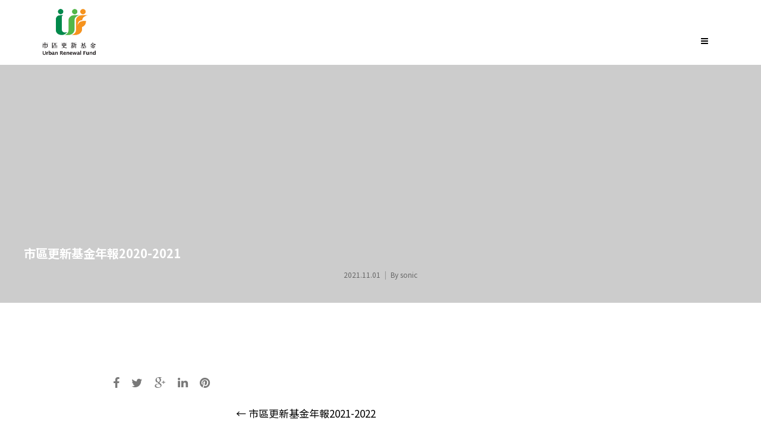

--- FILE ---
content_type: text/html; charset=UTF-8
request_url: https://urfund.org.hk/publication/%E5%B8%82%E5%8D%80%E6%9B%B4%E6%96%B0%E5%9F%BA%E9%87%91%E5%B9%B4%E5%A0%B12020-2021/
body_size: 11509
content:
<!-- whatsapp -->


<!DOCTYPE html>
<html lang="zh-hant">

<head>
	<meta charset="UTF-8">
	<meta name="viewport" content="width=device-width, initial-scale=1">
	<link rel="profile" href="http://gmpg.org/xfn/11">
	<link rel="pingback" href="https://urfund.org.hk/xmlrpc.php">
	<meta name='robots' content='index, follow, max-image-preview:large, max-snippet:-1, max-video-preview:-1' />
<link rel="alternate" hreflang="zh-hant" href="https://urfund.org.hk/publication/%e5%b8%82%e5%8d%80%e6%9b%b4%e6%96%b0%e5%9f%ba%e9%87%91%e5%b9%b4%e5%a0%b12020-2021/" />
<link rel="alternate" hreflang="en" href="https://urfund.org.hk/en/publication/urban-renewal-fund-annual-report-2020-2021/" />
<link rel="alternate" hreflang="zh-hans" href="https://urfund.org.hk/sc/publication/%e5%b8%82%e5%8c%ba%e6%9b%b4%e6%96%b0%e5%9f%ba%e9%87%91%e5%b9%b4%e6%8a%a52020-2021/" />
<link rel="alternate" hreflang="x-default" href="https://urfund.org.hk/publication/%e5%b8%82%e5%8d%80%e6%9b%b4%e6%96%b0%e5%9f%ba%e9%87%91%e5%b9%b4%e5%a0%b12020-2021/" />

	<!-- This site is optimized with the Yoast SEO plugin v22.5 - https://yoast.com/wordpress/plugins/seo/ -->
	<title>市區更新基金年報2020-2021 - Urban Renewal Fund</title>
	<link rel="canonical" href="https://urfund.org.hk/publication/市區更新基金年報2020-2021/" />
	<script type="application/ld+json" class="yoast-schema-graph">{"@context":"https://schema.org","@graph":[{"@type":"WebPage","@id":"https://urfund.org.hk/publication/%e5%b8%82%e5%8d%80%e6%9b%b4%e6%96%b0%e5%9f%ba%e9%87%91%e5%b9%b4%e5%a0%b12020-2021/","url":"https://urfund.org.hk/publication/%e5%b8%82%e5%8d%80%e6%9b%b4%e6%96%b0%e5%9f%ba%e9%87%91%e5%b9%b4%e5%a0%b12020-2021/","name":"市區更新基金年報2020-2021 - Urban Renewal Fund","isPartOf":{"@id":"https://urfund.org.hk/#website"},"datePublished":"2021-11-01T10:12:13+00:00","dateModified":"2022-12-20T10:22:06+00:00","breadcrumb":{"@id":"https://urfund.org.hk/publication/%e5%b8%82%e5%8d%80%e6%9b%b4%e6%96%b0%e5%9f%ba%e9%87%91%e5%b9%b4%e5%a0%b12020-2021/#breadcrumb"},"inLanguage":"zh-hant","potentialAction":[{"@type":"ReadAction","target":["https://urfund.org.hk/publication/%e5%b8%82%e5%8d%80%e6%9b%b4%e6%96%b0%e5%9f%ba%e9%87%91%e5%b9%b4%e5%a0%b12020-2021/"]}]},{"@type":"BreadcrumbList","@id":"https://urfund.org.hk/publication/%e5%b8%82%e5%8d%80%e6%9b%b4%e6%96%b0%e5%9f%ba%e9%87%91%e5%b9%b4%e5%a0%b12020-2021/#breadcrumb","itemListElement":[{"@type":"ListItem","position":1,"name":"Home","item":"https://urfund.org.hk/"},{"@type":"ListItem","position":2,"name":"市區更新基金年報2020-2021"}]},{"@type":"WebSite","@id":"https://urfund.org.hk/#website","url":"https://urfund.org.hk/","name":"Urban Renewal Fund","description":"Urban Renewal Fund","potentialAction":[{"@type":"SearchAction","target":{"@type":"EntryPoint","urlTemplate":"https://urfund.org.hk/?s={search_term_string}"},"query-input":"required name=search_term_string"}],"inLanguage":"zh-hant"}]}</script>
	<!-- / Yoast SEO plugin. -->


<link rel='dns-prefetch' href='//kit.fontawesome.com' />
<link rel='dns-prefetch' href='//fonts.googleapis.com' />
<link rel="alternate" type="application/rss+xml" title="Urban Renewal Fund &raquo; Feed" href="https://urfund.org.hk/feed/" />
<link rel="alternate" type="application/rss+xml" title="Urban Renewal Fund &raquo; Comments Feed" href="https://urfund.org.hk/comments/feed/" />
<link rel="alternate" title="oEmbed (JSON)" type="application/json+oembed" href="https://urfund.org.hk/wp-json/oembed/1.0/embed?url=https%3A%2F%2Furfund.org.hk%2Fpublication%2F%25e5%25b8%2582%25e5%258d%2580%25e6%259b%25b4%25e6%2596%25b0%25e5%259f%25ba%25e9%2587%2591%25e5%25b9%25b4%25e5%25a0%25b12020-2021%2F" />
<link rel="alternate" title="oEmbed (XML)" type="text/xml+oembed" href="https://urfund.org.hk/wp-json/oembed/1.0/embed?url=https%3A%2F%2Furfund.org.hk%2Fpublication%2F%25e5%25b8%2582%25e5%258d%2580%25e6%259b%25b4%25e6%2596%25b0%25e5%259f%25ba%25e9%2587%2591%25e5%25b9%25b4%25e5%25a0%25b12020-2021%2F&#038;format=xml" />
<style id='wp-img-auto-sizes-contain-inline-css' type='text/css'>
img:is([sizes=auto i],[sizes^="auto," i]){contain-intrinsic-size:3000px 1500px}
/*# sourceURL=wp-img-auto-sizes-contain-inline-css */
</style>
<style id='wp-emoji-styles-inline-css' type='text/css'>

	img.wp-smiley, img.emoji {
		display: inline !important;
		border: none !important;
		box-shadow: none !important;
		height: 1em !important;
		width: 1em !important;
		margin: 0 0.07em !important;
		vertical-align: -0.1em !important;
		background: none !important;
		padding: 0 !important;
	}
/*# sourceURL=wp-emoji-styles-inline-css */
</style>
<link rel='stylesheet' id='wp-block-library-css' href='https://urfund.org.hk/wp-includes/css/dist/block-library/style.min.css?ver=6.9' type='text/css' media='all' />
<style id='global-styles-inline-css' type='text/css'>
:root{--wp--preset--aspect-ratio--square: 1;--wp--preset--aspect-ratio--4-3: 4/3;--wp--preset--aspect-ratio--3-4: 3/4;--wp--preset--aspect-ratio--3-2: 3/2;--wp--preset--aspect-ratio--2-3: 2/3;--wp--preset--aspect-ratio--16-9: 16/9;--wp--preset--aspect-ratio--9-16: 9/16;--wp--preset--color--black: #000000;--wp--preset--color--cyan-bluish-gray: #abb8c3;--wp--preset--color--white: #ffffff;--wp--preset--color--pale-pink: #f78da7;--wp--preset--color--vivid-red: #cf2e2e;--wp--preset--color--luminous-vivid-orange: #ff6900;--wp--preset--color--luminous-vivid-amber: #fcb900;--wp--preset--color--light-green-cyan: #7bdcb5;--wp--preset--color--vivid-green-cyan: #00d084;--wp--preset--color--pale-cyan-blue: #8ed1fc;--wp--preset--color--vivid-cyan-blue: #0693e3;--wp--preset--color--vivid-purple: #9b51e0;--wp--preset--gradient--vivid-cyan-blue-to-vivid-purple: linear-gradient(135deg,rgb(6,147,227) 0%,rgb(155,81,224) 100%);--wp--preset--gradient--light-green-cyan-to-vivid-green-cyan: linear-gradient(135deg,rgb(122,220,180) 0%,rgb(0,208,130) 100%);--wp--preset--gradient--luminous-vivid-amber-to-luminous-vivid-orange: linear-gradient(135deg,rgb(252,185,0) 0%,rgb(255,105,0) 100%);--wp--preset--gradient--luminous-vivid-orange-to-vivid-red: linear-gradient(135deg,rgb(255,105,0) 0%,rgb(207,46,46) 100%);--wp--preset--gradient--very-light-gray-to-cyan-bluish-gray: linear-gradient(135deg,rgb(238,238,238) 0%,rgb(169,184,195) 100%);--wp--preset--gradient--cool-to-warm-spectrum: linear-gradient(135deg,rgb(74,234,220) 0%,rgb(151,120,209) 20%,rgb(207,42,186) 40%,rgb(238,44,130) 60%,rgb(251,105,98) 80%,rgb(254,248,76) 100%);--wp--preset--gradient--blush-light-purple: linear-gradient(135deg,rgb(255,206,236) 0%,rgb(152,150,240) 100%);--wp--preset--gradient--blush-bordeaux: linear-gradient(135deg,rgb(254,205,165) 0%,rgb(254,45,45) 50%,rgb(107,0,62) 100%);--wp--preset--gradient--luminous-dusk: linear-gradient(135deg,rgb(255,203,112) 0%,rgb(199,81,192) 50%,rgb(65,88,208) 100%);--wp--preset--gradient--pale-ocean: linear-gradient(135deg,rgb(255,245,203) 0%,rgb(182,227,212) 50%,rgb(51,167,181) 100%);--wp--preset--gradient--electric-grass: linear-gradient(135deg,rgb(202,248,128) 0%,rgb(113,206,126) 100%);--wp--preset--gradient--midnight: linear-gradient(135deg,rgb(2,3,129) 0%,rgb(40,116,252) 100%);--wp--preset--font-size--small: 13px;--wp--preset--font-size--medium: 20px;--wp--preset--font-size--large: 36px;--wp--preset--font-size--x-large: 42px;--wp--preset--spacing--20: 0.44rem;--wp--preset--spacing--30: 0.67rem;--wp--preset--spacing--40: 1rem;--wp--preset--spacing--50: 1.5rem;--wp--preset--spacing--60: 2.25rem;--wp--preset--spacing--70: 3.38rem;--wp--preset--spacing--80: 5.06rem;--wp--preset--shadow--natural: 6px 6px 9px rgba(0, 0, 0, 0.2);--wp--preset--shadow--deep: 12px 12px 50px rgba(0, 0, 0, 0.4);--wp--preset--shadow--sharp: 6px 6px 0px rgba(0, 0, 0, 0.2);--wp--preset--shadow--outlined: 6px 6px 0px -3px rgb(255, 255, 255), 6px 6px rgb(0, 0, 0);--wp--preset--shadow--crisp: 6px 6px 0px rgb(0, 0, 0);}:where(.is-layout-flex){gap: 0.5em;}:where(.is-layout-grid){gap: 0.5em;}body .is-layout-flex{display: flex;}.is-layout-flex{flex-wrap: wrap;align-items: center;}.is-layout-flex > :is(*, div){margin: 0;}body .is-layout-grid{display: grid;}.is-layout-grid > :is(*, div){margin: 0;}:where(.wp-block-columns.is-layout-flex){gap: 2em;}:where(.wp-block-columns.is-layout-grid){gap: 2em;}:where(.wp-block-post-template.is-layout-flex){gap: 1.25em;}:where(.wp-block-post-template.is-layout-grid){gap: 1.25em;}.has-black-color{color: var(--wp--preset--color--black) !important;}.has-cyan-bluish-gray-color{color: var(--wp--preset--color--cyan-bluish-gray) !important;}.has-white-color{color: var(--wp--preset--color--white) !important;}.has-pale-pink-color{color: var(--wp--preset--color--pale-pink) !important;}.has-vivid-red-color{color: var(--wp--preset--color--vivid-red) !important;}.has-luminous-vivid-orange-color{color: var(--wp--preset--color--luminous-vivid-orange) !important;}.has-luminous-vivid-amber-color{color: var(--wp--preset--color--luminous-vivid-amber) !important;}.has-light-green-cyan-color{color: var(--wp--preset--color--light-green-cyan) !important;}.has-vivid-green-cyan-color{color: var(--wp--preset--color--vivid-green-cyan) !important;}.has-pale-cyan-blue-color{color: var(--wp--preset--color--pale-cyan-blue) !important;}.has-vivid-cyan-blue-color{color: var(--wp--preset--color--vivid-cyan-blue) !important;}.has-vivid-purple-color{color: var(--wp--preset--color--vivid-purple) !important;}.has-black-background-color{background-color: var(--wp--preset--color--black) !important;}.has-cyan-bluish-gray-background-color{background-color: var(--wp--preset--color--cyan-bluish-gray) !important;}.has-white-background-color{background-color: var(--wp--preset--color--white) !important;}.has-pale-pink-background-color{background-color: var(--wp--preset--color--pale-pink) !important;}.has-vivid-red-background-color{background-color: var(--wp--preset--color--vivid-red) !important;}.has-luminous-vivid-orange-background-color{background-color: var(--wp--preset--color--luminous-vivid-orange) !important;}.has-luminous-vivid-amber-background-color{background-color: var(--wp--preset--color--luminous-vivid-amber) !important;}.has-light-green-cyan-background-color{background-color: var(--wp--preset--color--light-green-cyan) !important;}.has-vivid-green-cyan-background-color{background-color: var(--wp--preset--color--vivid-green-cyan) !important;}.has-pale-cyan-blue-background-color{background-color: var(--wp--preset--color--pale-cyan-blue) !important;}.has-vivid-cyan-blue-background-color{background-color: var(--wp--preset--color--vivid-cyan-blue) !important;}.has-vivid-purple-background-color{background-color: var(--wp--preset--color--vivid-purple) !important;}.has-black-border-color{border-color: var(--wp--preset--color--black) !important;}.has-cyan-bluish-gray-border-color{border-color: var(--wp--preset--color--cyan-bluish-gray) !important;}.has-white-border-color{border-color: var(--wp--preset--color--white) !important;}.has-pale-pink-border-color{border-color: var(--wp--preset--color--pale-pink) !important;}.has-vivid-red-border-color{border-color: var(--wp--preset--color--vivid-red) !important;}.has-luminous-vivid-orange-border-color{border-color: var(--wp--preset--color--luminous-vivid-orange) !important;}.has-luminous-vivid-amber-border-color{border-color: var(--wp--preset--color--luminous-vivid-amber) !important;}.has-light-green-cyan-border-color{border-color: var(--wp--preset--color--light-green-cyan) !important;}.has-vivid-green-cyan-border-color{border-color: var(--wp--preset--color--vivid-green-cyan) !important;}.has-pale-cyan-blue-border-color{border-color: var(--wp--preset--color--pale-cyan-blue) !important;}.has-vivid-cyan-blue-border-color{border-color: var(--wp--preset--color--vivid-cyan-blue) !important;}.has-vivid-purple-border-color{border-color: var(--wp--preset--color--vivid-purple) !important;}.has-vivid-cyan-blue-to-vivid-purple-gradient-background{background: var(--wp--preset--gradient--vivid-cyan-blue-to-vivid-purple) !important;}.has-light-green-cyan-to-vivid-green-cyan-gradient-background{background: var(--wp--preset--gradient--light-green-cyan-to-vivid-green-cyan) !important;}.has-luminous-vivid-amber-to-luminous-vivid-orange-gradient-background{background: var(--wp--preset--gradient--luminous-vivid-amber-to-luminous-vivid-orange) !important;}.has-luminous-vivid-orange-to-vivid-red-gradient-background{background: var(--wp--preset--gradient--luminous-vivid-orange-to-vivid-red) !important;}.has-very-light-gray-to-cyan-bluish-gray-gradient-background{background: var(--wp--preset--gradient--very-light-gray-to-cyan-bluish-gray) !important;}.has-cool-to-warm-spectrum-gradient-background{background: var(--wp--preset--gradient--cool-to-warm-spectrum) !important;}.has-blush-light-purple-gradient-background{background: var(--wp--preset--gradient--blush-light-purple) !important;}.has-blush-bordeaux-gradient-background{background: var(--wp--preset--gradient--blush-bordeaux) !important;}.has-luminous-dusk-gradient-background{background: var(--wp--preset--gradient--luminous-dusk) !important;}.has-pale-ocean-gradient-background{background: var(--wp--preset--gradient--pale-ocean) !important;}.has-electric-grass-gradient-background{background: var(--wp--preset--gradient--electric-grass) !important;}.has-midnight-gradient-background{background: var(--wp--preset--gradient--midnight) !important;}.has-small-font-size{font-size: var(--wp--preset--font-size--small) !important;}.has-medium-font-size{font-size: var(--wp--preset--font-size--medium) !important;}.has-large-font-size{font-size: var(--wp--preset--font-size--large) !important;}.has-x-large-font-size{font-size: var(--wp--preset--font-size--x-large) !important;}
/*# sourceURL=global-styles-inline-css */
</style>

<style id='classic-theme-styles-inline-css' type='text/css'>
/*! This file is auto-generated */
.wp-block-button__link{color:#fff;background-color:#32373c;border-radius:9999px;box-shadow:none;text-decoration:none;padding:calc(.667em + 2px) calc(1.333em + 2px);font-size:1.125em}.wp-block-file__button{background:#32373c;color:#fff;text-decoration:none}
/*# sourceURL=/wp-includes/css/classic-themes.min.css */
</style>
<link rel='stylesheet' id='wpml-blocks-css' href='https://urfund.org.hk/wp-content/plugins/sitepress-multilingual-cms/dist/css/blocks/styles.css?ver=4.6.10' type='text/css' media='all' />
<link rel='stylesheet' id='rs-plugin-settings-css' href='https://urfund.org.hk/wp-content/plugins/revslider/public/assets/css/rs6.css?ver=6.2.21' type='text/css' media='all' />
<style id='rs-plugin-settings-inline-css' type='text/css'>
#rs-demo-id {}
/*# sourceURL=rs-plugin-settings-inline-css */
</style>
<link rel='stylesheet' id='wpml-menu-item-0-css' href='https://urfund.org.hk/wp-content/plugins/sitepress-multilingual-cms/templates/language-switchers/menu-item/style.min.css?ver=1' type='text/css' media='all' />
<link rel='stylesheet' id='create-fonts-css' href='//fonts.googleapis.com/css?family=Montserrat%3A400%2C700%7COpen+Sans%3A300%2C400%2C700%2C300italic%2C400italic%2C700italic&#038;subset=latin%2Clatin-ext' type='text/css' media='all' />
<link rel='stylesheet' id='spba-animate-css' href='https://urfund.org.hk/wp-content/themes/urf-website-theme/css/animate.min.css?ver=1.0' type='text/css' media='all' />
<link rel='stylesheet' id='jquery-background-video-css' href='https://urfund.org.hk/wp-content/themes/urf-website-theme/css/jquery.background-video.css?ver=6.9' type='text/css' media='all' />
<link rel='stylesheet' id='so_video_background-css' href='https://urfund.org.hk/wp-content/themes/urf-website-theme/css/so_video_background.css?ver=6.9' type='text/css' media='all' />
<link rel='stylesheet' id='dearpdf-style-css' href='https://urfund.org.hk/wp-content/plugins/dearpdf-lite/assets/css/dearpdf.min.css?ver=1.2.62' type='text/css' media='all' />
<link rel='stylesheet' id='notosanstc-css' href='https://fonts.googleapis.com/css2?family=Noto+Sans+TC%3Awght%40400%3B500%3B700&#038;display=swap&#038;ver=6.9' type='text/css' media='all' />
<link rel='stylesheet' id='create-style-css' href='https://urfund.org.hk/wp-content/themes/urf-website-theme/style.css?ver=1769471376' type='text/css' media='all' />
<link rel='stylesheet' id='create-owl-carousel-css' href='https://urfund.org.hk/wp-content/themes/urf-website-theme/css/owl.carousel.css?ver=1.3.3' type='text/css' media='all' />
<link rel='stylesheet' id='create-owl-theme-css' href='https://urfund.org.hk/wp-content/themes/urf-website-theme/css/owl.theme.css?ver=1.3.3' type='text/css' media='all' />
<link rel='stylesheet' id='create-prettyphoto-css' href='https://urfund.org.hk/wp-content/themes/urf-website-theme/css/prettyPhoto.css?ver=3.1.6' type='text/css' media='all' />
<link rel='stylesheet' id='superfish-css' href='https://urfund.org.hk/wp-content/themes/urf-website-theme/css/superfish.css?ver=1.7.5' type='text/css' media='all' />
<link rel='stylesheet' id='create-woocommerce-css' href='https://urfund.org.hk/wp-content/themes/urf-website-theme/css/woocommerce.css?ver=1.0' type='text/css' media='all' />
<link rel='stylesheet' id='create-loader-main-css' href='https://urfund.org.hk/wp-content/themes/urf-website-theme/css/loaders/spinkit.css?ver=1.0' type='text/css' media='all' />
<link rel='stylesheet' id='create-loader-animation-css' href='https://urfund.org.hk/wp-content/themes/urf-website-theme/css/loaders/rotating-plane.css?ver=1.0' type='text/css' media='all' />
<link rel='stylesheet' id='create-font-awesome-css' href='https://urfund.org.hk/wp-content/themes/urf-website-theme/css/font-awesome.min.css?ver=4.0.3' type='text/css' media='all' />
<link rel='stylesheet' id='bs-modal-css' href='https://urfund.org.hk/wp-content/themes/urf-website-theme/css/bs-modal.css?ver=6.9' type='text/css' media='all' />
<link rel='stylesheet' id='swiper-css-css' href='https://urfund.org.hk/wp-content/themes/urf-website-theme/css/swiper-bundle.min.css?ver=6.9' type='text/css' media='all' />
<link rel='stylesheet' id='urf-css-css' href='https://urfund.org.hk/wp-content/themes/urf-website-theme/css/urf.css?ver=1769471376' type='text/css' media='all' />
<!--n2css--><script type="text/javascript" src="https://urfund.org.hk/wp-includes/js/jquery/jquery.min.js?ver=3.7.1" id="jquery-core-js"></script>
<script type="text/javascript" src="https://urfund.org.hk/wp-includes/js/jquery/jquery-migrate.min.js?ver=3.4.1" id="jquery-migrate-js"></script>
<script type="text/javascript" src="https://urfund.org.hk/wp-content/plugins/revslider/public/assets/js/rbtools.min.js?ver=6.2.21" id="tp-tools-js"></script>
<script type="text/javascript" src="https://urfund.org.hk/wp-content/plugins/revslider/public/assets/js/rs6.min.js?ver=6.2.21" id="revmin-js"></script>
<script type="text/javascript" src="https://urfund.org.hk/wp-content/themes/urf-website-theme/js/imagesloaded.js?ver=3.1.6" id="create-imagesloaded-js"></script>
<script type="text/javascript" src="https://urfund.org.hk/wp-content/themes/urf-website-theme/js/bootstrap.js?ver=6.9" id="bootstrap-js"></script>
<script type="text/javascript" src="https://urfund.org.hk/wp-content/themes/urf-website-theme/js/swiper-bundle.min.js?ver=6.9" id="swiper-js-js"></script>
<script type="text/javascript" src="https://urfund.org.hk/wp-content/themes/urf-website-theme/js/urf-swiper.js?ver=6.9" id="urf-swiper-js"></script>
<script type="text/javascript" src="https://kit.fontawesome.com/3901fb4aaa.js?ver=6.9" id="fontawesome-css-js"></script>
<link rel="https://api.w.org/" href="https://urfund.org.hk/wp-json/" /><link rel="EditURI" type="application/rsd+xml" title="RSD" href="https://urfund.org.hk/xmlrpc.php?rsd" />
<meta name="generator" content="WordPress 6.9" />
<link rel='shortlink' href='https://urfund.org.hk/?p=5979' />
<meta name="generator" content="WPML ver:4.6.10 stt:61,1,66;" />
					<link rel="shortcut icon" href="https://urfund.org.hk/wp-content/uploads/2021/08/android-chrome-512x512-1.png" />
				<meta name="generator" content="create  2.0" />

		<!--[if IE 8]>
		<link rel="stylesheet" href="https://urfund.org.hk/wp-content/themes/urf-website-theme/css/ie8.css" type="text/css" media="screen" />
		<![endif]-->
		<!--[if IE]><script src="http://html5shiv.googlecode.com/svn/trunk/html5.js"></script><![endif]-->

		
			<style>
				#site-header {
					background-color: #ffffff;
				}

				.main-nav ul li,
				.secondary-nav span,
				.secondary-nav a {
					color: #0a0a0a !important;
				}

				#logo .site-title img {
					max-width: 40px;
				}

				#site-header.main.light #logo .site-title img {
					max-width: 40px;
				}

				.inline-header #site-header.main .nav-holder {
					height: 80px;
				}

				.inline-header #site-header.main #logo {
					height: 80px;
				}

				.inline-header #site-header.main .nav-holder,
				.inline-header #site-header.main .main-nav ul>li,
				.inline-header #site-header.main .main-nav ul>li>a,
				#site-header.main .main-nav #menu-main-menu>li>span,
				#site-header.main .secondary-nav a,
				#site-header.main .secondary-nav span {
					/* line-height: 80px;
					height: 80px; */
				}

				#site-header.sticky .inside .nav-holder {
					height: 60px !important;
				}

				#site-header.sticky #logo {
					height: 60px !important;
				}

				#site-header.sticky .nav-holder,
				#site-header.sticky .main-nav ul>li,
				#site-header.sticky .main-nav ul>li>a,
				#site-header.sticky .main-nav ul>li>span,
				#site-header.sticky .secondary-nav a,
				#site-header.sticky .secondary-nav span {
					line-height: 60px;
					height: 60px;
				}

							</style>

	<script data-cfasync="false"> var dearPdfLocation = "https://urfund.org.hk/wp-content/plugins/dearpdf-lite/assets/"; var dearpdfWPGlobal = {"maxTextureSize":""};</script><meta name="generator" content="Powered by Slider Revolution 6.2.21 - responsive, Mobile-Friendly Slider Plugin for WordPress with comfortable drag and drop interface." />
<script type="text/javascript">function setREVStartSize(e){
			//window.requestAnimationFrame(function() {				 
				window.RSIW = window.RSIW===undefined ? window.innerWidth : window.RSIW;	
				window.RSIH = window.RSIH===undefined ? window.innerHeight : window.RSIH;	
				try {								
					var pw = document.getElementById(e.c).parentNode.offsetWidth,
						newh;
					pw = pw===0 || isNaN(pw) ? window.RSIW : pw;
					e.tabw = e.tabw===undefined ? 0 : parseInt(e.tabw);
					e.thumbw = e.thumbw===undefined ? 0 : parseInt(e.thumbw);
					e.tabh = e.tabh===undefined ? 0 : parseInt(e.tabh);
					e.thumbh = e.thumbh===undefined ? 0 : parseInt(e.thumbh);
					e.tabhide = e.tabhide===undefined ? 0 : parseInt(e.tabhide);
					e.thumbhide = e.thumbhide===undefined ? 0 : parseInt(e.thumbhide);
					e.mh = e.mh===undefined || e.mh=="" || e.mh==="auto" ? 0 : parseInt(e.mh,0);		
					if(e.layout==="fullscreen" || e.l==="fullscreen") 						
						newh = Math.max(e.mh,window.RSIH);					
					else{					
						e.gw = Array.isArray(e.gw) ? e.gw : [e.gw];
						for (var i in e.rl) if (e.gw[i]===undefined || e.gw[i]===0) e.gw[i] = e.gw[i-1];					
						e.gh = e.el===undefined || e.el==="" || (Array.isArray(e.el) && e.el.length==0)? e.gh : e.el;
						e.gh = Array.isArray(e.gh) ? e.gh : [e.gh];
						for (var i in e.rl) if (e.gh[i]===undefined || e.gh[i]===0) e.gh[i] = e.gh[i-1];
											
						var nl = new Array(e.rl.length),
							ix = 0,						
							sl;					
						e.tabw = e.tabhide>=pw ? 0 : e.tabw;
						e.thumbw = e.thumbhide>=pw ? 0 : e.thumbw;
						e.tabh = e.tabhide>=pw ? 0 : e.tabh;
						e.thumbh = e.thumbhide>=pw ? 0 : e.thumbh;					
						for (var i in e.rl) nl[i] = e.rl[i]<window.RSIW ? 0 : e.rl[i];
						sl = nl[0];									
						for (var i in nl) if (sl>nl[i] && nl[i]>0) { sl = nl[i]; ix=i;}															
						var m = pw>(e.gw[ix]+e.tabw+e.thumbw) ? 1 : (pw-(e.tabw+e.thumbw)) / (e.gw[ix]);					
						newh =  (e.gh[ix] * m) + (e.tabh + e.thumbh);
					}				
					if(window.rs_init_css===undefined) window.rs_init_css = document.head.appendChild(document.createElement("style"));					
					document.getElementById(e.c).height = newh+"px";
					window.rs_init_css.innerHTML += "#"+e.c+"_wrapper { height: "+newh+"px }";				
				} catch(e){
					console.log("Failure at Presize of Slider:" + e)
				}					   
			//});
		  };</script>

	<meta property="og:image" content="https://urfund.org.hk/wp-content/themes/urf-website-theme/images/opengraph_new/urf_web_fb.jpg" />
	<meta property="og:image" content="https://urfund.org.hk/wp-content/themes/urf-website-theme/images/opengraph_new/urf_web_ig.png" />
	<meta property="og:image" content="https://urfund.org.hk/wp-content/themes/urf-website-theme/images/opengraph_new/urf_web_lk.png" />
	<meta property="og:image" content="https://urfund.org.hk/wp-content/themes/urf-website-theme/images/opengraph_new/urf_logo.jpg" />
	<!-- <meta property="og:image:type" content="image/png" /> -->
	<meta property="og:image:width" content="400" />
	<meta property="og:image:height" content="400" />

	<meta name="twitter:card" content="summary_large_image">
	<meta name="twitter:title" content="市區更新基金年報2020-2021 - Urban Renewal Fund">
	<meta property="twitter:image" content="https://urfund.org.hk/wp-content/themes/urf-website-theme/images/opengraph_new/urf_web_tw.jpg" />

	<!-- Global site tag (gtag.js) - Google Analytics -->
	<script async src="https://www.googletagmanager.com/gtag/js?id=G-8TF2NHQR5H"></script>
   <script>
      window.dataLayer = window.dataLayer || [];
      function gtag(){window.dataLayer.push(arguments);}
      gtag('js', new Date());

      gtag('config', 'G-8TF2NHQR5H');
   </script>
</head>

<body class="wp-singular publication-template-default single single-publication postid-5979 wp-theme-urf-website-theme solid  chrome top-header inline-header">

		
			<!-- Slide Panel -->
		<div id="slide-panel" >
			<div class="hidden-scroll">

				<div class="inner has-mobile-menu">



					
					<nav id="slide-mobile-menu" class="menu-home-menu-container"><ul id="menu-home-menu" class="collapse sidebar"><li id="menu-item-33" class="menu-item menu-item-type-custom menu-item-object-custom menu-item-has-children menu-item-33"><a href="#">有關我們</a>
<ul class="sub-menu">
	<li id="menu-item-2409" class="menu-item menu-item-type-post_type menu-item-object-page menu-item-2409"><a href="https://urfund.org.hk/about-fund/">市區更新基金</a></li>
	<li id="menu-item-2407" class="menu-item menu-item-type-post_type menu-item-object-page menu-item-2407"><a href="https://urfund.org.hk/structure/">組織架構</a></li>
	<li id="menu-item-2408" class="menu-item menu-item-type-post_type menu-item-object-page menu-item-2408"><a href="https://urfund.org.hk/meeting-attendences/">出席紀錄</a></li>
	<li id="menu-item-2406" class="menu-item menu-item-type-post_type menu-item-object-page menu-item-2406"><a href="https://urfund.org.hk/minutes/">董事會會議記錄</a></li>
</ul>
</li>
<li id="menu-item-34" class="menu-item menu-item-type-custom menu-item-object-custom menu-item-has-children menu-item-34"><a href="#">市區更新工作</a>
<ul class="sub-menu">
	<li id="menu-item-2405" class="menu-item menu-item-type-post_type menu-item-object-page menu-item-2405"><a href="https://urfund.org.hk/forums/">市區更新地區諮詢平台活動</a></li>
	<li id="menu-item-2404" class="menu-item menu-item-type-post_type menu-item-object-page menu-item-2404"><a href="https://urfund.org.hk/social-service-team/">市區重建社區服務隊</a></li>
	<li id="menu-item-2403" class="menu-item menu-item-type-post_type menu-item-object-page menu-item-2403"><a href="https://urfund.org.hk/projects/">資助項目</a></li>
	<li id="menu-item-2394" class="menu-item menu-item-type-post_type menu-item-object-page menu-item-2394"><a href="https://urfund.org.hk/researches/">研究報告</a></li>
</ul>
</li>
<li id="menu-item-35" class="menu-item menu-item-type-custom menu-item-object-custom menu-item-has-children menu-item-35"><a href="#">申請辦法</a>
<ul class="sub-menu">
	<li id="menu-item-2402" class="menu-item menu-item-type-post_type menu-item-object-page menu-item-2402"><a href="https://urfund.org.hk/application-guideline/">申請指引</a></li>
	<li id="menu-item-2396" class="menu-item menu-item-type-post_type menu-item-object-page menu-item-2396"><a href="https://urfund.org.hk/application-forms/">公用表格</a></li>
</ul>
</li>
<li id="menu-item-36" class="menu-item menu-item-type-custom menu-item-object-custom menu-item-has-children menu-item-36"><a href="#">傳訊中心</a>
<ul class="sub-menu">
	<li id="menu-item-2401" class="menu-item menu-item-type-post_type menu-item-object-page menu-item-2401"><a href="https://urfund.org.hk/news/">最新消息</a></li>
	<li id="menu-item-2400" class="menu-item menu-item-type-post_type menu-item-object-page menu-item-2400"><a href="https://urfund.org.hk/speeches-pressrelease/">演辭及新聞稿</a></li>
	<li id="menu-item-2399" class="menu-item menu-item-type-post_type menu-item-object-page menu-item-2399"><a href="https://urfund.org.hk/publications/">近期刊物</a></li>
</ul>
</li>
<li id="menu-item-5714" class="menu-item menu-item-type-post_type menu-item-object-page menu-item-5714"><a href="https://urfund.org.hk/10th-anniversary/">十周年專頁</a></li>
<li id="menu-item-2427" class="menu-item menu-item-type-post_type menu-item-object-page menu-item-2427"><a href="https://urfund.org.hk/contact-us/">聯絡我們</a></li>
<li id="menu-item-wpml-ls-13-en" class="menu-item wpml-ls-slot-13 wpml-ls-item wpml-ls-item-en wpml-ls-menu-item wpml-ls-first-item menu-item-type-wpml_ls_menu_item menu-item-object-wpml_ls_menu_item menu-item-wpml-ls-13-en"><a href="https://urfund.org.hk/en/publication/urban-renewal-fund-annual-report-2020-2021/" title="Eng"><span class="wpml-ls-native" lang="en">Eng</span></a></li>
<li id="menu-item-wpml-ls-13-sc" class="menu-item wpml-ls-slot-13 wpml-ls-item wpml-ls-item-sc wpml-ls-menu-item wpml-ls-last-item menu-item-type-wpml_ls_menu_item menu-item-object-wpml_ls_menu_item menu-item-wpml-ls-13-sc"><a href="https://urfund.org.hk/sc/publication/%e5%b8%82%e5%8c%ba%e6%9b%b4%e6%96%b0%e5%9f%ba%e9%87%91%e5%b9%b4%e6%8a%a52020-2021/" title="简"><span class="wpml-ls-native" lang="sc">简</span></a></li>
</ul></nav>
															<div class="footer-social">
						<a href="http:/instagram.com/urf.hk" target="_blank"><img srcset="/wp-content/themes/urf-website-theme/images/footer-social-instagram.png 1x, /wp-content/themes/urf-website-theme/images/footer-social-instagram@2x.png 2x" src="/wp-content/themes/urf-website-theme/images/footer-social-instagram.png" alt="URF Instagram"></a> <a href="http://facebook.com/urf.hk" target="_blank"><img srcset="/wp-content/themes/urf-website-theme/images/footer-social-facebook.png 1x, /wp-content/themes/urf-website-theme/images/footer-social-facebook@2x.png 2x" src="/wp-content/themes/urf-website-theme/images/footer-social-facebook.png" alt="URF Facebook"></a>
					</div>

				</div><!-- .inner -->
			</div>
			<!-- <span id="menu-toggle-close" class="menu-toggle right close slide" data-target="slide-panel"><span></span></span> -->

		</div><!-- /slide-panel-->
	

	<div id="site-wrap">
				<!-- mobile menu site header start -->
		<div class="mobile-header-wrap">
			<div id="site-header" class="main solid dark">
				<div class="inside logo-and-nav clearfix">

					<div id="logo" class="">
						<a href="https://urfund.org.hk"><img src="https://urfund.org.hk/wp-content/themes/urf-website-theme/images/svg/menu-home.svg" alt="Urban Renewal Fund" class="site-logo"></a>
						<div class="site-title">市區更新基金</div>
						<div class="menu-toggle close right close slide slider-back-btn" id="menu-toggle-close" data-target="slide-panel">
						</div>
					</div>

				</div>
			</div>
		</div>
		<!-- mobile menu site header end -->
		<div id="main-container">
												<header id="site-header" class="main solid ">
												<div class="inside logo-and-nav clearfix">

																					
							<div id="logo" class="">
																	<h2 class="site-title"><a href="https://urfund.org.hk"><img src="https://urfund.org.hk/wp-content/uploads/2023/03/logos_urf.jpg" alt="Urban Renewal Fund" /></a></h2>
								
																	<h2 class="site-title sticky"><a href="https://urfund.org.hk">Urban Renewal Fund</a></h2>
															</div>

							
							<div class="nav-holder">

								<div class="main-nav clearfix">
									<ul id="menu-home-menu-1" class="main-menu sf-menu"><li class="menu-item menu-item-type-custom menu-item-object-custom menu-item-has-children menu-item-33 depth-0"><a href="#" class="link link-depth-0"><span>有關我們</span></a>
<ul class="sub-menu">
	<li class="menu-item menu-item-type-post_type menu-item-object-page menu-item-2409 depth-1"><a href="https://urfund.org.hk/about-fund/" class="link link-depth-1"><span>市區更新基金</span></a></li>
	<li class="menu-item menu-item-type-post_type menu-item-object-page menu-item-2407 depth-1"><a href="https://urfund.org.hk/structure/" class="link link-depth-1"><span>組織架構</span></a></li>
	<li class="menu-item menu-item-type-post_type menu-item-object-page menu-item-2408 depth-1"><a href="https://urfund.org.hk/meeting-attendences/" class="link link-depth-1"><span>出席紀錄</span></a></li>
	<li class="menu-item menu-item-type-post_type menu-item-object-page menu-item-2406 depth-1"><a href="https://urfund.org.hk/minutes/" class="link link-depth-1"><span>董事會會議記錄</span></a></li>
</ul>
</li>
<li class="menu-item menu-item-type-custom menu-item-object-custom menu-item-has-children menu-item-34 depth-0"><a href="#" class="link link-depth-0"><span>市區更新工作</span></a>
<ul class="sub-menu">
	<li class="menu-item menu-item-type-post_type menu-item-object-page menu-item-2405 depth-1"><a href="https://urfund.org.hk/forums/" class="link link-depth-1"><span>市區更新地區諮詢平台活動</span></a></li>
	<li class="menu-item menu-item-type-post_type menu-item-object-page menu-item-2404 depth-1"><a href="https://urfund.org.hk/social-service-team/" class="link link-depth-1"><span>市區重建社區服務隊</span></a></li>
	<li class="menu-item menu-item-type-post_type menu-item-object-page menu-item-2403 depth-1"><a href="https://urfund.org.hk/projects/" class="link link-depth-1"><span>資助項目</span></a></li>
	<li class="menu-item menu-item-type-post_type menu-item-object-page menu-item-2394 depth-1"><a href="https://urfund.org.hk/researches/" class="link link-depth-1"><span>研究報告</span></a></li>
</ul>
</li>
<li class="menu-item menu-item-type-custom menu-item-object-custom menu-item-has-children menu-item-35 depth-0"><a href="#" class="link link-depth-0"><span>申請辦法</span></a>
<ul class="sub-menu">
	<li class="menu-item menu-item-type-post_type menu-item-object-page menu-item-2402 depth-1"><a href="https://urfund.org.hk/application-guideline/" class="link link-depth-1"><span>申請指引</span></a></li>
	<li class="menu-item menu-item-type-post_type menu-item-object-page menu-item-2396 depth-1"><a href="https://urfund.org.hk/application-forms/" class="link link-depth-1"><span>公用表格</span></a></li>
</ul>
</li>
<li class="menu-item menu-item-type-custom menu-item-object-custom menu-item-has-children menu-item-36 depth-0"><a href="#" class="link link-depth-0"><span>傳訊中心</span></a>
<ul class="sub-menu">
	<li class="menu-item menu-item-type-post_type menu-item-object-page menu-item-2401 depth-1"><a href="https://urfund.org.hk/news/" class="link link-depth-1"><span>最新消息</span></a></li>
	<li class="menu-item menu-item-type-post_type menu-item-object-page menu-item-2400 depth-1"><a href="https://urfund.org.hk/speeches-pressrelease/" class="link link-depth-1"><span>演辭及新聞稿</span></a></li>
	<li class="menu-item menu-item-type-post_type menu-item-object-page menu-item-2399 depth-1"><a href="https://urfund.org.hk/publications/" class="link link-depth-1"><span>近期刊物</span></a></li>
</ul>
</li>
<li class="menu-item menu-item-type-post_type menu-item-object-page menu-item-5714 depth-0"><a href="https://urfund.org.hk/10th-anniversary/" class="link link-depth-0"><span>十周年專頁</span></a></li>
<li class="menu-item menu-item-type-post_type menu-item-object-page menu-item-2427 depth-0"><a href="https://urfund.org.hk/contact-us/" class="link link-depth-0"><span>聯絡我們</span></a></li>
<li class="menu-item wpml-ls-slot-13 wpml-ls-item wpml-ls-item-en wpml-ls-menu-item wpml-ls-first-item menu-item-type-wpml_ls_menu_item menu-item-object-wpml_ls_menu_item menu-item-wpml-ls-13-en depth-0"><a title="Eng" href="https://urfund.org.hk/en/publication/urban-renewal-fund-annual-report-2020-2021/" class="link link-depth-0"><span><span class="wpml-ls-native" lang="en">Eng</span></span></a></li>
<li class="menu-item wpml-ls-slot-13 wpml-ls-item wpml-ls-item-sc wpml-ls-menu-item wpml-ls-last-item menu-item-type-wpml_ls_menu_item menu-item-object-wpml_ls_menu_item menu-item-wpml-ls-13-sc depth-0"><a title="简" href="https://urfund.org.hk/sc/publication/%e5%b8%82%e5%8c%ba%e6%9b%b4%e6%96%b0%e5%9f%ba%e9%87%91%e5%b9%b4%e6%8a%a52020-2021/" class="link link-depth-0"><span><span class="wpml-ls-native" lang="sc">简</span></span></a></li>
</ul>								</div>

								<div class="secondary-nav clearfix">

									
									
									<span id="menu-toggle-open" class="menu-toggle right open slide " data-target="slide-menu">
									</span>


								</div>
							</div>

						</div>

					</header><!-- #site-header -->
										<div id="middle">	<div id="primary" class="content-area blog">
		<div class="header-wrap">
		<header class="main entry-header " >
			<div class="inner">
			<div class="title">	
							
				<h1 class="entry-title">市區更新基金年報2020-2021</h1>					<span class="meta ">
						<span>2021.11.01</span><span>By <a href="https://urfund.org.hk/author/sonic/">sonic</a></span>					</span>
						</div>
			</div><!-- .inner -->
		</header><!-- .entry-header -->
		</div>
		<main id="main" class="site-main" role="main">
			<div class="body-wrap clear">
			
			<article id="post-5979" class="content-main post-5979 publication type-publication status-publish hentry">
								
	
		<div class="entry-content">
						
								</div><!-- .entry-content -->
	
				
				<footer class="post-nav">
					<div class="social-sharing"><ul><li class="facebook-share"><a title="Share on Facebook" href="#" onclick="window.open('http://www.facebook.com/sharer.php?s=100&amp;p[title]=%E5%B8%82%E5%8D%80%E6%9B%B4%E6%96%B0%E5%9F%BA%E9%87%91%E5%B9%B4%E5%A0%B12020-2021&amp;p[summary]=&amp;p[url]=https%3A%2F%2Furfund.org.hk%2Fpublication%2F%25e5%25b8%2582%25e5%258d%2580%25e6%259b%25b4%25e6%2596%25b0%25e5%259f%25ba%25e9%2587%2591%25e5%25b9%25b4%25e5%25a0%25b12020-2021%2F&amp;p[images][0]=', 'sharer', 'toolbar=0,status=0,width=620,height=280');"><i class="fa fa-facebook"></i></a></li><li class="twitter-share"><a href="#" title="Share on Twitter" onclick="popUp=window.open('http://twitter.com/home?status=https%3A%2F%2Furfund.org.hk%2Fpublication%2F%25e5%25b8%2582%25e5%258d%2580%25e6%259b%25b4%25e6%2596%25b0%25e5%259f%25ba%25e9%2587%2591%25e5%25b9%25b4%25e5%25a0%25b12020-2021%2F', 'popupwindow', 'scrollbars=yes,width=800,height=400');popUp.focus();return false;"><i class="fa fa-twitter"></i></a></li><li  class="google-share"><a href="#" title="Share on Google+" onclick="popUp=window.open('https://plus.google.com/share?url=https%3A%2F%2Furfund.org.hk%2Fpublication%2F%25e5%25b8%2582%25e5%258d%2580%25e6%259b%25b4%25e6%2596%25b0%25e5%259f%25ba%25e9%2587%2591%25e5%25b9%25b4%25e5%25a0%25b12020-2021%2F', 'popupwindow', 'scrollbars=yes,width=800,height=400');popUp.focus();return false"><i class="fa fa-google-plus"></i></a></li><li  class="linkedin-share"><a href="#" class="Share on LinkedIn" onclick="popUp=window.open('http://linkedin.com/shareArticle?mini=true&amp;url=https%3A%2F%2Furfund.org.hk%2Fpublication%2F%25e5%25b8%2582%25e5%258d%2580%25e6%259b%25b4%25e6%2596%25b0%25e5%259f%25ba%25e9%2587%2591%25e5%25b9%25b4%25e5%25a0%25b12020-2021%2F&amp;title=%E5%B8%82%E5%8D%80%E6%9B%B4%E6%96%B0%E5%9F%BA%E9%87%91%E5%B9%B4%E5%A0%B12020-2021', 'popupwindow', 'scrollbars=yes,width=800,height=400');popUp.focus();return false"><i class="fa fa-linkedin"></i></a></li><li  class="pinterest-share"><a href="#" title="Share on Pinterest" onclick="popUp=window.open('http://pinterest.com/pin/create/button/?url=https%3A%2F%2Furfund.org.hk%2Fpublication%2F%25e5%25b8%2582%25e5%258d%2580%25e6%259b%25b4%25e6%2596%25b0%25e5%259f%25ba%25e9%2587%2591%25e5%25b9%25b4%25e5%25a0%25b12020-2021%2F&amp;description=市區更新基金年報2020-2021&amp;media=', 'popupwindow', 'scrollbars=yes,width=800,height=400');popUp.focus();return false"><i class="fa fa-pinterest"></i></a></li></ul></div>				
							<nav class="navigation post-navigation" role="navigation">
			<h1 class="screen-reader-text">Post navigation</h1>

			<div class="nav-links clear">
				<div class="nav-next"><a href="https://urfund.org.hk/publication/%e5%b8%82%e5%8d%80%e6%9b%b4%e6%96%b0%e5%9f%ba%e9%87%91%e5%b9%b4%e5%a0%b12021-2022/" rel="next"><span class="meta-nav">&larr;</span> 市區更新基金年報2021-2022</a></div><div class="nav-previous"><a href="https://urfund.org.hk/publication/%e5%b8%82%e5%8d%80%e6%9b%b4%e6%96%b0%e4%bf%a1%e8%a8%97%e5%9f%ba%e9%87%91%e5%af%a9%e8%a8%88%e8%b2%a1%e5%8b%99%e5%a0%b1%e8%a1%a8-%e7%94%b12020%e5%b9%b44%e6%9c%881%e6%97%a5%e8%87%b32021%e5%b9%b43/" rel="prev">市區更新信託基金審計財務報表 (由2020年4月1日至2021年3月31日止) (只供英文版) <span class="meta-nav">&rarr;</span></a></div>			</div>
			<div class="clear"></div>
			<!-- .nav-links -->
		</nav><!-- .navigation -->
						
				</footer>
				
				
			</article><!-- #post-## -->
			
			
<aside class="sidebar">
	</aside>
			</div>
		</main><!-- #main -->
	</div><!-- #primary -->
	<div class="footer-contact" id="footer-contact">
	<div class="contact-bg">
		<div class="photo bg"></div>
	</div>
	<div class="body-wrap clear">
		<div class="display">
			與我們共同創造？			<br>
			我們在此。
		</div>
		<div class="h3">
			分享你的想法和計劃，期待與你共同刷新我們城市的面貌。
		</div>
		<a href="https://urfund.org.hk/contact-us/">
			<div class="btn primary">
				立即聯絡我們			</div>
		</a>
	</div>
</div>

</div> <!-- end middle -->

	<footer id="footer" class="col-5">
		<div class="inside clear">
			<div class="scroll-to-top-wrap">
				<div class="btn secondary " id="scroll-to-top">
					<span>
						回到頂端					</span>
				</div>
			</div>
			
							<div class="main clear">
					<div id="black-studio-tinymce-2" class="small one-third widget_black_studio_tinymce footer-box widget-box"><div class="inside"><div class="textwidget"><div class="footer-site">市區更新基金</div>
<div class="section-title"><a href="/">首頁</a></div>
<div class="section-title"><a href="/contact-us">聯絡我們</a></div>
<div class="footer-social">
<a href="http://instagram.com/urf.hk" target="_blank"><img srcset="/wp-content/themes/urf-website-theme/images/footer-social-instagram.png 1x, /wp-content/themes/urf-website-theme/images/footer-social-instagram@2x.png 2x" src="/wp-content/themes/urf-website-theme/images/footer-social-instagram.png" alt="URF Instagram"></a> <a href="http://facebook.com/urf.hk" target="_blank"><img srcset="/wp-content/themes/urf-website-theme/images/footer-social-facebook.png 1x, /wp-content/themes/urf-website-theme/images/footer-social-facebook@2x.png 2x" src="/wp-content/themes/urf-website-theme/images/footer-social-facebook.png" alt="URF Facebook"></a> <a href="https://www.youtube.com/@urbanrenewalfundhongkong6819" target="_blank"><img srcset="/wp-content/uploads/2024/03/footer-social-youtube.png 1x, /wp-content/uploads/2024/03/footer-social-youtube@2x.png 2x" src="/wp-content/uploads/2024/03/footer-social-youtube.png" alt="URF Youtube"></a>
</div></div></div></div><div id="black-studio-tinymce-3" class="small one-third widget_black_studio_tinymce footer-box widget-box"><div class="inside"><div class="textwidget"><div class="section-title">關於我們</div>
<div class="section-wrap">
<div class="section-page"><a href="/about-fund">市區更新基金</a></div>
<div class="section-page"><a href="/structure">組織架構</a></div>
<div class="section-page"><a href="/meeting-attendences">出席紀錄</a></div>
<div class="section-page"><a href="/minutes">董事會會議紀錄</a></div>
</div></div></div></div><div id="black-studio-tinymce-4" class="small one-third widget_black_studio_tinymce footer-box widget-box"><div class="inside"><div class="textwidget"><div class="section-title">市區更新工作</div>
<div class="section-wrap">
<div class="section-page"><a href="/forums">諮詢平台活動</a></div>
<div class="section-page"><a href="/social-service-team">市區重建社區服務隊</a></div>
<div class="section-page"><a href="/projects">資助項目</a></div>
<div class="section-page"><a href="/researches">研究報告</a></div>
</div>
</div></div></div><div id="black-studio-tinymce-5" class="small one-third widget_black_studio_tinymce footer-box widget-box"><div class="inside"><div class="textwidget"><div class="section-title">申請辦法</div>
<div class="section-wrap">
<div class="section-page"><a href="/application-guideline">申請指引</a></div>
<div class="section-page"><a href="/application-forms">公用表格</a></div>
</div>
</div></div></div><div id="black-studio-tinymce-6" class="small one-third widget_black_studio_tinymce footer-box widget-box"><div class="inside"><div class="textwidget"><div class="section-title">傳訊中心</div>
<div class="section-wrap">
<div class="section-page"><a href="/news">最新消息</a></div>
<div class="section-page"><a href="/speeches-pressrelease">演辭及新聞稿</a></div>
<div class="section-page"><a href="/publications">近期刊物</a></div>
</div>
</div></div></div>				</div><!-- end footer main -->
			

			<div class="secondary">

												<div class="left">
					<p>2021 © 市區更新基金</p>
				</div>
							</div><!-- end footer secondary-->
		</div><!-- end footer inside-->
	</footer>

</div> <!-- end main-container -->
</div> <!-- end site-wrap -->
<script type="speculationrules">
{"prefetch":[{"source":"document","where":{"and":[{"href_matches":"/*"},{"not":{"href_matches":["/wp-*.php","/wp-admin/*","/wp-content/uploads/*","/wp-content/*","/wp-content/plugins/*","/wp-content/themes/urf-website-theme/*","/*\\?(.+)"]}},{"not":{"selector_matches":"a[rel~=\"nofollow\"]"}},{"not":{"selector_matches":".no-prefetch, .no-prefetch a"}}]},"eagerness":"conservative"}]}
</script>
	<script>
	jQuery(document).ready(function($){
		'use strict';
		if ( 'function' === typeof WOW ) {
			new WOW().init();
		}
	});
	</script>
	<script type="text/javascript" src="https://urfund.org.hk/wp-content/themes/urf-website-theme/js/wow.min.js?ver=1.0" id="spba-wow-js"></script>
<script type="text/javascript" src="https://urfund.org.hk/wp-content/themes/urf-website-theme/js/jquery.background-video.js?ver=1.1.1" id="jquery-background-video-js"></script>
<script type="text/javascript" src="https://urfund.org.hk/wp-content/plugins/dearpdf-lite/assets/js/dearpdf-lite.min.js?ver=1.2.62" id="dearpdf-script-js"></script>
<script type="text/javascript" src="https://urfund.org.hk/wp-content/themes/urf-website-theme/js/jquery.actual.js?ver=1.0.16" id="create-jquery-actual-js"></script>
<script type="text/javascript" src="https://urfund.org.hk/wp-content/themes/urf-website-theme/js/superfish.js?ver=1.7.5" id="superfish-js"></script>
<script type="text/javascript" src="https://urfund.org.hk/wp-content/themes/urf-website-theme/js/jquery.waitforimages.min.js?ver=2.0.2" id="create-wait-for-images-js"></script>
<script type="text/javascript" src="https://urfund.org.hk/wp-content/themes/urf-website-theme/js/owl.carousel.min.js?ver=1.3.3" id="create-owl-js"></script>
<script type="text/javascript" src="https://urfund.org.hk/wp-content/themes/urf-website-theme/js/jquery.isotope.js?ver=3.0.4" id="create-isotope-js"></script>
<script type="text/javascript" src="https://urfund.org.hk/wp-content/themes/urf-website-theme/js/jquery.fitvids.js?ver=1.0" id="create-fitvids-js"></script>
<script type="text/javascript" src="https://urfund.org.hk/wp-content/themes/urf-website-theme/js/jquery.scrollTo.js?ver=1.4.6" id="create-scrollto-js"></script>
<script type="text/javascript" src="https://urfund.org.hk/wp-content/themes/urf-website-theme/js/jquery.prettyPhoto.js?ver=3.1.6" id="create-prettyphoto-js"></script>
<script type="text/javascript" src="https://urfund.org.hk/wp-content/themes/urf-website-theme/js/theme_trust.js?ver=1769471376" id="create-theme_trust_js-js"></script>
<script id="wp-emoji-settings" type="application/json">
{"baseUrl":"https://s.w.org/images/core/emoji/17.0.2/72x72/","ext":".png","svgUrl":"https://s.w.org/images/core/emoji/17.0.2/svg/","svgExt":".svg","source":{"concatemoji":"https://urfund.org.hk/wp-includes/js/wp-emoji-release.min.js?ver=6.9"}}
</script>
<script type="module">
/* <![CDATA[ */
/*! This file is auto-generated */
const a=JSON.parse(document.getElementById("wp-emoji-settings").textContent),o=(window._wpemojiSettings=a,"wpEmojiSettingsSupports"),s=["flag","emoji"];function i(e){try{var t={supportTests:e,timestamp:(new Date).valueOf()};sessionStorage.setItem(o,JSON.stringify(t))}catch(e){}}function c(e,t,n){e.clearRect(0,0,e.canvas.width,e.canvas.height),e.fillText(t,0,0);t=new Uint32Array(e.getImageData(0,0,e.canvas.width,e.canvas.height).data);e.clearRect(0,0,e.canvas.width,e.canvas.height),e.fillText(n,0,0);const a=new Uint32Array(e.getImageData(0,0,e.canvas.width,e.canvas.height).data);return t.every((e,t)=>e===a[t])}function p(e,t){e.clearRect(0,0,e.canvas.width,e.canvas.height),e.fillText(t,0,0);var n=e.getImageData(16,16,1,1);for(let e=0;e<n.data.length;e++)if(0!==n.data[e])return!1;return!0}function u(e,t,n,a){switch(t){case"flag":return n(e,"\ud83c\udff3\ufe0f\u200d\u26a7\ufe0f","\ud83c\udff3\ufe0f\u200b\u26a7\ufe0f")?!1:!n(e,"\ud83c\udde8\ud83c\uddf6","\ud83c\udde8\u200b\ud83c\uddf6")&&!n(e,"\ud83c\udff4\udb40\udc67\udb40\udc62\udb40\udc65\udb40\udc6e\udb40\udc67\udb40\udc7f","\ud83c\udff4\u200b\udb40\udc67\u200b\udb40\udc62\u200b\udb40\udc65\u200b\udb40\udc6e\u200b\udb40\udc67\u200b\udb40\udc7f");case"emoji":return!a(e,"\ud83e\u1fac8")}return!1}function f(e,t,n,a){let r;const o=(r="undefined"!=typeof WorkerGlobalScope&&self instanceof WorkerGlobalScope?new OffscreenCanvas(300,150):document.createElement("canvas")).getContext("2d",{willReadFrequently:!0}),s=(o.textBaseline="top",o.font="600 32px Arial",{});return e.forEach(e=>{s[e]=t(o,e,n,a)}),s}function r(e){var t=document.createElement("script");t.src=e,t.defer=!0,document.head.appendChild(t)}a.supports={everything:!0,everythingExceptFlag:!0},new Promise(t=>{let n=function(){try{var e=JSON.parse(sessionStorage.getItem(o));if("object"==typeof e&&"number"==typeof e.timestamp&&(new Date).valueOf()<e.timestamp+604800&&"object"==typeof e.supportTests)return e.supportTests}catch(e){}return null}();if(!n){if("undefined"!=typeof Worker&&"undefined"!=typeof OffscreenCanvas&&"undefined"!=typeof URL&&URL.createObjectURL&&"undefined"!=typeof Blob)try{var e="postMessage("+f.toString()+"("+[JSON.stringify(s),u.toString(),c.toString(),p.toString()].join(",")+"));",a=new Blob([e],{type:"text/javascript"});const r=new Worker(URL.createObjectURL(a),{name:"wpTestEmojiSupports"});return void(r.onmessage=e=>{i(n=e.data),r.terminate(),t(n)})}catch(e){}i(n=f(s,u,c,p))}t(n)}).then(e=>{for(const n in e)a.supports[n]=e[n],a.supports.everything=a.supports.everything&&a.supports[n],"flag"!==n&&(a.supports.everythingExceptFlag=a.supports.everythingExceptFlag&&a.supports[n]);var t;a.supports.everythingExceptFlag=a.supports.everythingExceptFlag&&!a.supports.flag,a.supports.everything||((t=a.source||{}).concatemoji?r(t.concatemoji):t.wpemoji&&t.twemoji&&(r(t.twemoji),r(t.wpemoji)))});
//# sourceURL=https://urfund.org.hk/wp-includes/js/wp-emoji-loader.min.js
/* ]]> */
</script>

</body>

</html>
<!--
Performance optimized by W3 Total Cache. Learn more: https://www.boldgrid.com/w3-total-cache/

Object Caching 186/235 objects using Disk
Page Caching using Disk: Enhanced 

Served from: urfund.org.hk @ 2026-01-27 07:49:36 by W3 Total Cache
-->

--- FILE ---
content_type: text/css
request_url: https://urfund.org.hk/wp-content/themes/urf-website-theme/style.css?ver=1769471376
body_size: 18675
content:
/*
Theme Name: Urban Renewal Fund 10th Anniversary
Theme URI: https://urfund.org.hk
Author: Rabbit Studio
Author URI: https://rabbitstudio.net
Description: Theme created for URF 10th Anniversary website redesign
Version: 2.3.0
License: GNU General Public License v2 or later
License URI: http://www.gnu.org/licenses/gpl-2.0.html
Text Domain: create
Domain Path: /languages/
Tags:

This theme, like WordPress, is licensed under the GPL.
Use it to make something cool, have fun, and share what you've learned with others.
*/

/*--------------------------------------------------------------
>>> TABLE OF CONTENTS:
----------------------------------------------------------------
1.0 - Reset
2.0 - Typography
	2.2	- Typography Proper
3.0 - Elements
	3.5 - Forms
	3.6	- Comments
4.0 - Layout
	4.1 - Header
	4.4 - Footer
5.0 - Navigation
	5.1 - Links
	5.2 - Menus
6.0 - Accessibility
7.0 - Alignments
8.0 - Clearings
9.0 - Widgets
10.0 - Content
	10.1 - Posts and pages
	10.1.1 Shop / Woocommerce
	10.2 - Asides
	10.3 - Comments
	10.4 - Custom SO PageBuilder Styles
11.0 - Infinite scroll
12.0 - Media
	12.1 - Captions
	12.2 - Galleries
	12.3 - Revolution Slider
13.0 - Responsive
14.0 - URF theme specific CSS
--------------------------------------------------------------*/

/*--------------------------------------------------------------
1.0 - Reset
--------------------------------------------------------------*/

html, body, div, span, applet, object, iframe, h1, h2, h3, h4, h5, h6, blockquote, pre, a, abbr, acronym, address, big, cite, code, del, dfn, em, font, ins, kbd, q, s, samp, small, strike, strong, sub, sup, tt, var, dl, dt, dd, ol, ul, li, fieldset, form, label, legend, table, caption, tbody, tfoot, thead, tr, th, td {
	border: 0;
	font-family: inherit;
	font-size: 100%;
	font-style: inherit;
	font-weight: inherit;
	margin: 0;
	outline: 0;
	padding: 0;
	vertical-align: baseline;
}

html {
	font-size: 62.5%;
	/* Corrects text resizing oddly in IE6/7 when body font-size is set using em units http://clagnut.com/blog/348/#c790 */
	/* overflow-y: scroll;
	overflow-x: hidden; */
	-webkit-text-size-adjust: 100%;
	/* Prevents iOS text size adjust after orientation change, without disabling user zoom */
	-ms-text-size-adjust: 100%;
	/* www.456bereastreet.com/archive/201012/controlling_text_size_in_safari_for_ios_without_disabling_user_zoom/ */
	-webkit-font-smoothing: antialiased;
}

*, *:before, *:after {
	/* apply a natural box layout model to all elements; see http://www.paulirish.com/2012/box-sizing-border-box-ftw/ */
	-webkit-box-sizing: border-box;
	/* Not needed for modern webkit but still used by Blackberry Browser 7.0; see http://caniuse.com/#search=box-sizing */
	-moz-box-sizing: border-box;
	/* Still needed for Firefox 28; see http://caniuse.com/#search=box-sizing */
	box-sizing: border-box;
}

body, input, select, textarea {
	background: #fff;
	/* font-family: 'Open Sans', sans-serif; */
	font-size: 18px;
	font-size: 1.8rem;
	/* line-height: 32px;
	line-height: 3.2rem; */
}

body {
	background: #fff;
}

/* Make shruken images look good */

body * {
	-webkit-backface-visibility: hidden;
	/* Chrome, Safari, Opera */
	backface-visibility: hidden;
}

body .blog *, body .projects *, .rev_slider * {
	-webkit-backface-visibility: visible !important;
	/* Chrome, Safari, Opera */
	backface-visibility: visible !important;
}

article, aside, details, figcaption, figure, footer, header, main, nav, section {
	display: block;
}

ol, ul {
	list-style: none;
}

table {
	/* tables still need 'cellspacing="0"' in the markup */
	border-collapse: separate;
	border-spacing: 0;
	/* font-size: .75em; */
}

caption, th, td {
	font-weight: normal;
	text-align: left;
}

blockquote:before, blockquote:after, q:before, q:after {
	content: "";
}

blockquote, q {
	quotes: "" "";
}

a:focus {
	outline: none;
}

a:hover, a:active {
	outline: 0;
}

a img {
	border: 0;
}

#wpadminbar input {
	line-height: 18px;
}

#wpadminbar input.adminbar-button {
	margin: 0 10px;
	background: none;
}

img {
	filter: none;
	-webkit-filter: blur(0px);
	-moz-filter: blur(0px);
	-ms-filter: blur(0px);
}

img {
	-webkit-transform: translateZ(0);
	-webkit-perspective: 1000;
	-webkit-backface-visibility: hidden;
}

/*--------------------------------------------------------------
2.0 Typography
--------------------------------------------------------------*/

html {
	font-size: 62.5%;
	/* To use an easier rem font size */
}

*, *:after, *:before {
	-moz-osx-font-smoothing: grayscale;
	/* firefox font smoothing css */
}

body, input, select, textarea {
	color: #1b1b1b;
	font-size: 18px;
	font-size: 1.8rem;
	/* line-height: 32px;
	line-height: 3.2rem */
}

h1, h2, h3, h4, h5, h6, .title, .product-title {
	font-weight: 600;
	/* margin-bottom: .5em; */
	line-height: 1.3em;
	/* font-family: 'Open Sans', sans-serif; */
	color: #242424;
}

h1 a, h2 a, h3 a, h4 a, h5 a, h6 a, .post.small h3 a, h1 a:visited, h2 a:visited, h3 a:visited, h4 a:visited, h5 a:visited, h6 a:visited, .post.small h3 a:visited {
	color: #242424;
}

h1 a:hover, h2 a:hover, h3 a:hover, h4 a:hover, h5 a:hover, h6 a:hover, .post.small h3 a:hover {
	opacity: .5;
	color: #7f7f7f;
}

h1 {
	font-size: 2.7em
}

h2 {
	font-size: 2.1em;
}

h3 {
	font-size: 1.8em
}

h4 {
	font-size: 1.4em;
}

/* p, address {
	margin: 0;
	padding-bottom: 25px;
	line-height: 1.9em;
	font-size: .9em;
	font-weight: 400;
} */

ul, ol {}

ul {
	list-style: circle;
}

li {
	/* padding-bottom: 0.9em; */
}

.content-area li {
	font-size: .8em;
	font-weight: 400;
}

b, strong {
	font-weight: bold;
}

dfn, cite, em, i {
	font-style: italic;
}

blockquote {
	margin: 0 1.5em;
}

address {
	margin: 0 0 1.5em;
}

pre {
	background: #eee;
	font-family: "Courier 10 Pitch", Courier, monospace;
	font-size: 15px;
	font-size: 1.5rem;
	line-height: 1.6;
	margin-bottom: 1.6em;
	max-width: 100%;
	overflow: auto;
	padding: 1.6em;
}

code, kbd, tt, var {
	font: 13px Monaco, Consolas, "Andale Mono", "DejaVu Sans Mono", monospace;
}

abbr, acronym {
	cursor: help;
}

mark, ins {
	background: #fff9c0;
	text-decoration: none;
}

sup, sub {
	font-size: 75%;
	height: 0;
	line-height: 0;
	position: relative;
	vertical-align: baseline;
}

sup {
	bottom: 1ex;
}

sub {
	top: .5ex;
}

small {
	font-size: 14px;
	font-size: 1.4rem;
}

big {
	font-size: 125%;
}

/*--------------------------------------------------------------
3.0 Elements
--------------------------------------------------------------*/

/* Loader --------*/

#loader-container {
	position: fixed;
	height: 100%;
	width: 100%;
	z-index: 900;
	-webkit-transition-delay: 2s;
	transition-delay: 2s;
	transition: opacity 0.5s ease;
	-webkit-transition: opacity 0.5s ease;
}

body.loaded #loader-container {
	opacity: 0;
}

body.loaded #loader-container.finished {
	display: none;
	z-index: -100;
	top: -9999px;
}

#loader-screen {
	position: absolute;
	display: block;
	height: 100%;
	width: 100%;
	background: #fff;
	z-index: 901;
	text-align: center;
}

#loader-icon {
	position: absolute;
	top: 50%;
	margin-top: -30px;
	background-color: #000;
	z-index: 902;
	left: 0;
	right: 0;
}

#loader-icon.sk-spinner-double-bounce.sk-spinner, #loader-icon.sk-spinner-wave.sk-spinner, #loader-icon.sk-spinner-wandering-cubes.sk-spinner {
	background: none !important;
}

#middle {
	margin: 0 auto;
}

.solid #middle {
	/* margin-top: -7px; */
}

hr {
	background-color: #ccc;
	border: 0;
	height: 1px;
	margin-bottom: 1.5em;
}

.content-area ul {
	/* display: block;
	margin: 0 0 40px 20px;
	list-style: disc; */
	list-style: disc;
}

.content-area ol {
	display: block;
	margin: 0 0 0 25px;
}

ol {
	list-style: decimal;
}

ol.children {
	padding-left: 5%;
	border-left: 3px solid #ececec;
}

li>ul, li>ol {
	margin-bottom: 0;
	margin-left: 1.5em;
}

dt {
	font-weight: bold;
}

dd {
	margin: 0 1.5em 1.5em;
}

img {
	height: auto;
	/* Make sure images are scaled correctly. */
	max-width: 100%;
	/* Adhere to container width. */
}

figure {
	margin: 0;
}

table {
	margin: 0 0 1.5em;
	width: 100%;
}

th {
	font-weight: bold;
}

blockquote {
	margin-left: 7%;
	border-left: 3px solid #919191;
	margin-bottom: 40px;
	font-style: italic;
}

blockquote p {
	padding-left: 20px;
	padding-bottom: 0 !important;
	font-size: 1.2em;
}

/*--------------------------------------------------------------
3.5 Forms
--------------------------------------------------------------*/

input, select, textarea {
	font-size: 1em;
	/* Corrects font size not being inherited in all browsers */
	margin: 0;
	/* Addresses margins set differently in IE6/7, F3/4, S5, Chrome */
	vertical-align: baseline;
	/* Improves appearance and consistency in all browsers */
	outline: 0 !important;
}

a.button, button, input[type="button"], input[type="reset"], input[type="submit"] {
	cursor: pointer;
	/* Improves usability and consistency of cursor style between image-type 'input' and others */
	-webkit-appearance: button;
	/* Corrects inability to style clickable 'input' types in iOS */
}

button:hover, input[type="button"]:hover, input[type="reset"]:hover, input[type="submit"]:hover {}

button:focus, input[type="button"]:focus, input[type="reset"]:focus, input[type="submit"]:focus, button:active, input[type="button"]:active, input[type="reset"]:active, input[type="submit"]:active {}

input[type="checkbox"], input[type="radio"] {
	padding: 0;
	/* Addresses excess padding in IE8/9 */
}

input[type="search"] {
	-webkit-appearance: textfield;
	/* Addresses appearance set to searchfield in S5, Chrome */
	-webkit-box-sizing: content-box;
	/* Addresses box sizing set to border-box in S5, Chrome (include -moz to future-proof) */
	-moz-box-sizing: content-box;
	box-sizing: content-box;
	outline: 0 !important;
}

input[type="search"]::-webkit-search-decoration {
	/* Corrects inner padding displayed oddly in S5, Chrome on OSX */
	-webkit-appearance: none;
}

button::-moz-focus-inner, input::-moz-focus-inner {
	/* Corrects inner padding and border displayed oddly in FF3/4 www.sitepen.com/blog/2008/05/14/the-devils-in-the-details-fixing-dojos-toolbar-buttons/ */
	border: 0;
	padding: 0;
}

input[type="text"]:focus, input[type="email"]:focus, input[type="url"]:focus, input[type="password"]:focus, input[type="search"]:focus, textarea:focus {
	color: #111;
}

textarea {
	overflow: auto;
	/* Removes default vertical scrollbar in IE6/7/8/9 */
	padding-left: 15px;
	padding-right: 15px;
	vertical-align: top;
	/* Improves readability and alignment in all browsers */
	width: 100%;
}

input[type="search"], input[type="email"], input[type="text"], input[type="url"], input[type="password"], input[type="tel"], textarea {
	background: rgba(0, 0, 0, .03);
	padding: 5px 10px;
	color: inherit !important;
	border: 1px solid rgba(0, 0, 0, .06);
	-webkit-appearance: none;
	box-shadow: 0 0 0 1px rgba(255, 255, 255, .06);
}

/* Contact Form 7 --------*/

.wpcf7-form-control-wrap {
	margin-top: 5px !important;
	display: block;
}

body span.wpcf7-not-valid-tip {
	display: block;
	color: #ec3c06;
	border: none;
	position: relative;
	top: auto;
	left: auto;
	padding: 0;
	margin-top: 2px;
	background: none;
}

body div.wpcf7-validation-errors {
	background: #ffe2e2;
	border: none;
	color: #ec3c06;
	font-size: .85em !important;
}

body div.wpcf7-response-output {
	margin: 10px 0;
	padding: 20px;
	box-sizing: border-box;
	-webkit-box-sizing: border-box;
	-moz-box-sizing: border-box;
	border-radius: 5px;
	font-size: .85em !important;
}

body .wpcf7-mail-sent-ng {
	background: #fff2e2;
	border: none;
	color: #e17731;
	font-size: .85em !important;
}

body .wpcf7-mail-sent-ok {
	background: #e8ffe2;
	border: none;
	color: #1ea524;
	font-size: .85em !important;
}

/*--------------------------------------------------------------
3.6  Comments
--------------------------------------------------------------*/

.comments-wrap {
	padding: 0 0;
}

#comments {
	padding: 0;
	max-width: 1200px;
	margin: 0 auto;
}

#comments ul, #comments p, #comments h4 {
	padding-left: 0;
	padding-right: 0;
}

#comments ul {
	padding-right: 0;
}

#comments article {
	margin: 20px 0;
}

#comments ul {
	list-style: none;
	padding-bottom: 0 !important;
	margin-bottom: 40px !important;
}

#comments ul.children {
	border-left: 1px solid #ececec;
}

#comments ol {
	list-style: none;
	padding: 0;
}

#comments h3 {
	font-size: 1.4em;
	margin-bottom: 0;
}

#comments p {
	padding-left: 0;
	padding-right: 0;
	margin-left: 100px;
	font-size: 16px;
	font-size: 1.6rem;
}

#comments article {
	position: relative;
}

#comments .reply a {
	padding: 0;
	margin-left: 100px;
	font-size: 14px;
	font-size: 1.4rem;
}

#trackbacks {}

.comment-meta .avatar {
	width: 70px !important;
	height: 70px;
	padding: 0 !important;
	position: absolute;
	left: -8px;
	top: 0;
	-webkit-border-radius: 35px;
	-moz-border-radius: 35px;
	border-radius: 35px;
}

b.fn {
	margin-left: 100px;
	font-weight: 200;
}

b.fn a {
	color: #000;
}

b.fn a:hover {
	color: #cccccc;
}

.comment .edit-link {
	display: none !important;
}

.comment.depth-2 {
	padding-left: 5%;
}

.comment.depth-3 {
	padding-left: 10%;
}

div.comment-metadata {
	text-align: left !important;
	padding-bottom: 20px;
	margin-left: 100px;
	color: #a5a5a5;
}

div.comment-metadata a {
	color: #757575;
}

/* Comment Form */

#respond label {
	display: block;
}

#respond .form-allowed-tags {
	display: none;
}

#respond {
	padding: 0;
}

#respond h3 {
	padding: 0;
}

#respond p {
	margin: 0;
}

#respond p.comment-form-comment, #respond p.form-submit {
	padding-top: 5px;
}

/*--------------------------------------------------------------
4.0 Layout
--------------------------------------------------------------*/

#main-container {
	margin-top: -1px;
	background: #fff;
}

/* side header --------*/

body.side-header #site-wrap {
	float: left;
	padding-left: 250px;
	width: 100%;
	background: #f7f7f7;
}

body.side-header .siteorigin-panels-stretch[data-stretch-type="full-stretched"] {
	padding-left: 250px !important;
	padding-right: 0 !important;
}

/* boxed site container --------*/

@media only screen and (min-width: 1200px) {
	.boxed {
		padding: 0 0;
		background: #ebebeb;
	}
	.boxed #site-header {
		padding: 0 40px;
	}
	.boxed #main-container {
		max-width: 1200px;
		margin: -1px auto 0 !important;
	}
	.boxed header.entry-header .inner {
		padding: 0 40px !important;
	}
	.boxed .site-main {
		padding: 50px 40px 0 !important;
	}
	.boxed .site-main.product-archive {
		padding: 50px 40px 0 30px !important;
	}
	.boxed #posts-scroll.masonry {
		margin-left: -10px;
	}
	.boxed .siteorigin-panels-stretch .projects.masonry-with-gutter, .boxed .siteorigin-panels-stretch .projects.rows-with-gutter {
		margin: 0 10px;
	}
	.boxed .panel-row-style, .boxed .siteorigin-panels-stretch {
		max-width: 1200px !important;
		margin-left: -40px !important;
		margin-right: -40px !important;
		padding-left: 40px !important;
		padding-right: 40px !important;
	}
	.boxed .entry-content div.panel-grid:first-child {
		margin-top: -2.7em !important;
	}
	.boxed .content-area, .boxed .site-main {
		background: #fff;
	}
	.boxed .panel-grid {
		max-width: 1200px !important;
		margin-left: 0 !important;
		margin-right: 0 !important;
	}
	.boxed .sow-features-list {
		margin: 0 30px;
	}
	.boxed .siteorigin-panels-stretch[data-stretch-type="full-stretched"] {
		padding-left: 0 !important;
		padding-right: 0 !important;
	}
	.boxed #footer .main {
		padding-left: 10px !important;
		padding-right: 10px !important;
	}
	/* Portfolio side padding adjustments */
	.boxed .so-panel.widget_ttrust_portfolio {
		margin-left: -20px !important;
		margin-right: -20px !important;
	}
	.boxed .siteorigin-panels-stretch[data-stretch-type="full-stretched"] .widget_ttrust_portfolio .masonry-without-gutter, .boxed .siteorigin-panels-stretch[data-stretch-type="full-stretched"] .widget_ttrust_portfolio .rows-without-gutter {
		padding-left: 20px;
		padding-right: 20px;
	}
	.boxed .siteorigin-panels-stretch[data-stretch-type="full-stretched"] .widget_ttrust_portfolio .masonry-with-gutter, .boxed .siteorigin-panels-stretch[data-stretch-type="full-stretched"] .widget_ttrust_portfolio .rows-with-gutter {
		padding-left: 20px;
		padding-right: 20px;
	}
}

/* .entry-content div.panel-grid:first-child {
	margin-top: -2.7em;
} */

/*--------------------------------------------------------------
4.2 Site Header
--------------------------------------------------------------*/

.boxed #site-header {
	position: relative;
}

#site-header {
	background: #fff;
	/* box-shadow: 0 1px 0 rgba(0, 0, 0, .1);
	-webkit-box-shadow: 0 1px 0 rgba(0, 0, 0, .1); */
	z-index: 554;
	padding: 0 6%;
	position: relative;
	display: block;
	width: 100%;
}

.entry-header.main {
	/* margin-top: -9px; */
}

body #site-header.transparent {
	background: transparent !important;
	position: absolute;
	box-shadow: none;
	border-bottom: 1px solid rgba(0, 0, 0, .1);
	width: 100%;
}

body.boxed #site-header.transparent {
	max-width: 1200px;
}

.inline-header #site-header .nav-holder, .split-header #site-header .nav-holder {
	padding-bottom: 0 !important;
	height: 90px;
}

.inline-header #site-header.sticky .inside .nav-holder, .split-header #site-header.sticky .inside .nav-holder {
	height: 60px;
}

body #site-header.transparent.light {
	border-bottom: 1px solid rgba(255, 255, 255, .1);
}

#site-header.sticky {
	position: fixed;
	width: 100%;
	z-index: 555 !important;
	transform: translateY(-100%);
	-webkit-transform: translateY(-100%);
	-ms-transform: translateY(-100%);
	-moz-transform: translateY(-100%);
	-webkit-transition: all 400ms ease-out;
	transition: -webkit-transform 0.8s ease;
	-moz-transition: all 400ms ease-out;
	-ms-transition: all 400ms ease-out;
	box-shadow: none;
}

body.down #site-header.sticky {
	transform: translateY(0) !important;
	-webkit-transform: translateY(0) !important;
	-moz-transform: translateY(0) !important;
	-ms-transform: translateY(0) !important;
}

#site-header .inside {
	position: static;
	transition-property: all;
	-webkit-transition: 0.2s ease;
	-moz-transition: 0.2s ease;
	-o-transition: 0.2s ease;
	transition: 0.2s ease;
	padding: 0;
	/* max-width: 1200px; */
	margin: 0 auto;
	/* height: 100%; */

	display: flex;
    justify-content: space-between;
    /* align-items: center; */
	align-items: flex-end;
}

#logo {
	position: relative;
	display: inline-block;
	float: left;
	display: table;
	table-layout: fixed;
	height: 90px;
}

.split-header #site-header .inside {
	text-align: center !important;
}

.split-header #logo {
	margin: 0 auto !important;
	float: none;
	position: absolute;
	width: 100%;
}

.inline-header #logo, .split-header #logo {
	height: 90px;
}

.sticky #logo {
	height: 60px !important;
}

#logo img {
	transition-property: all;
	-webkit-transition: 0.3s ease;
	transition: 0.3s ease;
}

#logo .site-title {
	font-size: 3.4rem;
	margin: 0 !important;
	line-height: .7em !important;
	font-weight: bold;
	color: #191919;
	letter-spacing: 0;
	transition-property: all;
	-webkit-transition: 0.2s ease;
	-moz-transition: 0.2s ease;
	-o-transition: 0.2s ease;
	transition: 0.2s ease;
	display: table-cell;
	vertical-align: middle;
	padding: 0;
}

#logo a {
	color: #000;
	padding: 0 !important;
	display: inline-block;
}

#site-header a .site-description {
	color: #000 !important;
}

body #site-header.transparent.light #logo .site-title, body #site-header.transparent.light #logo a {
	color: #fff;
}

.top-header.stacked-header #main-container #site-header {
	text-align: center;
}

.top-header.stacked-header #main-container #site-header .inside {
	padding: 0 0 !important;
}

.top-header #site-header.sticky #logo .site-title {
	padding: 0;
	display: none !important;
}

.top-header #site-header.sticky #logo .site-title a {
	color: #fff;
}

.top-header.stacked-header #main-container #site-header #logo {
	margin: 0 auto;
	float: none;
	padding: 20px 0 0px;
}

.top-header #site-header #logo .site-title.sticky {
	display: none;
	font-size: 1.4em;
}

.top-header #site-header.sticky #logo.has-sticky-logo .site-title {
	display: none;
}

.top-header #site-header.sticky #logo .site-title.sticky {
	padding-top: 0;
	display: table-cell !important;
	vertical-align: middle !important;
}

body.top-header.stacked-header #main-container #site-header .nav-holder {
	margin: 0 auto 0 !important;
	position: relative !important;
	left: 0;
	right: 0;
	display: inline-block;
	padding: 0 0 0 !important;
}

/* Side Header */

body.side-header #site-header {
	background: #fff;
	position: fixed;
	overflow: hidden;
	left: 0;
	width: 250px;
	height: 100%;
	box-shadow: 0 0 1px rgba(0, 0, 0, 0.15);
	padding-top: 40px;
}

body.side-header #site-header .inside {
	padding: 0 30px;
	text-align: left;
}

body.side-header #site-header #logo .site-title.top {
	display: none;
}

/*--------------------------------------------------------------
4.4 Footer
--------------------------------------------------------------*/

#footer {
	padding: 0 0;
	width: 100%;
	height: auto;
	background: #212121;
}

#footer .widget-title, #footer .textwidget, #footer p, #footer span {
	color: #fff;
}

#footer a {
	color: #a5a5a5;
}

#footer a:hover {
	color: #fff;
}

#footer .main {
	margin: 0 auto;
	padding: 70px 0 20px !important;
	max-width: 1260px;
}

#footer .inside {
	margin: 0 auto;
}

#footer .widget-box {
	text-align: left;
	float: left;
	display: block;
	margin-bottom: 20px;
}

#footer .widget-box .inside, #seondary .widget-box {
	padding: 0 30px;
}

#footer.col-1 .widget-box {
	width: 100%;
}

#footer.col-2 .widget-box {
	width: 50%;
}

#footer.col-3 .widget-box {
	width: 33%;
}

#footer.col-4 .widget-box {
	width: 25%;
}

#footer.col-5 .widget-box {
	width: 20%;
}

#footer.col-1 .widget-box {
	clear: both !important;
}

#footer.col-2 .widget-box:nth-child(2n+1) {
	clear: both !important;
}

#footer.col-3 .widget-box:nth-child(3n+1) {
	clear: both !important;
}

#footer.col-4 .widget-box:nth-child(4n+1) {
	clear: both !important;
}

#footer.col-5 .widget-box:nth-child(5n+1) {
	clear: both !important;
}

#footer li {
	font-size: .8em !important;
	font-weight: 400;
}

#footer .widget-box p {
	color: rgba(255, 255, 255, .5);
}

/* #footer .secondary {
	padding: 40px 0 30px 0;
	text-align: center;
	color: #747475;
	background-color: rgba(0,0,0,.05);
}

#footer .secondary *{
	color: #747475;
} */

#footer .secondary.split .left {
	float: left;
}

#footer .secondary .left {
	margin-bottom: 0;
}

#footer .secondary .right {
	padding-top: 0;
}

#footer .secondary p {
	padding-bottom: 0 !important;
	color: #747475;
	font-size: .8em !important;
}

#footer .secondary a {
	color: #ababac;
}

#footer .secondary a:hover {
	color: #fff;
}

#footer .copyright {
	text-align: right;
	padding: 25px 10%;
}

#footer .copyright span {}

#footer .fa {
	display: inline-block;
}

/*--------------------------------------------------------------
5.0 Navigation
--------------------------------------------------------------*/

/*--------------------------------------------------------------
5.1 Links and Buttons
--------------------------------------------------------------*/

a {
	/* color: #7abfd3; */
	text-decoration: none;
}

a:hover, a:active {
	/* color: #6aa6b8; */
}

.button, a.button, a.button:active, a.button:visited, #footer a.button, #searchsubmit, input[type="submit"], a.post-edit-link, a.tt-button, .wpforms-form input[type=submit], .wpforms-form button[type=submit] {
	display: inline-block;
	background: #2a2a2a !important;
	color: #fff !important;
	font-size: 0.75em !important;
	padding: 8px 22px 8px !important;
	font-weight: 700;
	line-height: 1.8em;
	text-decoration: none;
	position: relative;
	cursor: pointer;
	margin: 0 3px 0 0;
	-webkit-appearance: none;
	text-align: center;
	transition-property: all;
	-webkit-transition: 0.2s ease;
	-moz-transition: 0.2s ease;
	-o-transition: 0.2s ease;
	transition: 0.2s ease;
	text-transform: uppercase;
	-moz-border-radius: 3px !important;
	-webkit-border-radius: 3px !important;
	border-radius: 3px !important;
	border: none !important;
}

a.tt-button:hover {
	opacity: .7;
}

a.button:hover, a.post-edit-link:hover, #searchsubmit:hover, input[type="submit"]:hover, .button:hover {
	opacity: .5;
}

/*--------------------------------------------------------------
5.2 Menus
--------------------------------------------------------------*/

/* Secondary Nav */

.secondary-nav {
	float: right;
	width: auto;
	padding-left: 10px !important;
	position: relative;
	/* margin-top: -2px; */
}

body #site-header.transparent .secondary-nav {
	margin-top: -1px;
}

/* Top level navigation */

.nav-holder {
	/* position: relative !important;
	 */
	float: right;
	padding: 0 !important;
	height: auto;
	height: 90px;
}

#site-header.sticky .inside .nav-holder {
	height: 90px !important;
}

.main-nav {
	display: inline-block;
}

body #site-header.transparent .main-nav {
	margin-top: 1px;
}

.main-nav.left {
	float: left;
}

.long-menu .main-nav {
	margin: 0 auto;
	position: relative !important;
	display: block;
	width: 100%;
}

.main-nav nav {
	margin: 0;
	padding: 0;
	display: block;
	float: left;
}

.main-nav ul, ul.sf-menu {
	list-style: none;
	margin: 0;
	padding: 0 !important;
}

.main-nav ul li {
	margin: 0;
	/* padding: 0 !important; */
	margin: 0 0 0 0;
	background: none;
	cursor: pointer;
}

#site-header li.menu-item-has-children>span::after, #site-header li.menu-item-has-children>a::after {
	content: "\f107";
	font-family: FontAwesome;
	font-size: 14px;
	position: relative;
	margin-left: 7px;
	color: inherit !important;
}

#site-header .main-nav ul li ul li.menu-item-has-children>span::after, #site-header .main-nav ul li ul li.menu-item-has-children>a::after {
	content: "\f105";
	font-family: FontAwesome;
	font-size: 14px;
	position: relative;
	margin-left: 14px;
	color: inherit;
}

.main-nav ul a, .main-nav ul li {
	font-size: 13px;
	font-weight: 700;
	max-width: 400px;
	text-transform: uppercase;
	line-height: 80px;
	height: 80px;
	border: none;
	padding: 0 10px;
	/* position: relative; */
	position: static;
}

.top-header.stacked-header #main-container .main-nav ul a, .top-header.stacked-header #main-container .main-nav ul li, .top-header.stacked-header #main-container .nav-holder {
	height: 50px;
	line-height: 50px;
	margin: 0 !important;
}

.top-header.stacked-header #main-container .nav-holder {
	float: none;
	padding: 0 !important;
	height: 50px;
	width: auto;
	display: inline-block;
	min-height: 50px;
	display: inline-block;
	margin: 0;
	vertical-align: top;
}

#site-header .main-nav ul span {
	display: inline-block;
	font-size: 1.1em;
}

.main-nav ul li.no-link {
	padding-left: 10px !important;
	padding-right: 10px !important;
}

.main-nav ul a i {
	margin-right: 10px;
	font-size: 14px;
	-webkit-font-smoothing: antialiased;
	font-smoothing: antialiased;
}

.sticky .main-nav ul a, .sticky .main-nav ul li {
	height: 60px;
	line-height: 60px;
}

.sticky .main-nav, .sticky .nav-holder, .inline-header #site-header.sticky .nav-holder, .stacked-header #site-header.sticky .nav-holder {
	height: 60px !important;
	line-height: 60px !important;
}

.main-nav ul li, .secondary-nav span, .main-nav ul li span, .secondary-nav a {
	color: rgba(0, 0, 0, .4);
}

.main-nav ul li a, .main-nav ul li span {
	color: inherit;
}

.menu-toggle.open:hover, .main-nav ul li.active, .main-nav ul li:hover, .main-nav ul li:hover, .secondary-nav a:hover, .secondary-nav span:hover, .main-nav ul li.current, .main-nav ul li.current-cat, .main-nav ul li.current_page_item, .main-nav ul li.current-menu-item, .main-nav ul li.current-post-ancestor, .single-post .main-nav ul li.current_page_parent, .main-nav ul li.current-category-parent, .main-nav ul li.current-category-ancestor, .main-nav ul li.current-portfolio-ancestor, .main-nav ul li.current-projects-ancestor {
	text-decoration: none;
	color: #000;
	cursor: pointer !important;
}

body #site-header.transparent.light .main-nav ul li, body #site-header.transparent.light .menu-toggle.open, body #site-header.transparent.light .secondary-nav span, body #site-header.transparent.light .secondary-nav a {
	color: rgba(255, 255, 255, .6);
}

body #site-header.transparent.light .menu-toggle.open:hover, body #site-header.transparent.light .main-nav ul li:hover, body #site-header.transparent.light .main-nav ul li:hover, body #site-header.transparent.light .main-nav ul li.current, body #site-header.transparent.light .main-nav ul li.current-cat, body #site-header.transparent.light .main-nav ul li.current_page_item, body #site-header.transparent.light .main-nav ul li.current-menu-item, body #site-header.transparent.light .main-nav ul li.current-post-ancestor, body #site-header.transparent.light .single-post .main-nav ul li.current_page_parent, body #site-header.transparent.light .main-nav ul li.current-category-parent, body #site-header.transparent.light .main-nav ul li.current-category-ancestor, body #site-header.transparent.light .main-nav ul li.current-portfolio-ancestor, body #site-header.transparent.light .main-nav ul li.current-projects-ancestor, body #site-header.transparent.light .secondary-nav span:hover, body #site-header.transparent.light .secondary-nav a:hover {
	color: black;
}

body #site-header.transparent.light .main-nav ul li a, body #site-header.transparent.light .main-nav ul li span {
	color: inherit !important;
}

/* Second level+ dropdowns */

.main-nav ul.sf-menu li ul {
	display: none;
	background: #212121;
	line-height: normal;
	max-height: initial;
	height: auto !important;
	box-shadow: 0 0 0 1px rgba(0, 0, 0, .1);
	-webkit-box-shadow: 0 0 0 1px rgba(0, 0, 0, .1);
	padding: 15px 0 !important;
	/* custom */
	position: absolute;
	/* width: calc( 100% + 120px); */
	width: 100%;
	margin-left: -60px;
	left: 0;
	display: flex;
	justify-content: space-around;
	margin: auto;
}

.main-nav ul li ul li {
	border: none;
	display: block;
	height: auto !important;
	line-height: normal !important;
	display: block;
	margin-left: 1px;
	background: none !important;
}

/* submenu child */

.main-nav ul li ul li, .main-nav ul li ul li a {
	text-transform: none;
	height: auto !important;
	line-height: normal !important;
	/* flex-basis: 20%; */
}

.main-nav ul li ul li a:hover {
	border-bottom: 2px solid white;
}

.main-nav ul ul a, .main-nav ul ul li, .sticky .main-nav ul ul a, .sticky .main-nav ul ul li {
	line-height: 1em !important;
	height: auto !important;
	font-weight: normal;
	border-top: none;
	padding: 10px 20px;
	text-align: left;
	font-size: 13px;
}

.main-nav ul ul li, .sticky .main-nav ul ul li {
	color: #979797 !important;
}

.main-nav ul ul li:hover, .sticky .main-nav ul ul li:hover {
	color: #fff !important;
}

.sf-menu li:hover, .sf-menu li.sfHover {
	background: none !important;
}

/* Megamenu */

i.fa-blank {
	display: none;
}

.main-nav .mega-menu {
	position: inherit;
}

.main-nav .mega-menu>ul {
	width: 100%;
	min-width: 100%;
	/* at least the size of the header */
	width: auto;
	/* size the block automatically */
}

body #site-header.transparent .main-nav .mega-menu>ul {
	margin-top: 0;
}

.sticky .main-nav .mega-menu>ul {
	margin-top: 0px;
}

.main-nav .mega-menu>ul>li {
	float: left !important;
	padding: 0 !important;
	border-right: 1px solid rgba(255, 255, 255, .07);
}

.main-nav .mega-menu>ul>li:last-child {
	border: none;
}

.main-nav .mega-menu>ul>li:last-child {
	border-right: none !important;
}

.main-nav .mega-menu>ul>li .link {}

.main-nav .mega-menu>ul>li .title {
	font-weight: 700;
	text-transform: uppercase;
	padding-top: 17px;
	padding-bottom: 10px;
	border-top: none;
	pointer-events: none;
}

.main-nav .mega-menu>ul>li .title:hover {
	color: inherit;
}

.main-nav .mega-menu>ul>li .title:after {
	display: none;
}

.main-nav .mega-menu>ul>li ul {
	clear: both;
	display: block !important;
	position: relative !important;
	left: 0 !important;
	opacity: 1 !important;
	width: 100% !important;
	-webkit-box-shadow: none !important;
	box-shadow: none !important;
}

.main-nav .custom, .main-nav .natural {}

.main-nav .col-2>ul {
	width: 400px;
}

.main-nav .col-3>ul {
	min-width: 725px;
}

.main-nav .col-4>ul {
	width: 600px;
}

.main-nav .col-5>ul {
	width: 500px;
}

.main-nav .col-6>ul {
	width: 600px;
}

.main-nav .right>ul {
	left: auto !important;
	right: 0;
}

.main-nav .full-width>ul {
	left: auto !important;
	right: 0;
}

.main-nav .col-2>ul>li {
	width: 49%;
}

.main-nav .col-3>ul>li {
	width: 33%;
}

.main-nav .col-4>ul>li {
	width: 24%;
}

.main-nav .col-5>ul>li {
	width: 19%;
}

/* Side Header Menu */

body.side-header #logo {
	float: none;
	text-align: left;
	margin: 0 0 20px 0!important;
	left: 0;
}

body.side-header .main-nav {
	position: relative !important;
	right: 0;
	top: 0;
	margin-top: 0;
	height: auto;
}

body.side-header .main-nav ul {
	margin: 0;
}

body.side-header .main-nav a {
	display: inline-block;
	padding: 0 0 !important;
	position: relative;
	text-decoration: none;
	cursor: pointer;
	transition: .3s;
	-webkit-transition: .3s;
	margin: 0 !important;
}

body.side-header .main-nav li {
	padding: 0 !important;
	display: block !important;
	cursor: pointer;
	float: none !important;
	text-align: left;
	margin: 0 0 10px 0 !important;
}

/* Header Cart */

.cart-icon {
	display: inline-block;
	cursor: pointer !important;
	display: block;
	position: relative;
}

.cart-icon::before {
	content: "\f07a";
	font-family: FontAwesome;
	font-size: 14px;
	display: block;
	-webkit-font-smoothing: antialiased;
	font-smoothing: antialiased;
}

.cart-count {
	position: absolute;
	width: 15px;
	height: 15px !important;
	top: 50%;
	right: -12px;
	background: #bb9f7c;
	color: #fff !important;
	line-height: 14px !important;
	font-size: .6em;
	font-weight: 800;
	margin-top: -15px;
	-webkit-border-radius: 10px;
	border-radius: 10px;
}

#site-header.sticky .cart-count {
	color: #fff !important;
}

/* Header Search */

#site-header .secondary-nav>span, #site-header .secondary-nav a {
	display: inline-block;
	margin: 0 0 0 12px;
	height: 80px;
	/* line-height: 90px; */
	display: flex;
	align-items: center;
}

.top-header.stacked-header #main-container #site-header .secondary-nav span, .top-header.stacked-header #main-container #site-header .secondary-nav a {
	height: 50px;
	line-height: 50px;
}

#site-header.sticky .secondary-nav span, #site-header.sticky .secondary-nav a {
	height: 60px;
	line-height: 60px;
}

#search-toggle-open {
	display: inline-block;
	cursor: pointer !important;
	display: block;
}

#search-toggle-open::before {
	content: "\f002";
	font-family: FontAwesome;
	font-size: 14px;
	display: block;
	-webkit-font-smoothing: antialiased;
	font-smoothing: antialiased;
}

#header-search {
	position: absolute;
	width: 100%;
	height: 100%;
	background: #fff;
	-webkit-transition-property: opacity;
	transition-property: opacity;
	transition-duration: .3s;
	-webkit-transition-duration: .3s;
	opacity: 0;
	pointer-events: none;
	left: 0;
	z-index: 99;
	top: -9999px;
}

#header-search.open {
	top: 0;
	opacity: 1;
	pointer-events: auto;
}

#header-search .inside {
	position: relative;
	max-width: none;
	padding: 0 !important;
	position: absolute;
	top: 50%;
	margin-top: -17px;
	width: 100%;
}

#header-search .inside .form-wrap {
	padding: 0 30px;
}

#header-search #searchform {
	margin: 0 !important;
	padding: 0;
	max-width: 1200px !important;
	margin: 0 auto !important;
	display: block;
	position: relative;
}

#header-search #searchform #s {
	border: none;
	width: 80% !important;
	font-size: 1.2em;
	background: transparent;
	float: left;
	margin-top: 2px;
	box-shadow: none;
}

#header-search #searchform * {
	margin: 0 !important;
	padding: 0;
}

#header-search #search-toggle-close {
	display: block;
	cursor: pointer !important;
	height: 14px;
	display: block;
	position: absolute;
	right: 0;
	top: 50%;
	margin-top: -4px !important;
	-webkit-transition: .3s;
	transition: .3s;
	color: rgba(0, 0, 0, .4);
}

#search-toggle-close::before {
	content: "\f00d";
	font-family: FontAwesome;
	font-size: 14px;
	line-height: 14px;
	display: block;
}

#search-toggle-close:hover {
	color: #000;
}

/* Scroll To Top Button */

#scroll-to-top {
	/* padding: 6px 16px;
	background: #383838;
	color: #fff;
	position: fixed;
	bottom: 10px;
	right: 20px;
	border-radius: 3px;
	-webkit-border-radius: 3px; */
	opacity: 0;
	-webkit-transition: .3s;
	transition: .3s;
	pointer-events: none;
	cursor: default;
	z-index: 600;
}

#scroll-to-top.active:hover {
	/* opacity: .75; */
}

#scroll-to-top.active {
	display: block;
	opacity: 1;
	cursor: pointer;
	pointer-events: auto;
}

/* #scroll-to-top span::before {
    content: "\f106";
    font-family: FontAwesome;
} */

/* Slide Panel */

#site-header .secondary-nav .menu-toggle.open {
	cursor: pointer !important;
	display: none;
}

.menu-toggle.open::before {
	content: "\f0c9";
	font-family: FontAwesome;
	font-size: 14px;
	display: block;
	-webkit-font-smoothing: antialiased;
	font-smoothing: antialiased;
	width: 36px;
	height: 36px;
	background: white;
	color: black;
	display: flex;
	justify-content: center;
	align-items: center;
}

#site-header .secondary-nav .menu-toggle.open.constant {
	display: inline-block;
}

/* .menu-toggle.close {
	position: absolute;
	cursor: pointer !important;
	height: 14px;
	right: 30px;
	top: 30px;
	display: block;
	color: #a7a7a7;
}

.menu-toggle.close::before {
    content: "\f00d";
    font-family: FontAwesome;
    font-size: 14px;
    line-height: 14px;
	display: block;
}

.menu-toggle.close:hover {
	color: #fff;
}


.admin-bar .menu-toggle.close {
	top: 50px;
} */

.mobile.side {
	width: 250px;
}

#slide-panel {
	height: 100%;
	width: 400px;
	-webkit-transform: translateX(400px);
	transform: translateX(400px);
	position: fixed;
	right: 0;
	top: 0;
	padding: 0 0;
	color: #1b1b1b;
	background-color: white;
	transition: all 0.3s;
	-moz-transition: all 0.3s;
	-webkit-background-size: cover;
	-moz-background-size: cover;
	-o-background-size: cover;
	background-size: cover;
	z-index: 9999 !important;
	visibility: hidden;
}

#slide-panel .hidden-scroll {
	margin-top: 20px;
	position: relative;
	overflow-y: scroll;
	height: 100%;
	/* margin: 0 -20px; */
}

#slide-panel .hidden-scroll .inner {
	padding: 0;
}

#slide-panel .hidden-scroll .inner #site-header {
	margin-top: 24px;
}

#slide-panel nav {
	/* padding-bottom: 1.8889em; */
	margin-top: 110px;
}

#slide-panel.inner ul {
	list-style: none;
}

#slide-panel nav li {
	display: block !important;
	border: none;
	float: none;
	position: relative;
	/* border-bottom: 1px solid rgba(255,255,255,.1); */
	height: auto;
	/* padding: 0 !important; */
	padding: 1em 2em;
	border-bottom: 1px solid #F5F6F5;
}

#slide-panel nav a {
	padding: 5px 0;
	display: inline-block;
	color: #1b1b1b;
	font-size: 15px;
	font-weight: bold;
}

#slide-panel nav li li {
	border-bottom: none;
	padding: .5em 0;
}

#slide-panel nav li li>a {
	margin-left: 1.5em;
}

#slide-panel nav li li:before {
	content: '\f0da';
	font-family: FontAwesome;
	color: #e4e7e5;
}

#slide-panel nav ul li:last-child {
	border-bottom: none;
}

#slide-panel .menu-item-has-children {
	-webkit-user-select: none;
	-moz-user-select: none;
	-ms-user-select: none;
}

#slide-panel nav .sub-menu {
	display: none;
	overflow: hidden;
	padding-bottom: 10px;
	margin-left: 0;
}

#slide-panel .menu-item-has-children>a:after {
	content: "\f067";
	font-family: "FontAwesome";
	position: absolute;
	right: 0;
	/* top: 0; */
	margin-top: 5px;
	cursor: pointer;
	padding: 0 2em;
}

#slide-panel .active-sub-menu>a:after {
	content: "\f00d";
}

#slide-panel a {
	color: #a7a7a7;
}

#slide-panel a:hover {
	/* color: #fff; */
}

#slide-panel .widget {
	margin-bottom: 20px;
}

#slide-menu .widget-area.mobile {
	display: none;
}

#slide-panel #slide-mobile-menu {
	display: none;
}

/* Post and Comment Navigation */

.rotate {
	-webkit-transform: rotate(90deg);
	-moz-transform: rotate(90deg);
	transform: rotate(90deg);
}

.site-main .comment-navigation, .site-main .paging-navigation, .site-main .post-navigation {
	margin: 0 auto 1.5em;
	overflow: hidden;
}

.site-main .post-navigation {
	width: 100%;
	padding: 0 0;
}

article footer {
	margin: 0 auto;
	max-width: 1200px;
	position: relative;
}

.site-main .post-navigation .nav-links {
	margin: 0 auto 20px;
	max-width: 1200px;
	position: relative;
}

.comment-navigation .nav-previous, .paging-navigation .nav-previous, .post-navigation .nav-previous {
	float: right;
	text-align: right;
	width: 50%;
	padding: 15px 0;
}

.comment-navigation .nav-next, .paging-navigation .nav-next, .post-navigation .nav-next {
	float: left;
	text-align: left;
	width: 50%;
	padding: 15px 0;
}

.post-navigation .nav-portfolio {
	position: absolute;
	text-align: center;
	margin: 0 auto;
	display: inline-block;
	left: 0;
	right: 0;
	width: 40px;
	display: none;
}

.post-navigation .nav-portfolio a {
	font-size: 15px;
	line-height: 38px;
	text-align: center;
}

.post-navigation .nav-portfolio a::before {
	content: "\f00a";
	font-family: FontAwesome;
}

.menu-main-menu-container {
	padding-bottom: 40px;
}

.post-navigation a {
	color: #000;
}

.post-navigation a:hover {
	color: #767676;
}

.pagination .inside {
	max-width: 800px;
	padding: 0 0 80px;
	text-align: center;
	margin: 0 auto;
}

.pagination a, .pagination span {
	display: inline-block;
	margin: 0 4px;
	background: none;
	background-color: #242424;
	padding: 7px 10px;
	color: #fff;
	font-weight: 700;
	border-radius: 3px;
	font-size: .8em;
	line-height: 1em;
}

.pagination .current, .pagination a:hover {
	opacity: .75;
}

.edit-link {
	margin-bottom: 50px !important;
	display: none !important;
}

/* Infinite Scroll */

#infinite-handle {
	max-width: 800px;
	margin: 0 auto 20px;
	text-align: center;
}

#infinite-handle span {
	border: 2px solid #000;
	border-radius: 3px;
	background: none;
	color: #000;
	padding: 10px 12px;
	background: none;
	font-size: .8em;
	-webkit-transition: .3s;
	-moz-transition: .3s;
	-ms-transition: .3s;
	-o-transition: .3s;
	transition: .3s;
}

#infinite-handle span:hover {
	border-color: #ccc;
	color: #ccc;
}

span.infinite-loader {
	position: absolute;
	left: 50%;
	right: 50%;
}

/*--------------------------------------------------------------
6.0 Accessibility
--------------------------------------------------------------*/

/* Text meant only for screen readers */

.screen-reader-text {
	clip: rect(1px, 1px, 1px, 1px);
	position: absolute !important;
	height: 1px;
	width: 1px;
	overflow: hidden;
}

.screen-reader-text:hover, .screen-reader-text:active, .screen-reader-text:focus {
	background-color: #f1f1f1;
	border-radius: 3px;
	box-shadow: 0 0 2px 2px rgba(0, 0, 0, 0.6);
	clip: auto !important;
	color: #21759b;
	display: block;
	font-size: 14px;
	font-weight: bold;
	height: auto;
	left: 5px;
	line-height: normal;
	padding: 15px 23px 14px;
	text-decoration: none;
	top: 5px;
	width: auto;
	z-index: 110000;
	/* Above WP toolbar */
}

/*--------------------------------------------------------------
7.0 Alignments
--------------------------------------------------------------*/

.alignleft {
	display: inline;
	float: left;
	margin-right: 1.5em;
}

.alignright {
	display: inline;
	float: right;
	margin-left: 1.5em;
}

.aligncenter {
	clear: both;
	display: block;
	margin: 0 auto;
}

.one-third {}

/*--------------------------------------------------------------
8.0 Clearings
--------------------------------------------------------------*/

.clear:before, .clear:after, .entry-content:before, .entry-content:after, .comment-content:before, .comment-content:after, 
/* #site-header .inside:before, #site-header .inside:after, .site-content:before, */
 .site-content:after, .site-footer:before, .site-footer:after, .single-product .thumbnails:before, .single-product .thumbnails:after, .woocommerce-message:before, .woocommerce-message:after, .products:before, .products:after {
	content: '';
	display: table;
}
/* #footer .inside,
#footer .inside:before,
#footer .inside:after
{
	content: '';
	display: table;
} */


.clear:after, .entry-content:after, .comment-content:after, #site-header .inside:after, .site-content:after, .site-footer:after, .single-product .thumbnails:after, .woocommerce-message:after, .products:after {
	clear: both;
}

/*--------------------------------------------------------------
9.0 Widgets
--------------------------------------------------------------*/

aside.sidebar {
	width: 25%;
	padding: 0;
	float: right;
}

.widgets a {
	color: rgba(255, 255, 255, 0.7);
}

.widgets a:hover {
	color: rgba(255, 255, 255, 1);
}

.sidebar .widget-box .widget-title, #footer .widget-box .widget-title, #slide-panel .widget-box .widget-title {
	font-size: .9em;
	font-weight: 700;
	margin-bottom: 15px !important;
	display: block;
}

.sidebar .widget-box .widget-title {
	color: #242424;
}

.widget-box p {}

.widgets form {
	padding: 0 20% 0 0;
}

.body-wrap .search {
	width: 100%;
	padding: 5px 10px;
	max-width: 300px;
}

.widgets input[type="search"] {
	margin: 0 0px 0 0;
	padding: 10px .7em 10px .7em !important;
	line-height: normal!important;
	width: 92%;
	color: #fff;
	font-size: .8em;
	background: rgba(255, 255, 255, .2);
	border: none;
}

/* Make sure select elements fit in widgets */

.widget select {
	max-width: 100%;
}

/* Search widget */

.widget_search .search-submit {
	display: none;
}

.widget-box a {
	line-height: 1.5em;
}

.widget-box {
	margin-bottom: 50px !important;
	overflow-wrap: break-word;
}

#slide-panel .widget-box li {
	font-size: .8em;
}

#footer .widget-box .widget-title, #slide-panel .widget-box .widget-title {
	font-size: .9em;
	font-weight: bold;
	display: block !important;
	clear: both;
	color: #fff;
}

.widget-box .meta {
	font-style: italic;
}

.widget-box ul {
	margin: 0 0 0 0;
	padding: 0px 0 0 0;
	line-height: 1em;
	background: none;
	position: relative;
	list-style: none;
}

.widget-box ul li {
	padding: 9px 0;
	margin: 0;
	line-height: 1.2em !important;
	background: none;
	border-bottom: 1px solid rgba(0, 0, 0, .07);
}

#footer .widget-box ul li, #slide-panel .widget-box ul li {
	border-bottom: 1px solid rgba(255, 255, 255, .07);
}

.widget-box ul li a {
	color: #7f7f7f;
}

.widget-box ul li a:hover {
	color: #c1c1c1;
}

.widget-box ul li p {
	line-height: 1.3em;
	margin: 0;
}

.widget_nav_menu ul, .widget_pages ul, .widget_categories ul {
	background: none;
	margin: 0;
	padding: 0;
	border: none;
}

.widget_nav_menu li, .widget_pages li, .widget_categories li {
	padding: 0 0 0 0;
	margin: 10px 0 0 0;
	border: none;
}

/*Search------------------*/

.widget_search {
	display: block;
	padding: 0 !important;
}

.widget_search h3 {
	display: none;
}

.widget_search:after {
	content: " ";
	display: block;
	clear: both;
	visibility: hidden;
	line-height: 0;
	height: 0;
}

html[xmlns] .widget_search {
	display: block;
}

* html .widget_search {
	height: 1%;
}

body .widget_search .search-field {
	margin: 0 0px 0 0;
	padding: 10px .7em 10px .7em !important;
	line-height: normal!important;
	width: 95% !important;
	max-width: none !important;
	border: 1px solid #ccc;
	border-radius: 3px;
	background: none;
	color: #191919;
	font-size: .8em;
	background: #fff;
}

.widget-box #s {
	font-size: .8em;
}

#footer .search, #slide-panel .search {
	width: 100%;
	padding: 5px 10px;
	max-width: 300px;
	background: rgba(0, 0, 0, .1);
	border: none;
	color: #888888;
}

.no-results {
	padding-bottom: 140px !important;
}

.search-results .post-thumb {
	max-width: 150px;
	margin: 0 30px 10px 0;
	display: block;
	float: left;
}

.search-results .content-main article {
	max-width: 830px;
	border-bottom: 1px solid #e2e2e2;
	margin-bottom: 20px;
	padding: 10px 0 20px;
}

.search-results .content-main article h2, .search-results .content-main article.post h2 {
	font-size: 1.6em !important;
	text-align: left;
	margin-bottom: 15px !important;
}

.search-results .content-main article p {
	padding-bottom: 0 !important;
}

/*Recent Posts Widget------------------*/

aside.sidebar .ttrust_recent_posts .meta, #footer .ttrust_recent_posts .meta {
	margin: 0 0 25px 0 !important;
	display: block;
	padding: 3px 0 0 0;
}

aside.sidebar .ttrust_recent_posts .meta {
	color: rgba(0, 0, 0, .3);
}

#footer .ttrust_recent_posts .meta {
	color: rgba(225, 225, 225, .3);
}

aside.sidebar .ttrust_recent_posts p.title, #footer .ttrust_recent_posts p.title {
	font-size: .9em;
	margin-bottom: 2px;
	padding: 0;
}

#sidebar .ttrust_recent_posts p.title a, #footer .ttrust_recent_posts p.title a {
	color: rgba(225, 225, 225, .7);
	line-height: 1.1em;
}

#sidebar .ttrust_recent_posts p.title a:hover, #footer .ttrust_recent_posts p.title a:hover {
	color: rgba(225, 225, 225, 1);
}

.ttrust_recent_posts .firstPost p {
	margin-bottom: 10px;
}

.secondaryPost {
	padding: 10px 0 0px 0;
}

.ttrust_recent_posts .thumb {
	float: left;
	margin: 0 12px 0 0;
	padding: 3px;
	background: #f0f0f0;
	border: 1px solid #e1e1e1;
}

.ttrust_recent_posts li {
	margin-bottom: 10px !important;
	border: none;
	display: block;
}

/*Calendar Widget--------------------*/

table#wp-calendar {
	width: 216px;
}

table#wp-calendar td, table#wp-calendar th {
	text-align: left;
}

table#wp-calendar td {
	color: #b0b0ad;
	padding-top: 10px;
}

table#wp-calendar td a {
	font-weight: bold;
}

#wp-calendar caption {
	margin-bottom: 10px;
	padding-bottom: 10px;
	border-bottom: 1px solid #dbdad8;
	font-size: 14px;
	font-weight: bold;
}

/*Tag Widget--------------------*/

.widget_tag_cloud a {
	font-size: 11px !important;
	padding: 5px 10px 5px 10px;
	display: block;
	float: left;
	margin: 0 5px 5px 0;
}

#footer .widget_tag_cloud a, aside.sidebar .widget_tag_cloud a {
	-webkit-border-radius: 2px;
	-moz-border-radius: 2px;
	border-radius: 2px;
	background: #000;
	font-size: .8em !important;
}

#footer .widget_tag_cloud a {
	background: rgba(255, 255, 255, .08);
	color: rgba(255, 255, 255, .7);
}

aside.sidebar .widget_tag_cloud a {
	background: rgba(0, 0, 0, .04);
	color: inherit
}

.widget_tag_cloud a:hover {
	opacity: .5;
}

.widget_tag_cloud:after {
	content: " ";
	display: block;
	clear: both;
	visibility: hidden;
	line-height: 0;
	height: 0;
}

.widget_tag_cloud {
	display: inline-block;
}

html[xmlns] .widget_tag_cloud {
	display: block;
}

* html .widget_tag_cloud {
	height: 1%;
}

/*Twitter Widget--------------------*/

.simple_tweet_widget li {
	line-height: 1.5em !important;
	font-size: .95em !important;
}

.simple_tweet_widget li span {
	color: #4f4f4f;
	font-size: .85em !important;
}

/*Flickr Widget--------------------*/

#flickr-box .flickr-image {
	float: left;
	margin: 0 12px 12px 0;
	padding: 3px;
}

#sidebar #flickr-box .flickr-image {}

#flickr-box .flickr-image img {
	width: 70px;
	height: 70px;
	float: left;
	border-radius: 5px;
	max-width: 70px;
}

/*Social----------------------------*/

#footer .fa, .widget-box .fa {
	font-size: 1.5em;
	font-weight: normal !important;
	margin-right: 12px;
	margin-bottom: 12px;
	border-radius: none !important;
	-webkit-border-radius: none;
}

#footer .fa {
	color: #a5a5a5;
}

#footer .fa:hover {
	color: #fff;
}

/*--------------------------------------------------------------
10.0 Content
--------------------------------------------------------------*/

.error404 .entry-content {
	padding-bottom: 70px;
}

.entry-content ul li {
	padding: 0;
}

header {
	text-align: center;
}

header h1 {
	font-size: 2.7em;
	margin-bottom: 20px;
}

.home .middle {
	padding-top: 0;
}

.entry-content, .entry-footer, .entry-summary {
	max-width: 1000px;
	margin: 0 auto !important;
	display: block;
}

.siteorigin-panels .entry-content, .siteorigin-panels .entry-footer, .siteorigin-panels .entry-summary {
	max-width: 1200px;
}

/* Entry Header */

#primary header.main {
	padding: 40px 0 40px !important;
	position: relative;
	background-repeat: no-repeat;
	background-size: cover;
	/* background-color: #f5f5f5; */
	display: table;
	width: 100%;
	background-size: cover!important;
	-moz-background-size: cover!important;
	-webkit-background-size: cover!important;
}

body #primary header.main .inner .inner {
	width: 100% !important;
	display: block;
}

body #primary header.main .inner {
	display: table-cell;
	vertical-align: bottom;
	margin: 0 auto;
}

body #primary header.main.left .inner {
	text-align: left !important;
}

body #primary header.main.right .inner {
	text-align: right !important;
}

body #primary header.main.center .inner {
	text-align: center !important;
}

.post-type-archive-product #primary header.main .inside {
	max-width: 1020px;
}

body #primary header.main .inner .title {
	max-width: 1200px;
	margin: 0 auto;
	height: auto !important;
	width: 100%;
}

#primary header.main h1 {
	width: 100% !important;
	margin-top: 0 !important;
	line-height: 1.3em;
	margin-bottom: 0;
	font-size: 1.7em;
	line-height: 1em;
	margin: 0 auto;
}

#primary header.main.left h1 {
	text-align: left;
	margin: 0;
}

#primary header.main.right h1 {
	text-align: right;
	margin: 0 0 0 auto;
}

#primary header.has-background h1 {
	color: #fff;
	font-size: 2em;
	line-height: 1em;
}

#primary header.main .subtitle {
	padding: 10px 0 0 0;
	opacity: .7;
}

section.has-background header h1, section.has-background header h3, section.has-background header p {
	color: #fff;
}

section.has-background footer .button {
	color: #fff;
	border-color: #fff;
	font-size: .75em !important;
}

section.has-background footer .button:hover {
	border-color: #000 !important;
}

.site-main {
	/* padding: 50px 30px 0 !important; */
	padding-bottom: 5em;
}

.body-wrap {
	margin: 0 auto !important;
	max-width: 1000px;
}

.siteorigin-panels .body-wrap {
	max-width: 1200px !important;
}

.content-main {
	max-width: 70%;
	float: left;
}

.content-main.full {
	max-width: 100%;
	float: none;
}

.featured-image {
	margin-bottom: 1em;
}

/* Shared content parts ---------------------------------------*/

.panel-row-style {
	position: relative;
	background-size: cover;
	z-index: 500 !important;
}

.panel-row-style-wide-parallax, .f-panel-row-parallax, .parallax-section {
	overflow: hidden !important;
	position: relative;
	background-position: center top;
}

body header.main.entry-header.parallax-section {
	overflow: hidden !important;
	position: relative;
	background-position: center top;
	background-attachment: fixed;
}

.parallax-section .parallax-inner {
	pointer-events: none;
	left: 0;
	right: 0;
	height: 170% !important;
	position: absolute;
	top: -70%;
	width: 100%;
	margin: 0;
	background-repeat: inherit;
	z-index: 1 !important;
	background-position: center center;
	width: 100% !important;
	background-size: cover !important;
}

.parallax-section {
	background-attachment: fixed;
	background-color: transparent;
	background-size: cover !important;
	background-image: inherit;
	background-repeat: inherit;
	background-position: center center;
	z-index: 1 !important;
	overflow: hidden;
}

.parallax-section.top .parallax-inner {
	top: -20%;
	height: 130%;
}

.parallax-section .panel-grid-cell {
	z-index: 100;
	position: relative;
}

.parallax-section .parallax-inner {
	transform: translate3d(0, 0, 0);
	-webkit-transform: translate3d(0, 0, 0);
	-webkit-backface-visibility: hidden;
	-webkit-perspective: 1000;
	backface-visibility: hidden;
	perspective: 1000;
}

.entry-content, .entry-footer, .entry-summary {
	max-width: 1200px;
	margin: 0 auto !important;
	display: block;
}

body .header-wrap {
	overflow: hidden !important;
}

body #footer {
	z-index: 100 !important;
	position: relative;
}

/*--------------------------------------------------------------
10.1 Posts and pages
--------------------------------------------------------------*/

/* Page with Sidebar Template */

.page-template-template-page-with-sidebar article {
	width: 70%;
	float: left;
	padding-bottom: 30px;
}

/*Portfolio */

.filter-wrap {
	text-align: center;
}

#filter-nav {
	margin: 0 auto 20px;
	width: auto;
	text-align: center;
	width: 100%;
	position: relative;
	list-style: none !important;
	padding: 0 10px;
	max-width: 1200px;
}

.masonry-without-gutter #filter-nav, .rows-without-gutter #filter-nav {
	margin: 0 auto 30px;
}

#filter-nav.left {
	text-align: left;
}

#filter-nav.right {
	text-align: right;
}

#filter-nav li {
	padding: 0;
	background: none;
	margin: 0 3px;
	display: inline-block;
	list-style: none !important;
}

#filter-nav li::after {
	content: "/";
	margin: 0 0 0 10px;
	opacity: .3;
}

#filter-nav li:last-child::after {
	content: none;
}

#filter-nav li a {
	font-size: 14px;
	display: inline-block;
	color: inherit;
	text-decoration: none;
	position: relative;
	cursor: pointer;
	padding: 0px 0 0px !important;
	border: none;
	line-height: 1em;
	-o-transition: .3s;
	-ms-transition: .3s;
	-moz-transition: .3s;
	-webkit-transition: .3s;
	transition: .3s;
	font-weight: 600;
	opacity: .5;
}

#filter-nav li a:hover {
	color: inherit;
	opacity: 1;
}

#filter-nav .selected, #filter-nav a.selected:hover {
	color: inherit;
	padding: 3px;
	border-radius: 3px;
	-moz-border-radius: 3px;
	opacity: 1;
}

.thumbs:after {
	content: '';
	display: block;
	clear: both;
}

#portfolio-content p {
	padding: 0 10%;
}

.projects {
	position: relative;
}

.siteorigin-panels-stretch .projects.masonry-with-gutter, .siteorigin-panels-stretch .projects.rows-with-gutter {
	margin: 0 0;
}

.projects.masonry-without-gutter, .projects.rows-without-gutter {
	margin: 0;
}

.projects .thumbs {
	transition: all 0.5s ease;
	-webkit-transition: all 0.5s ease;
	overflow: hidden;
	width: 100%;
}

* {
	-webkit-box-sizing: border-box;
	-moz-box-sizing: border-box;
	box-sizing: border-box;
}

.projects .project.small {
	float: left;
	width: 33.333%;
	overflow: hidden;
	padding: 10px !important;
	opacity: 0;
	filter: alpha(opacity=0);
}

.projects .thumbs .project.small.show {
	opacity: 1;
	filter: alpha(opacity=1);
}

.grid-sizer {
	width: 33.333%;
}

.projects .project.small.masonry-wide, .projects .project.small.masonry-wide_tall {
	width: 66.66%;
}

.projects.col-2 .project.small, .projects.col-2 .grid-sizer {
	width: 50%;
}

.projects.col-2 .project.small.masonry-wide, .projects.col-2 .project.small.masonry-wide_tall {
	width: 100%;
}

.projects.col-4 .project.small, .projects.col-4 .grid-sizer {
	width: 24.999%;
}

.projects.col-4 .project.small.masonry-wide, .projects.col-4 .project.small.masonry-wide_tall {
	width: 49.999%;
}

.projects.col-5 .project.small, .projects.col-5 .grid-sizer {
	width: 20%;
}

.projects.col-5 .project.small.masonry-wide, .projects.col-5 .project.small.masonry-wide_tall {
	width: 40%;
}

.projects .project.small .inside {
	overflow: hidden;
	position: relative;
	/* height: 100%; */
	width: 100%;
	padding-top: 70%;
}

.projects .masonry-tall img {
	height: 100% !important;
	width: auto !important;
}

.projects .project.small img {
	/* position: relative; */
	display: block;
	height: auto;
	opacity: 1;
	width: 100%;
	height: 100%;
	object-fit: cover;
	position: absolute;
	top: 0;
}

span.empty-project {
	width: 100%;
	height: 100%;
	background: #a5a5a5;
	display: block;
	margin: 0;
	padding: 0;
	position: relative;
}

span.empty-project::before {
	content: "\f03e";
	position: absolute;
	width: 100%;
	top: 50%;
	left: 0;
	color: rgba(25, 25, 25, 0.3);
	margin-top: -12px;
	font-size: 48px;
	font-family: FontAwesome;
}

.project.small .details .text {
	color: #fff;
	font-size: .8em;
	text-align: center;
	opacity: 0;
}

.project.small h3 {
	color: inherit !important;
	font-size: .8em;
	text-align: center;
	margin-bottom: 0;
	line-height: 1.2em;
	color: #fff;
	font-weight: 600;
}

.project.small .title {
	/* margin-bottom: 10px; */
	color: inherit;
}

.project.small .skills {
	color: inherit;
	font-size: .6em;
	text-align: center;
	text-transform: none;
	line-height: 1em;
}

.project.small .details {
	text-transform: uppercase;
	font-size: 1.25em;
	z-index: 5 !important;
}

.project.small .details::before, .project.small .details::after {
	pointer-events: none;
}

.project.small .details, .project.small .details>a {
	position: absolute;
	top: 0;
	left: 0;
	width: 100%;
	height: 100%;
}

.project.small a {
	z-index: 100 !important;
	display: block;
	position: absolute;
	top: 0;
	left: 0;
	width: 100%;
	height: 100%;
}

.projects.masonry-without-gutter .project.small, .projects.rows-without-gutter .project.small {
	padding: 0 !important;
}

/* Effect 1 */

.project.small.effect-1 .overlay {
	background: #000;
	position: absolute;
	width: 100%;
	height: 100%;
	opacity: 0;
	-webkit-transition: opacity 0.8s;
	transition: opacity 0.8s;
	z-index: 2 !important;
}

.project.small.effect-1 .details .text {
	top: 0;
	/* margin-top: -10px; */
	position: absolute;
	width: 100%;
	font-size: 1em;
	text-align: center;
	-webkit-transition: opacity 0.35s, -webkit-transform 0.35s;
	transition: opacity 0.35s, transform 0.35s;
	padding: 5% 10%;
}

.project.small.effect-1 .details.has-skills .text {
	margin-top: -24px;
	z-index: 350 !important;
}

.project.small.effect-1 .details .text h3 {
	/* padding: 0 10px; */
}

.project.small.effect-1 .details .text .skills {
	padding: 0 10px;
	opacity: .6;
}

.project.small.effect-1:hover .details .text {
	opacity: 1;
}

.project.small.effect-1:hover .overlay {
	opacity: .8;
}

.project.small.effect-1:hover img {}

/* Effect 2 */

.project.small.effect-2 .overlay {
	background: #000;
	position: absolute;
	width: 100%;
	height: 100%;
	opacity: 0;
	-webkit-transition: opacity 0.35s;
	transition: opacity 0.35s;
	z-index: 2;
}

.project.small.effect-2 .details {
	border-color: #fff;
}

.project.small.effect-2 .details::before, .project.small.effect-2 .details::after {
	position: absolute;
	top: 30px;
	right: 30px;
	bottom: 30px;
	left: 30px;
	content: '';
	opacity: 0;
	-webkit-transition: opacity 0.35s, -webkit-transform 0.35s;
	transition: opacity 0.35s, transform 0.35s;
	z-index: 51 !important;
}

.project.small.effect-2 .details::before {
	border-top: 1px solid #fff;
	border-bottom: 1px solid #fff;
	border-color: inherit;
	-webkit-transform: scale(0, 1);
	transform: scale(0, 1);
}

.project.small.effect-2 .details::after {
	border-right: 1px solid #fff;
	border-left: 1px solid #fff;
	border-color: inherit;
	-webkit-transform: scale(1, 0);
	transform: scale(1, 0);
}

.project.small.effect-2 .details .text {
	top: 50%;
	margin-top: -10px;
	position: absolute;
	width: 100%;
	font-size: 1em;
	text-align: center;
	-webkit-transition: opacity 0.35s, -webkit-transform 0.35s;
	transition: opacity 0.35s, transform 0.35s;
}

.project.small.effect-2 .details.has-skills .text {
	margin-top: -18px;
}

.project.small.effect-2:hover .details::before, .project.small.effect-2:hover .details::after {
	opacity: 1;
	-webkit-transform: scale(1);
	transform: scale(1);
}

.project.small.effect-2:hover .details .text {
	opacity: 1;
}

.project.small.effect-2:hover .overlay {
	opacity: .8;
}

/* Effect 3 */

.project.small.effect-3 .overlay {
	background: #000;
	position: absolute;
	width: 100%;
	height: 100%;
	opacity: 0;
	-webkit-transition: opacity 0.35s;
	transition: opacity 0.35s;
	z-index: 2;
}

.project.small.effect-3 img {
	opacity: 1;
	-webkit-transition: opacity 0.35s;
	transition: opacity 0.35s;
}

.project.small.effect-3 .details .text {
	position: absolute;
	z-index: 50 !important;
	bottom: 0;
	width: 100%;
	left: 0;
	font-size: 1em;
	text-align: left;
	padding: 20px;
	-webkit-transition: -webkit-transform 0.35s;
	transition: transform 0.35s;
	-webkit-transform: translate3d(0, 100%, 0);
	transform: translate3d(0, 100%, 0);
	opacity: 1;
}

.project.small.effect-3:hover .details .text {
	-webkit-transform: translateY(0);
	transform: translateY(0);
}

.project.small.effect-3:hover .overlay {
	opacity: .8;
}

.project.small.effect-3 h3 {
	color: inherit;
	font-size: .9em;
	text-align: left;
	margin-bottom: 0;
	line-height: 1em;
}

.project.small.effect-3 .skills {
	color: inherit;
	font-size: .6em;
	text-align: left;
	text-transform: none;
	line-height: 1em;
	opacity: .7;
}

/* Effect 4 */

/* This class can be replaced using options */

.projects .project.small.effect-4 .inside.hover-in {
	transition: -webkit-transform .2s ease-out;
	transition: transform .2s ease-out;
	transition: transform .2s ease-out, -webkit-transform .2s ease-out;
}

.projects .project.small.effect-4 .inside.hover-out {
	transition: -webkit-transform .2s ease-in;
	transition: transform .2s ease-in;
	transition: transform .2s ease-in, -webkit-transform .2s ease-in;
}

.project.small.effect-4 .overlay {
	background: #000;
	position: absolute;
	width: 80%;
	height: 80%;
	opacity: 0;
	transition: transform 0.35s;
	z-index: 2 !important;
	opacity: 0;
	transition: .3s;
	-webkit-transform: translateZ(50px);
	transform: translateZ(50px);
	left: 10%;
	top: 10%;
	box-shadow: 0 10px 30px rgba(0, 0, 0, 0.4);
}

.projects .project.small.effect-4 .inside {
	overflow: visible;
}

.projects .project.small.effect-4 .inside img {
	max-height: 100%
}

.projects .project.small.effect-4 {
	overflow: hidden;
}

.project.small.effect-4 .details .text {
	opacity: 1;
	font-size: 1.0em;
}

.project.small.effect-4 .details.has-skills .text {}

.project.small.effect-4 .details {
	position: absolute;
	display: -webkit-flex;
	display: -ms-flexbox;
	display: flex;
	-webkit-flex-direction: column;
	-ms-flex-direction: column;
	flex-direction: column;
	-webkit-justify-content: center;
	-ms-flex-pack: center;
	justify-content: center;
	text-align: center;
	-webkit-transform: translateZ(70px);
	transform: translateZ(70px);
	opacity: 0;
	transition: .3s;
}

.project.small.effect-4:hover .details {
	opacity: 1 !important;
}

.project.small.effect-4:hover .overlay {
	opacity: .6;
}

.project.small.effect-4 a {
	-webkit-transform: translateZ(75px);
	transform: translateZ(75px);
}

/* Load More -------------------*/

.load-more-holder {
	text-align: center;
	padding: 30px 0 0;
}

.load-more-holder .load-more-button, .load-more-holder .loading {
	display: inline-block;
	color: #fff;
	display: inline-block;
	background: #2a2a2a;
	font-size: 0.75em;
	font-weight: 700;
	line-height: 1.8em;
	text-decoration: none;
	position: relative;
	cursor: pointer;
	margin: 0 3px 0 0;
	-webkit-appearance: none;
	text-align: center;
	transition-property: all;
	-webkit-transition: 0.2s ease;
	-moz-transition: 0.2s ease;
	-o-transition: 0.2s ease;
	transition: 0.2s ease;
	text-transform: uppercase;
	-moz-border-radius: 3px;
	-webkit-border-radius: 3px;
	border-radius: 3px;
	border: none;
}

.load-more-holder .load-more-button a, .load-more-holder .loading {
	padding: 8px 22px 8px !important;
	-moz-border-radius: 3px;
	-webkit-border-radius: 3px;
	border-radius: 3px;
	line-height: 1.8em;
	display: inline-block;
}

.load-more-holder .load-more-button:hover {
	opacity: .5;
}

.load-more-holder .load-more-button a {
	background-color: inherit !important;
	color: inherit !important;
	font-size: 14px;
	margin-right: 0;
}

.load-more-holder .load-more-button.hidden, .load-more-holder .loading.hidden {
	display: none;
}

/* PrettyPhoto -------------------*/

div.pp_default .pp_content, div.light_rounded .pp_content {
	background-color: transparent !important;
}

.pp_previous, .pp_next {
	background: none !important;
	text-indent: 0 !important;
	opacity: 0;
}

.pp_previous:hover, .pp_next:hover {
	opacity: 1;
}

.pp_previous::before, .pp_next::before {
	height: 30px !important;
	top: 50% !important;
	position: absolute !important;
	width: 40px;
	height: auto !important;
	background: rgba(0, 0, 0, .7) !important;
	opacity: .7;
}

.pp_previous::before {
	left: 0 !important;
	padding: 10px 30px 10px 18px !important;
}

.pp_next::before {
	right: 0 !important;
	padding: 10px 25px 10px 25px !important;
}

.pp_previous::before {
	content: "\f104";
	color: #fff;
	font-size: 14px;
	font-family: FontAwesome;
}

.pp_next::before {
	content: "\f105";
	color: #fff;
	font-size: 14px;
	font-family: FontAwesome;
}

a.pp_close {
	text-indent: 0 !important;
}

a.pp_close::before {
	content: "\f00d";
	color: rgba(255, 255, 255, .7);
	font-size: 14px;
	font-family: FontAwesome;
}

.currentTextHolder {
	color: rgba(255, 255, 255, .7);
	font-size: .7em;
}

/*Testimonails------------------*/

.testimonials {
	margin: 0 auto;
}

.testimonials .testimonial.small {
	float: left;
}

.testimonials.grid .testimonial.small {
	margin-bottom: 30px;
}

.testimonials.col-1 {
	max-width: 800px;
}

.testimonials.col-1 .testimonial.small {
	width: 100%;
}

.testimonials.col-2 .testimonial.small {
	width: 50%;
}

.testimonials.carousel .testimonial.small {
	width: auto !important;
}

.testimonials.col-2 .testimonial.small:nth-child(2n+1) {
	clear: both;
}

.testimonials.col-3 .testimonial.small {
	width: 33.333%;
}

.testimonials.col-3 .testimonial.small:nth-child(3n+1) {
	clear: both;
}

.testimonials.col-4 .testimonial.small {
	width: 25%;
}

.testimonials.col-4 .testimonial.small:nth-child(4n+1) {
	clear: both;
}

.testimonials.alignment-left .testimonial.small .testimonial-img {
	float: left;
	width: 100px;
	padding-right: 3%;
}

.testimonials.alignment-left .testimonial.small .testimonial-text {
	margin-left: 100px;
}

.testimonials.alignment-center .testimonial.small {
	text-align: center;
}

.testimonials.alignment-center .testimonial.small .testimonial-text {
	text-align: center;
}

.testimonials .testimonial.small .inside {
	margin: 0 10px 10px;
}

.testimonials img {
	width: 76px;
	border-radius: 38px;
	height: auto;
	margin: 0 0 5px 0;
	min-width: 70px;
}

.testimonials p {
	padding-bottom: 10px !important;
}

.testimonials span.title {
	font-size: .9em;
	font-weight: bold;
	margin-bottom: 0 !important;
	color: inherit;
}

.testimonials .owl-controls .owl-pagination .owl-page span {
	background: #bfbfbf;
}

/* Blog */

/* Recent Posts Widget */

.blog.col-2 .post.small {
	width: 50%;
}

.blog.col-3 .post.small {
	width: 33.333%;
}

.blog.col-4 .post.small {
	width: 20%;
}

.blog.carousel .post.small {
	width: 100% !important;
}

.widget .blog {}

.post.small {
	display: inline-block;
	position: relative;
	float: left !important;
	padding: 10px !important;
}

.post.small .inside {
	text-align: left;
}

.post.small .inside .content {
	text-align: left;
}

.blog.col-2 .post.small:nth-child(2n+1) {
	clear: both;
}

.blog.col-3 .post.small:nth-child(3n+1) {
	clear: both;
}

.blog.col-4 .post.small:nth-child(4n+1) {
	clear: both;
}

.post.small .post-thumb {
	margin-bottom: 15px !important;
	-webkit-transition: all 400ms ease-out;
	transition: all 400ms ease-out;
	display: block;
}

.post.small .post-thumb:hover {
	opacity: .7;
}

.post.small h3 {
	line-height: 1.4em;
	font-size: .9em;
	padding: 0 0 0 !important;
	margin-bottom: 10px !important;
	font-weight: 600;
}

.post.small .meta {
	padding: 0 0 0 !important;
	font-style: normal !important;
	line-height: 1.5em;
	font-size: .7em !important;
	margin: 0 0 15px !important;
	display: block;
}

.post.small p {
	text-align: left;
	margin: 0 0;
}

.read-more {
	white-space: nowrap;
}

.blog .owl-controls .owl-pagination .owl-page span {
	background: #bfbfbf;
}

/* Blog page templates */

.blog article {
	margin-bottom: 20px;
}

.blog article .entry-header, .blog article .entry-title {
	text-align: left;
}

.blog .meta {
	max-width: none;
	font-size: .8em;
	margin-bottom: 25px;
	display: block;
	font-weight: 400;
	line-height: 1.3em;
	padding-top: 10px;
}

.blog .meta.no-meta {
	display: none;
}

.single .blog .meta {
	margin-bottom: 0;
	padding: 0 !important;
	line-height: 1.2em;
	padding-top: 10px !important;
}

.blog .meta span:before {
	display: inline-block;
	content: '|' !important;
	margin: 0 7px 0 7px;
	opacity: .5;
}

.blog .meta span:first-child:before {
	content: '' !important;
	margin: 0;
}

.blog .meta a {
	color: inherit;
	display: inline-block;
}

.blog .meta a:hover {
	opacity: .5;
}

.entry-header .meta {
	opacity: .6;
}

.blog-content {
	width: 100%;
	margin: 0 auto 0 auto;
	display: block;
}

.blog .body-wrap {
	border: none;
}

.archive {}

.blog-content ul, ol {
	padding-bottom: 0;
	margin-bottom: .8em;
}

.entry-title {
	margin-bottom: 10px;
}

h2.entry-title {
	font-size: 1.3em;
}

.hentry {
	margin: 0;
}

.updated {
	display: none;
}

.single .byline, .group-blog .byline {
	display: inline;
}

.post.small .meta .page-content, .entry-content, .entry-summary {
	margin: 1.5em 0 0;
}

.page-links {
	clear: both;
	margin: 0 0 1.5em;
}

.blog-content img.full-width {
	padding: 0;
}

.post header.entry-header h2 {
	margin: 0 !important;
	padding: 0 !important;
	font-size: 1.8em;
}

header.entry-header .inner {
	padding: 0 30px !important;
	z-index: 3 !important;
	position: relative;
}

.single-post header.main .meta {
	padding-top: 15px !important;
}

.post header.main.has-background .meta a {
	color: #fff;
}

.post header.main.has-background .meta a:hover {
	color: rgba(255, 255, 255, .8)
}

.post header.main .meta a {
	color: #000;
}

.post header.main .meta a:hover {
	color: rgba(0, 0, 0, .5)
}

.blog-content .full-width-container {
	width: 100%;
	height: auto;
	overflow: hidden;
	margin-bottom: 40px;
}

p.attribution {
	text-transform: uppercase;
	font-size: 0.6em;
}

p.caption {
	font-style: italic;
	font-size: 0.8em;
	margin-bottom: 40px;
}

.blog-content h1 a, .blog-content h2 a, .blog-content h3 a, .blog-content h4 a, .blog-content h5 a {
	color: #191919;
	text-decoration: none;
}

.blog-content h1 a:hover, .blog-content h2 a:hover, .blog-content h3 a:hover, .blog-content h4 a:hover, .blog-content h5 a:hover {
	color: #919191;
	text-decoration: none;
}

#main {
	margin: 0px;
	padding: 0 0 0 0;
}

#main .posts {
	color: #191919;
	padding: 0;
	margin-left: 0px;
}

.pull {
	display: block;
	padding: 20px 0 20px 0;
	margin: 20px;
	width: 30%;
	font-size: 18px;
	font-size: 1.8rem;
	line-height: 1.5em;
	color: #191919;
	border-top: 3px solid #919191;
	border-bottom: 3px solid #919191;
}

.pullright {
	float: right;
	margin-right: -5%;
	clear: left;
}

.pullleft {
	float: left;
	margin-left: -5%;
	clear: right;
}

.entry-footer {
	text-align: center;
}

.little-border {
	width: 50%;
	margin: 0 auto 80px auto;
	border-bottom: thin solid #e9e9e9;
}

/* Masonry Blog */

.blog .content-main {
	width: 72%;
	max-width: 72%;
}

.blog .masonry .content-main {
	margin: 0 -15px;
}

.blog .masonry .post.small {
	width: 33.33%;
	padding: 0 15px 15px 15px !important;
}

.blog .masonry .post.small p {
	padding-bottom: 0;
}

.blog .full .masonry .post.small {
	width: 25%;
}

/* Full width blog */

.blog .body-wrap {
	max-width: 1000px;
}

.blog .content-main.full {
	width: 100%;
	max-width: 900px;
	overflow: hidden;
}

.page-template-template-blog-masonry-full-width .body-wrap, .page-template-template-blog-masonry .body-wrap {
	max-width: 1200px !important;
}

.page-template-template-blog-masonry-full-width .content-main.full, .page-template-template-blog-masonry .content-main.full {
	max-width: 1200px !important;
}

.blog.siteorigin-panels .content-main.full {
	width: 100%;
	max-width: 1200px;
	overflow: hidden;
}

.site-main .body-wrap .content-main.full {
	max-width: 900px;
	margin: 0 auto;
}

.siteorigin-panels .body-wrap .content-main.full {
	max-width: 1200px !important;
}

/* Social Sharing */

.social-sharing ul {
	list-style: none;
	padding: 25px 0 10px !important;
}

.social-sharing ul {
	list-style: none;
	padding: 0;
	margin: 0;
}

.social-sharing ul li {
	display: inline-block;
	margin-right: 20px;
	font-size: 1.2em;
}

.social-sharing ul li a {
	color: #797979;
}

.social-sharing ul li a:hover {
	opacity: .5;
}

/*--------------------------------------------------------------
10.2 Asides
--------------------------------------------------------------*/

.blog .format-aside .entry-title, .archive .format-aside .entry-title {
	display: none;
}

/*--------------------------------------------------------------
10.3 Comments
--------------------------------------------------------------*/

.comment-content a {
	word-wrap: break-word;
}

.comment-author .fn {
	font-weight: 700;
}

.bypostauthor {}

/*--------------------------------------------------------------
10.3 Custom SO PageBuilder Styles
--------------------------------------------------------------*/

.panel-widget-style {
	background-position: center center;
}

.widget h1, .widget h2, .widget h3, .widget h4, .widget h5 {
	color: inherit;
}

/* Button */

.so-widget-sow-button {
	font-weight: 700;
	font-size: .8em;
}

/* Visual Editor */

.so-panel.widget_black-studio-tinymce {
	margin-bottom: 0 !important;
}

/* Features*/

body .sow-features-feature .sow-icon-container {
	color: transparent;
}

.left .sow-features-list .sow-features-feature {
	text-align: left !important;
	display: inline-block !important;
}

.right .sow-features-list .sow-features-feature {
	text-align: right !important;
	display: inline-block !important;
}

.so-widget-sow-features .textwidget h5 {
	margin-top: 5px !important;
	margin-bottom: 10px !important;
	color: inherit;
}

.so-widget-sow-features .textwidget p {
	font-size: .8em;
	opacity: .7;
}

.sow-features-list .sow-features-feature .sow-icon-container * {
	width: 100%;
	height: 100%;
}

/* Pricing Table */

body .so-widget-sow-price-table * {
	border: none !important;
	box-shadow: none !important;
	text-shadow: none !important;
}

body .ow-pt-column {
	padding: 5px;
}

body .ow-pt-title {
	font-weight: bold;
}

body .ow-pt-subtitle {
	font-weight: 400 !important;
	font-size: .8em !important;
	opacity: .6;
	margin-top: -5px !important;
}

body .ow-pt-price {
	line-height: 1em !important;
}

body .ow-pt-per {
	font-size: .8em;
	line-height: 1.4em !important;
	color: rgba(255, 255, 255, .6) !important;
}

body .ow-pt-features {
	background: #eee !important;
}

body .ow-pt-feature {
	background: #eee !important;
	padding: 5px 0 !important;
	border-bottom: 1px solid rgba(0, 0, 0, .06) !important;
	text-align: center;
	margin: 0 30px;
}

.ow-pt-feature:first-child {
	padding-top: 20px !important;
}

.ow-pt-feature:last-child {
	padding-bottom: 0 !important;
	border-bottom: none !important;
}

.ow-pt-columns-atom .ow-pt-feature:last-child {
	padding-bottom: 20px !important;
}

.ow-pt-feature p {
	padding: 0;
	margin: 0;
}

body .ow-pt-button {
	background: #eee;
	padding: 30px 0 !important;
}

a.ow-pt-link {
	padding: 5px 17px !important;
	font-weight: 600;
}

/* Call To Action */

body .sow-cta-wrapper .sow-cta-text h4 {
	font-weight: inherit;
	font-size: 1.4em;
	color: inherit;
	line-height: 1.4em;
	margin-top: 10px !important;
}

body .sow-cta-wrapper .sow-cta-text h5 {
	font-weight: inherit;
	font-size: 1em;
	color: inherit;
	opacity: .7;
	line-height: 1.3em;
	margin-top: -5px;
	margin-bottom: 10px;
}

body .sow-cta-wrapper .so-widget-sow-button {
	font-size: .8em;
	padding: 5px;
}

@media only screen and (max-width: 780px) {
	body .sow-cta-wrapper .sow-cta-text h4 {
		font-weight: inherit;
		font-size: 1.4em;
		color: inherit;
		line-height: 1.4em;
		margin-top: 3px;
	}
	body .sow-cta-text, body .so-widget-sow-button {
		text-align: center;
		float: none !important;
	}
	.right .sow-features-list .sow-features-feature {
		text-align: left !important;
	}
}

/* Headline */

.widget_sow-headline {
	margin-bottom: 20px !important;
}

.widget_sow-headline h1 {
	font-size: 1.4em;
	text-align: left;
}

.widget_sow-headline h3 {
	font-size: .8em;
	font-weight: 400 !important;
	line-height: 1.8em !important;
	text-align: left;
}

body .sow-cta-base {
	border: none;
}

.sow-sub-headline {
	padding-bottom: 0;
}

/* Layout Builder */

.widget_siteorigin-panels-builder .panel-grid {
	/* padding-top: 49px !important; */
}

/* Social Media Buttons */

.so-panel.widget_sow-social-media-buttons {
	margin-bottom: 40px !important;
}

/* SO Slider */

.sow-slider-images {
	margin-bottom: 30px !important;
}

ol.sow-slider-pagination {
	bottom: 35px !important;
}

/* SO Google Maps */

.scroll-off {
	pointer-events: none;
}

/* Vertical Center */

.v-center {
	display: -ms-flexbox;
	display: -webkit-flex;
	display: flex;
	flex-align: center;
	-webkit-align-items: center;
	-webkit-box-align: center;
	box-align: center;
	align-items: center;
	-ms-flex-align: center;
	-ms-flex-pack: center;
}

.v-center>div {
	flex-shrink: 1;
	min-width: 1px;
	width: 100%;
}

/* CSS Animations */

.wow {
	visibility: hidden;
	;
}

/*--------------------------------------------------------------
11.0 Infinite scroll
--------------------------------------------------------------*/

/* Hides navigation links and site footer when infinite scroll is active */

.infinite-scroll #navigation, .infinite-scroll .pagination, .infinite-scroll.neverending #footer {
	display: none;
}

/* Shows the footer again in case all posts have been loaded */

.infinity-end.neverending #footer {
	display: block;
}

/*--------------------------------------------------------------
12.0 Media
--------------------------------------------------------------*/

.page-content img.wp-smiley, .entry-content img.wp-smiley, .comment-content img.wp-smiley {
	border: none;
	margin-bottom: 0;
	margin-top: 0;
	padding: 0;
}

/*--------------------------------------------------------------
12.1 Captions
--------------------------------------------------------------*/

.wp-caption {
	margin-bottom: 1.5em;
	max-width: 100%;
	height: auto;
}

.wp-caption img[class*="wp-image-"] {
	display: block;
	margin: 0 auto;
}

.wp-caption-text {
	text-align: center;
}

.wp-caption .wp-caption-text {
	margin: 0.8075em 0;
}

/*--------------------------------------------------------------
12.2 Galleries
--------------------------------------------------------------*/

.gallery {
	margin-bottom: 1.5em;
}

.gallery-item {
	display: inline-block;
	text-align: center;
	vertical-align: top;
	width: 100%;
	margin: 1.8em 0 0;
}

.gallery-columns-2 .gallery-item {
	max-width: 50%;
}

.gallery-columns-3 .gallery-item {
	max-width: 33.33%;
}

.gallery-columns-4 .gallery-item {
	max-width: 25%;
}

.gallery-columns-5 .gallery-item {
	max-width: 20%;
}

.gallery-columns-6 .gallery-item {
	max-width: 16.66%;
}

.gallery-columns-7 .gallery-item {
	max-width: 14.28%;
}

.gallery-columns-8 .gallery-item {
	max-width: 12.5%;
}

.gallery-columns-9 .gallery-item {
	max-width: 11.11%;
}

.gallery-caption {}

/*--------------------------------------------------------------
12.3 Revolution Slider
--------------------------------------------------------------*/

.mobile-video-fallback-image {
	width: 100%;
	height: 100%;
	top: 0 !important;
	left: 0 !important;
	background-size: cover;
	background-repeat: no-repeat;
	background-position: center center;
}

.rev_slider_wrapper.fullscreen-container, .rev_slider_wrapper.fullwidthbanner-container {
	z-index: 500 !important;
}

@media(max-width: 415px) {
	.rs-background-video-layer {
		display: none;
	}
}

/*--------------------------------------------------------------
12.4 PrettyPhoto on Mobile
--------------------------------------------------------------*/

/* prettyPhoto styling for small screens  - below 767px width */

@media only screen and (max-width: 767px) {
	.pp_pic_holder.pp_default {
		width: 97%!important;
		left: 0 !important;
	}
	div.pp_default .pp_content_container .pp_right {
		padding-right: 0!important;
	}
	.pp_content {
		width: 100%!important;
		height: auto!important;
	}
	.pp_fade {
		width: 100%!important;
		height: 100%!important;
	}
	a.pp_expand, a.pp_contract, .pp_hoverContainer, .pp_gallery, .pp_top, .pp_bottom {
		display: none!important;
	}
	#pp_full_res img {
		width: 100%!important;
		height: auto!important;
	}
	.pp_details {
		width: 100%!important;
		padding-top: 5px;
	}
}

/*////////////////////////////////////////////////////////////////////
//  13.0 - Media Queries
////////////////////////////////////////////////////////////////////*/

/* iPads */

@media only screen and (max-width: 1024px) {
	#middle {
		padding-top: 0 !important;
	}
	/*Header*/
	body.side-header #site-wrap {
		float: none;
		padding-left: 0;
		width: 100%;
	}
	body.side-header #site-header {
		padding: 0 !important;
	}
	body.side-header #site-header * {
		line-height: 1em !important;
	}
	body.side-header #site-header #logo {
		padding: 0;
		margin: 0 !important;
	}
	body.side-header #site-header .inside {
		padding: 13px 0 13px 20px;
	}
	body.side-header .siteorigin-panels-stretch[data-stretch-type="full-stretched"] {
		padding-left: 0 !important;
		padding-right: 0 !important;
	}
	body.side-header #site-header {
		position: relative;
		height: auto;
		width: 100%;
	}
	body.side-header #site-header .main-nav {
		display: none;
	}
	#menu-toggle-open {
		display: block;
	}
	body.side-header #site-header #logo .site-title {
		display: none;
	}
	body.side-header #site-header #logo .site-title.top {
		display: block;
	}
	/*Entry Header*/
	#primary header.main .entry-title {
		font-size: 1.8em;
	}
	/*Parallax Backgrounds*/
	.parallax-section {
		background-attachment: scroll;
	}
	/*Posts*/
	/* Recent Posts Widget */
	.blog.col-3 .post.small {
		width: 50%;
	}
	.blog.col-4 .post.small {
		width: 50%;
	}
	.blog.col-3 .post.small:nth-child(3n+1) {
		clear: none;
	}
	.blog.col-4 .post.small:nth-child(4n+1) {
		clear: none;
	}
	.blog.col-3 .post.small:nth-child(2n+1) {
		clear: both;
	}
	.blog.col-4 .post.small:nth-child(2n+1) {
		clear: both;
	}
	/* Blog templates */
	.blog .gid-sizer {
		width: 49%;
	}
	.blog .masonry .post.small {
		width: 49% !important;
	}
	/*Projects*/
	.projects.col-5 .project.small, .projects.col-5 .grid-sizer {
		width: 24.999%;
	}
	.projects.col-5 .project.small.masonry-wide, .projects.col-5 .project.small.masonry-wide_tall {
		width: 49.999%;
	}
	.project.small h3.entry-title {
		font-size: .6em;
	}
	/*Widgets*/
	#footer .main {
		margin: 0 auto !important;
	}
	#footer .widget-box {
		width: 50% !important;
	}
	#footer.col-3 .widget-box:nth-child(3n+1) {
		clear: none;
	}
	#footer .widget-box:nth-child(2n+1) {
		clear: both;
	}
	/*Parallax*/
	.panel-row-style-wide-parallax, .f-panel-row-parallax, .parallax {}
}

/* responsive */
@media only screen and (max-width: 1400px) {
	/*Header*/
	.top-header.stacked-header #main-container #site-header #logo {
		position: relative;
		display: inline-block;
		float: left;
		display: table;
		table-layout: fixed;
		height: 90px;
		padding: 0 !important;
	}
	body.top-header.stacked-header #main-container #site-header .nav-holder {
		float: right;
	}
	body.top-header.stacked-header #main-container #site-header .nav-holder .secondary-nav span, body.top-header.stacked-header #main-container #site-header .nav-holder .secondary-nav a {
		height: 90px;
		line-height: 90px;
	}
	/*Nav stuff*/
	.main-nav {
		display: none !important;
	}
	#site-header .secondary-nav span.search-toggle.open {
		display: none;
	}
	#site-header .secondary-nav .menu-toggle.open {
		display: flex;
	}
	blockquote {
		font-size: .9em !important;
	}
	h1 {
		font-size: 28px;
		font-size: 2.8rem;
	}
	h2 {
		font-size: 22px;
		font-size: 2.2rem;
	}
	h3 {
		font-size: 22px;
		font-size: 2.2rem;
	}
	h4 {
		font-size: 1em;
	}
	#cart-notices .woocommerce-message a.button.wc-forward {
		display: none;
	}
	.post.small h2 {
		font-size: 1.6em !important;
	}
	/*Slide Panel*/
	#slide-menu .widget-area.mobile {
		display: block;
	}
	#slide-panel .has-mobile-menu #slide-mobile-menu {
		display: block;
	}
	#slide-panel .has-mobile-menu #slide-main-menu {
		display: none;
	}
	#slide-panel .widget-area.desktop {
		display: none;
	}
	#blog .posts .post a.button {
		font-size: 14px;
		padding: 5px 7px;
	}
	.thumbs {
		margin: 0 auto !important;
		text-align: center;
	}
	#image-background #button-wrapper {
		display: none;
	}
	.post.small .inside {
		padding: 0;
	}
	.comment-navigation .nav-previous, .paging-navigation .nav-previous, .post-navigation .nav-previous {
		float: none;
		width: 100%;
		text-align: center;
	}
	.comment-navigation .nav-next, .paging-navigation .nav-next, .post-navigation .nav-next {
		float: none;
		width: 100%;
		text-align: center;
	}
	/*Reduce side padding*/
	.comments-wrap {
		padding: 20px 0;
	}
	/* #footer, aside.sidebar {
		padding: 30px 0px !important;
	} */
	.site-main {
		padding-bottom: 2em!important;
	}
	.site-main .post-navigation {
		padding: 0 15px;
	}
	.widget-box {
		width: 100% !important;
	}
	/*Posts */
	header.main h1 {
		font-size: 1.2em !important;
	}
	header.main .meta {
		font-size: .7em !important;
	}
	/*Search */
	.search-results .post-thumb {
		display: none;
	}
	/* SO PageBuilder */
	.panel-grid-cell {
		margin-bottom: 0 !important;
	}
	/* Checkout Page */
	body.woocommerce-checkout .content-area .col-1 {
		width: auto;
	}
	body.woocommerce-checkout .content-area .col-2 {
		width: auto;
	}
}

@media screen and (max-width: 700px) {
	/* Content Area */
	.content-main {
		width: 100% !important;
		float: none;
		clear: both;
		max-width: none !important;
	}
	/*Projects*/
	body .projects .grid-sizer, body .projects .project.small {
		width: 50% !important;
	}
	body .project.small.masonry-wide, body .project.small.masonry-wide_tall {
		width: 100% !important;
	}
	.projects .masonry-tall img {
		height: auto !important;
		width: 100% !important;
	}
	/*Projects*/
	body .projects .project.small {
		width: 100% !important;
		height: auto !important;
	}
	.project.small {}
	/* Blog templates */
	.blog .gid-sizer {
		width: 100%;
	}
	.blog .masonry .post.small {
		width: 100% !important;
		padding: 0 0 15px 0 !important;
	}
	.blog .content-main {
		margin: 0;
	}
	.post.small {
		width: 100% !important;
	}
	/*Testimonials*/
	.testimonials .testimonial.small {
		width: 100% !important;
		margin-bottom: 30px;
	}
	.sow-features-feature {
		width: 100% !important;
	}
	.sow-features-feature {
		margin-bottom: 10px !important
	}
	body .panel-grid .equal-column-height .panel-grid-cell * {
		min-height: 0 !important;
	}
	/* Sidebar */
	aside.sidebar {
		width: 100%;
		padding: 0;
		float: none;
		clear: both;
	}
	/* Recent Posts Widget */
	.blog.col-3 .post.small {
		width: 100%;
	}
	.blog.col-4 .post.small {
		width: 100%;
	}
	.blog.col-3 .post.small:nth-child(3n+1) {
		clear: both;
	}
	.blog.col-4 .post.small:nth-child(4n+1) {
		clear: both;
	}
	.blog.col-3 .post.small:nth-child(2n+1) {
		clear: both;
	}
	.blog.col-4 .post.small:nth-child(2n+1) {
		clear: both;
	}
	/*Widgets*/
	#footer .main {
		margin: 0 auto !important;
		max-width: 700px !important;
	}
	#footer .widget-box {
		width: 100% !important;
		float: none;
	}
	/* #footer {
		margin-top: 2em;
	} */
}

/* Small laptops */

@media screen and ( max-height: 880px) {
	#banner-content .inside {
		max-width: 1100px !important;
	}
	#down-button {
		bottom: 10px;
	}
	#banner-content h1, #banner-content h2, #banner-content h3, #banner-content p, #banner-content img {
		margin-bottom: 25px;
	}
}

@media all and (min-width: 300px) {
	.mm-menu {
		width: 250px !important;
	}
}

/* 14.0 URF Specific CSS */

/* general */

p {
	color: #1B1B1B !important;
}

.button {
	background-color: #0DB14B !important;
	-webkit-appearance: none;
	padding: 6px 40px !important;
	color: white;
	border-radius: 22px !important;
	text-shadow: none;
}

.headline {
	position: relative;
	/* min-height: 140px; */
}

.headline h1, .headline h2 {
	text-align: left;
	padding: 0;
}

.headline h1 {
	font-size: 5.2941176rem;
	color: #E4E7E5;
	position: relative;
}

.headline h2 {
	color: #1B1B1B;
	font-size: 14px;
	position: absolute;
	top: 0;
	left: -2em;
}

.headline h2:before {
	display: inline-block;
	content: "";
	border-top: .1rem solid black;
	width: 5rem;
	margin: 0 1rem;
	transform: translateY(-0.5rem);
}

/* header */

#logo .site-title img {
    width: auto;
    height: 110px;
	max-width: none!important;
	/* margin: 1.5rem 0; */
}

header#site-header {
	position: relative;
	width: 100%;
	margin: 0 auto;
	top: 0;
	left: 0;
	right: 0;
	/* max-width: 1440px; */
	z-index: 999;
}

/* footer */

.footer-box .section-wrap {
	border-left: 2px solid #50B848;
	padding-left: 14px;
	font-size: 0.9em;
	margin-top: 12px;

}
.footer-box .section-page{
	line-height:1.5em;
	margin-bottom: 1em;
}

.footer-box .footer-site {
	color: #50B848;
	font-weight: bold;
}

.footer-box {
	line-height: 2.4;
}

/* homepage */

.project.small.effect-1:hover .overlay {
	background: white;
	opacity: 1;
	width: 90%;
	height: 90%;
	top: 5%;
	left: 5%;
}

.project.small .title {
	color: black;
	/* text-align: left; */
}

.project.small h3.entry-title {
	text-align: left;
	/* left: 10%;
    position: absolute;
    top: 30%; */
	font-size: 1em;
	/* padding: 0 !important; */
}

.project.small .text {
	position: absolute;
	top: 0% !important;
	height: 100%;
	left: 0;
}

.project.small .organiser {
	color: #0DB14B;
	text-align: left;
	font-size: 0.6em;
	text-align: left;
	/* left: 10%;
    position: absolute;
    top: 40%; */
	/* font-size: 1em; */
}

/* inner pages */

.entry-header .subtitle {
	color: #FF9900 !important;
	text-align: left;
	/* padding-top: 230px !important; */
}

.entry-header .entry-title {
	text-align: left;
	color: white;
}

.entry-header .entry-title.dark {
	color: #1b1b1b;
}

.entry-header .title {
	/* position: absolute; */
	/* bottom: 0px; */
	width: 1200px;
	margin: 0 auto;
	/* left: 0;
	right: 0;*/
}


.main-nav .main-menu>li:nth-last-child(3) span {
	background: #FF9900;
	color: white!important;
	line-height: 40px;
	padding: 0 1em;
	margin-top: 1.35em;
}


.main-nav .main-menu>li:nth-last-child(3) span:after {
	content: '\f0e0';
	font-family: fontawesome;
	margin-left: 1.5em;
	font-size: 1.25em;
	vertical-align: middle;
}

.wpml-ls-menu-item.depth-0 a.link-depth-0 {
	background: #FFF7EB;
	color: black!important;
	padding: 0 1em;
	/* line-height: 40px; */
	position: relative;
	font-size: 1rem;
}

/* .wpml-ls-menu-item.depth-0 a.link-depth-0 span.wpml-ls-native:after {
	content: "\f107";
	font-family: FontAwesome;
	font-size: 14px;
	position: relative;
	margin-left: 7px;
	color: inherit !important;
} */

.wpml-ls-menu-item.depth-0 a.link-depth-0:before, .wpml-ls-menu-item.depth-0 a.link-depth-0:after {
	content: ''!important;
	position: absolute!important;
	width: 100%;
	height: 20px;
	left: 0;
	background: white;
	z-index: 99;
}

.wpml-ls-menu-item.depth-0 a.link-depth-0:before {
	top: 0;
}

.wpml-ls-menu-item.depth-0 a.link-depth-0:after {
	bottom: 0;
	margin-left: 0!important;
}

/* span:not(.wpml-ls-native) */

.main-nav ul {
	display: flex;
	flex-direction: row;
}

/* 10th anniversary page */
.main-nav .main-menu>li:nth-last-child(4) span {
	color: #FF9900!important;
	line-height: 40px;
	padding: 0 1em;
	margin-top: 1.35em;
}


--- FILE ---
content_type: text/css
request_url: https://urfund.org.hk/wp-content/themes/urf-website-theme/css/urf.css?ver=1769471376
body_size: 6545
content:
@charset "UTF-8";
body {
  font-size: 17px;
  font-family: "Noto Sans TC";
}

@media all and (max-width: 480px) {
  body {
    font-size: 15px;
  }
}

.small-txt {
  font-size: 12px !important;
}

.highlight-txt {
  color: #0db14b;
  font-weight: bold;
}

p .highlight {
  color: #FF9900;
}

.pb-0 {
  padding-bottom: 0 !important;
}

.scroll-to-top-wrap {
  display: block;
  position: absolute;
  -webkit-transform: translateY(-50%);
          transform: translateY(-50%);
  display: -webkit-box;
  display: -ms-flexbox;
  display: flex;
  -webkit-box-pack: center;
      -ms-flex-pack: center;
          justify-content: center;
  width: 100%;
}

#scroll-to-top {
  padding: 1rem 4em;
  margin: 0;
}

#primary header.entry-header.main {
  background-position: center;
  background-size: cover;
  background-repeat: no-repeat;
  height: 400px;
}

#primary header.entry-header.main:not(.news):not(.project):before {
  content: "";
  position: absolute;
  width: 100%;
  height: 100%;
  top: 0;
  left: 0;
  background: rgba(0, 0, 0, 0.2);
}

#primary header.entry-header.main.news {
  background: #FFF7EB;
  background-image: url("../images/svg/bg-circle-news.svg");
  background-size: contain !important;
  background-position: bottom right;
  background-repeat: no-repeat;
}

@media all and (max-width: 959px) {
  #primary header.entry-header.main.news {
    background-image: url("../images/svg/bg-circle-news-m.svg");
    background-size: 60% !important;
  }
}

#primary header.entry-header.main.project {
  height: auto;
}

@media all and (max-width: 959px) {
  #primary header.entry-header.main {
    height: 300px;
  }
}

@media all and (max-width: 959px) {
  .hidden-scroll .footer-social {
    margin: 0 2em;
    padding: 0 15%;
  }
  .hidden-scroll .footer-social > a {
    padding: 0 0.5em;
  }
}

#primary header.main .subtitle {
  color: #FF9900;
  font-weight: bold;
  font-size: 17px;
}

.news h1,
.news h2,
.news h3,
.news h4,
.news h5,
.news h6 {
  text-align: left;
}

.news p {
  margin-top: 0;
}

.news table td {
  height: 1em;
}

h1,
h2,
h3,
h4,
h5,
h6 {
  padding: 0.5em 0;
  text-align: center;
  font-family: "Noto Sans TC";
}

h1 {
  font-size: 40px;
}

@media all and (max-width: 480px) {
  h1 {
    font-size: 28px;
  }
}

h2,
.h2 {
  font-size: 30px;
}

@media all and (max-width: 480px) {
  h2,
  .h2 {
    font-size: 24px;
  }
}

.h2 {
  text-align: center;
  font-weight: 600;
}

h3,
.h3 {
  font-size: 21px;
  font-weight: 500;
}

@media all and (max-width: 480px) {
  h3,
  .h3 {
    font-size: 17px;
  }
}

h4 {
  font-size: 17px;
}

@media all and (max-width: 480px) {
  h4 {
    font-size: 15px;
  }
}

h5,
.h5 {
  font-size: 15px;
}

@media all and (max-width: 480px) {
  h5,
  .h5 {
    font-size: 13px;
  }
}

h6 {
  font-size: 13px;
  text-align: left;
}

@media all and (max-width: 480px) {
  h6 {
    font-size: 12px;
  }
}

.home .body-wrap,
.home .entry-content {
  padding-top: 0;
}

.body-wrap {
  padding: 50px;
  width: 1440px;
  max-width: 100%;
}

@media all and (max-width: 959px) {
  .body-wrap {
    padding: 1em;
  }
}

.display {
  font-size: 52px;
  font-weight: 600;
  padding: 0.5em 0;
}

@media all and (max-width: 480px) {
  .display {
    font-size: 32px;
  }
}

.flex {
  display: -webkit-box;
  display: -ms-flexbox;
  display: flex;
}

.flex.wrap {
  -ms-flex-wrap: wrap;
      flex-wrap: wrap;
}

.flex.center {
  -webkit-box-align: center;
      -ms-flex-align: center;
          align-items: center;
}

.flex.column {
  -webkit-box-orient: vertical;
  -webkit-box-direction: normal;
      -ms-flex-direction: column;
          flex-direction: column;
}

.btn {
  display: inline-block;
  font-size: 15px;
  font-weight: bold;
  color: #1B1B1B;
  cursor: pointer;
  padding: 1rem 3em;
  margin: 1em 0;
}

@media all and (max-width: 480px) {
  .btn {
    font-size: 13px;
  }
}

.btn img {
  margin: 0 1rem;
}

.btn.primary {
  background: #0db14b;
  color: white;
  border-radius: 25px;
}

@media all and (max-width: 480px) {
  .btn.primary {
    width: 100%;
    text-align: center;
  }
}

.btn.secondary {
  background: #1B1B1B;
  color: white;
  border-radius: 25px;
}

.btn.back-txt {
  color: #C5CCC7;
  padding: 0;
}

.btn.border {
  border: 1px solid #F5F6F5;
  display: -webkit-box;
  display: -ms-flexbox;
  display: flex;
  -webkit-box-pack: justify;
      -ms-flex-pack: justify;
          justify-content: space-between;
  -webkit-box-align: center;
      -ms-flex-align: center;
          align-items: center;
}

.btn.border:hover {
  border: 1px solid #0db14b;
  -webkit-box-shadow: 0 25px 45px rgba(204, 204, 204, 0.35);
          box-shadow: 0 25px 45px rgba(204, 204, 204, 0.35);
}

.btn.border:hover .icon-before:before {
  background: #0db14b;
  color: white;
}

.btn.view {
  padding: 1em 0;
  display: -webkit-inline-box;
  display: -ms-inline-flexbox;
  display: inline-flex;
  -webkit-box-align: center;
      -ms-flex-align: center;
          align-items: center;
}

table.striped th {
  background: #0db14b;
  color: white;
  text-align: center;
  font-size: 21px;
}

table.striped tr:nth-child(odd) {
  background-color: #F5F6F5;
}

table.striped td {
  padding: 1em;
}

.footer-contact {
  padding: 5em 1em;
  position: relative;
  overflow: hidden;
}

.footer-contact .body-wrap {
  z-index: 20;
  position: relative;
}

.footer-contact .contact-bg {
  position: absolute;
  top: 0;
  right: -2em;
  content: "";
  width: 600px;
  height: 600px;
  background: #0db14b;
  border-radius: 50%;
  z-index: 5;
  display: -webkit-box;
  display: -ms-flexbox;
  display: flex;
  -webkit-box-pack: center;
      -ms-flex-pack: center;
          justify-content: center;
  -webkit-box-align: center;
      -ms-flex-align: center;
          align-items: center;
}

.footer-contact .contact-bg .photo {
  width: 65%;
  height: 65%;
  background-image: -webkit-gradient(linear, left top, left bottom, from(rgba(10, 121, 53, 0.65)), to(rgba(10, 121, 53, 0.65))), url("../images/dummy.png");
  background-image: linear-gradient(rgba(10, 121, 53, 0.65), rgba(10, 121, 53, 0.65)), url("../images/dummy.png");
  border-radius: 50%;
  z-index: 10;
}

@media all and (max-width: 959px) {
  .footer-contact .contact-bg {
    width: 400px;
    height: 400px;
  }
}

@media all and (max-width: 480px) {
  .footer-contact .contact-bg {
    width: 200px;
    height: 200px;
  }
}

@media all and (max-width: 959px) {
  .footer-contact {
    padding-top: 4em;
    padding-bottom: 2em;
  }
}

.item-wrap {
  -ms-flex-preferred-size: 33.33%;
      flex-basis: 33.33%;
  padding: 1em;
}

.item-wrap.half {
  -ms-flex-preferred-size: 50%;
      flex-basis: 50%;
}

@media all and (max-width: 480px) {
  .item-wrap {
    -ms-flex-preferred-size: 100% !important;
        flex-basis: 100% !important;
  }
}

.minutes.item,
.attendance.item {
  background: white;
  padding: 1rem;
  font-size: 17px;
  font-weight: bold;
  cursor: pointer;
  color: #1B1B1B;
  display: -webkit-box;
  display: -ms-flexbox;
  display: flex;
  -webkit-box-orient: horizontal;
  -webkit-box-direction: normal;
      -ms-flex-direction: row;
          flex-direction: row;
  -webkit-box-align: center;
      -ms-flex-align: center;
          align-items: center;
  width: 100%;
  margin-bottom: 1.5em;
  border: 1px solid #F5F6F5;
}

.minutes.item .header:before,
.attendance.item .header:before {
  -ms-flex-negative: 0;
      flex-shrink: 0;
}

.minutes.item:before,
.attendance.item:before {
  display: inline-block;
  content: "\f15c";
  font-family: FontAwesome;
  color: #0db14b;
  background: #EFFCF4;
  margin-right: 1em;
  width: 60px;
  height: 60px;
  border-radius: 50%;
  display: -webkit-box;
  display: -ms-flexbox;
  display: flex;
  -webkit-box-pack: center;
      -ms-flex-pack: center;
          justify-content: center;
  -webkit-box-align: center;
      -ms-flex-align: center;
          align-items: center;
}

.minutes.item:hover,
.attendance.item:hover {
  border: 1px solid #0db14b;
  -webkit-box-shadow: 0 25px 45px rgba(204, 204, 204, 0.35);
          box-shadow: 0 25px 45px rgba(204, 204, 204, 0.35);
}

.minutes.item:hover:before,
.attendance.item:hover:before {
  background: #0db14b;
  color: white;
}

.minutes.item.download,
.attendance.item.download {
  display: -webkit-box;
  display: -ms-flexbox;
  display: flex;
  -webkit-box-pack: justify;
      -ms-flex-pack: justify;
          justify-content: space-between;
  -webkit-box-align: center;
      -ms-flex-align: center;
          align-items: center;
}

.minutes.item.download:before,
.attendance.item.download:before {
  display: none;
}

.minutes.item.download .header,
.attendance.item.download .header {
  display: -webkit-box;
  display: -ms-flexbox;
  display: flex;
  -webkit-box-align: center;
      -ms-flex-align: center;
          align-items: center;
}

.minutes.item.download .header:before,
.attendance.item.download .header:before {
  display: inline-block;
  content: "\f15c";
  font-family: FontAwesome;
  color: #0db14b;
  background: #EFFCF4;
  margin-right: 1em;
  width: 60px;
  height: 60px;
  border-radius: 50%;
  display: -webkit-box;
  display: -ms-flexbox;
  display: flex;
  -webkit-box-pack: center;
      -ms-flex-pack: center;
          justify-content: center;
  -webkit-box-align: center;
      -ms-flex-align: center;
          align-items: center;
}

.minutes.item.download:hover .header:before,
.attendance.item.download:hover .header:before {
  background: #0db14b !important;
  color: white !important;
}

.icon-before {
  display: -webkit-box;
  display: -ms-flexbox;
  display: flex;
  -webkit-box-pack: center;
      -ms-flex-pack: center;
          justify-content: center;
  -webkit-box-align: center;
      -ms-flex-align: center;
          align-items: center;
}

.icon-before:before {
  display: inline-block;
  content: "\f15c";
  font-family: FontAwesome;
  color: #0db14b;
  background: #EFFCF4;
  margin-right: 1em;
  width: 60px;
  height: 60px;
  border-radius: 50%;
  display: -webkit-box;
  display: -ms-flexbox;
  display: flex;
  -webkit-box-pack: center;
      -ms-flex-pack: center;
          justify-content: center;
  -webkit-box-align: center;
      -ms-flex-align: center;
          align-items: center;
}

.attendance.modal .modal-content {
  padding: 4em;
  padding-bottom: 0;
}

@media all and (max-width: 959px) {
  .attendance.modal .modal-content {
    padding: 1rem;
  }
}

.attendance.modal .left {
  display: -webkit-box;
  display: -ms-flexbox;
  display: flex;
  -webkit-box-align: center;
      -ms-flex-align: center;
          align-items: center;
}

.attendance.modal .left:before {
  display: inline-block;
  content: "\f15c";
  font-family: FontAwesome;
  color: #0db14b;
  background: #EFFCF4;
  margin-right: 1em;
  width: 60px;
  height: 60px;
  border-radius: 50%;
  display: -webkit-box;
  display: -ms-flexbox;
  display: flex;
  -webkit-box-pack: center;
      -ms-flex-pack: center;
          justify-content: center;
  -webkit-box-align: center;
      -ms-flex-align: center;
          align-items: center;
}

.attendance.modal .highlight {
  font-size: 21px;
  color: #C5CCC7;
  font-weight: bold;
}

.attendance.modal .modal-footer {
  font-size: 15px;
  font-weight: bold;
  color: #C5CCC7;
  padding: 2em 0;
}

.date {
  color: #0db14b;
  font-weight: bold;
  font-size: 13px;
}

.normal {
  color: #C5CCC7;
  font-weight: bold;
}

.bg {
  background-repeat: no-repeat;
  background-size: cover;
  background-position: center;
  background-image: url("../images/dummy.png");
}

.funding-proj {
  background: #FFF7EB;
  background-image: url("../images/svg/molecule.svg");
  background-blend-mode: soft-light;
  background-repeat: no-repeat;
  background-position: top right;
}

@media all and (max-width: 959px) {
  .funding-proj {
    background-size: contain;
    background-position-y: 80px;
  }
}

.funding-proj .site-main {
  padding-bottom: 0em !important;
}

.projects-list {
  display: -webkit-box;
  display: -ms-flexbox;
  display: flex;
  -ms-flex-wrap: wrap;
      flex-wrap: wrap;
}

.cards {
  -ms-flex-preferred-size: 33.33%;
      flex-basis: 33.33%;
  margin-bottom: 1em;
}

@media all and (max-width: 480px) {
  .cards.studies, .cards.news {
    -ms-flex-preferred-size: 100%;
        flex-basis: 100%;
  }
}

.cards.studies .content, .cards.news .content {
  cursor: pointer;
  border: 1px solid #E4E7E5;
}

.cards.studies .content:hover, .cards.news .content:hover {
  border: 1px solid #0db14b;
  -webkit-box-shadow: 0 25px 45px rgba(204, 204, 204, 0.35);
          box-shadow: 0 25px 45px rgba(204, 204, 204, 0.35);
}

.cards.studies {
  -ms-flex-preferred-size: 50%;
      flex-basis: 50%;
}

.cards.studies .content {
  cursor: default;
}

.cards.studies .btn {
  cursor: inherit;
}

.cards .content {
  margin: 1rem;
  height: calc(100% - 2rem);
  display: -webkit-box;
  display: -ms-flexbox;
  display: flex;
  -webkit-box-orient: vertical;
  -webkit-box-direction: normal;
      -ms-flex-direction: column;
          flex-direction: column;
}

.cards .bg {
  padding-top: 85.71%;
  position: relative;
}

.cards .info {
  background: white;
  padding: 1em;
  -webkit-box-flex: 1;
      -ms-flex: 1;
          flex: 1;
  display: -webkit-box;
  display: -ms-flexbox;
  display: flex;
  -webkit-box-orient: vertical;
  -webkit-box-direction: normal;
      -ms-flex-direction: column;
          flex-direction: column;
  -webkit-box-pack: justify;
      -ms-flex-pack: justify;
          justify-content: space-between;
}

.cards h1,
.cards h2,
.cards h3,
.cards h4,
.cards h5,
.cards h6 {
  text-align: left;
  padding: 0.5em 0;
  font-weight: 600;
}

.cards .highlight {
  color: #0db14b;
}

.cards .tag {
  background: #FF9900;
  color: white;
  padding: 0.25em 1.5em;
  margin: 1rem;
  border-radius: 20px;
  font-weight: 500;
  position: absolute;
  right: 0;
  bottom: 0;
}

@media all and (max-width: 780px) {
  .cards {
    -ms-flex-preferred-size: 50%;
        flex-basis: 50%;
  }
}

@media all and (max-width: 480px) {
  .cards {
    -ms-flex-preferred-size: 100%;
        flex-basis: 100%;
  }
}

[lang="en-US"] .cards .tag {
  font-size: 1.35rem;
}

.media-list {
  margin: 5em 0;
}

.media-list .item {
  display: -webkit-box;
  display: -ms-flexbox;
  display: flex;
  -webkit-box-pack: justify;
      -ms-flex-pack: justify;
          justify-content: space-between;
  padding: 1.5em 0;
  border-top: 1px solid #F5F6F5;
  -webkit-box-align: center;
      -ms-flex-align: center;
          align-items: center;
}

.media-list .left {
  display: -webkit-box;
  display: -ms-flexbox;
  display: flex;
  -webkit-box-orient: horizontal;
  -webkit-box-direction: normal;
      -ms-flex-direction: row;
          flex-direction: row;
  -webkit-box-align: start;
      -ms-flex-align: start;
          align-items: flex-start;
}

.media-list .date {
  font-size: 13px;
  margin: 0 2em;
}

.media-list h5,
.media-list .h5 {
  font-weight: 600;
  text-align: left;
  padding: 0;
}

@media all and (max-width: 959px) {
  .media-list .left {
    -webkit-box-orient: vertical;
    -webkit-box-direction: normal;
        -ms-flex-direction: column;
            flex-direction: column;
  }
}

img.icon {
  padding: 0 1em;
  max-width: none;
  height: 20px;
}

img.icon.link {
  padding: 0 0.72em;
  height: 28px;
}

.dn-form {
  background: white;
  display: -webkit-box;
  display: -ms-flexbox;
  display: flex;
  -webkit-box-orient: vertical;
  -webkit-box-direction: normal;
      -ms-flex-direction: column;
          flex-direction: column;
  -webkit-box-align: center;
      -ms-flex-align: center;
          align-items: center;
  width: 100%;
  padding: 5em 1em;
}

.dn-form p {
  font-size: 21px;
  text-align: center;
}

@media all and (max-width: 480px) {
  .dn-form p {
    font-size: 17px;
  }
}

@media all and (max-width: 959px) {
  .dn-form {
    width: 100%;
    padding: 2em 1em;
  }
}

.page-index {
  margin: 5em 0;
  font-size: 1.15em;
  text-align: center;
}

.page-index li {
  list-style: none;
  margin: 0 1rem;
  color: #d8d8d8;
  display: inline;
  font-weight: 600;
  cursor: pointer;
}

.page-index li.active {
  color: #1B1B1B;
  border-bottom: 3px solid #1B1B1B;
}

.sharing-text {
  padding-left: 1em;
  padding-top: 1em;
  position: relative;
  z-index: 5;
  font-weight: 500;
}

table.project-main.background {
  background-image: url("../images/svg/bg-circle-1.svg");
  background-repeat: no-repeat;
  background-size: 60%;
}

table.project-main .entry-content {
  padding-top: 0 !important;
}

table.project-main th {
  width: 50%;
  font-size: 52px;
  vertical-align: top;
}

@media all and (max-width: 480px) {
  table.project-main th {
    font-size: 32px;
  }
}

table.project-main tr > td {
  padding-bottom: 5em;
}

table.project-main tr:last-child td {
  padding-bottom: 0;
}

@media all and (max-width: 959px) {
  table.project-main {
    background-size: 100%;
  }
  table.project-main th,
  table.project-main td {
    width: 100%;
    display: inline-block;
  }
}

.funding-proj a {
  color: black;
  word-break: break-all;
}

.funding-proj a:hover {
  color: inherit;
  text-decoration: underline;
}

.project-info {
  display: -webkit-box;
  display: -ms-flexbox;
  display: flex;
}

.project-info a {
  text-decoration: underline;
}

.project-info ul {
  list-style: none;
}

.project-info .header {
  margin-right: 1em;
}

.project-info .header ul li {
  font-size: 17px;
  font-weight: bold;
}

.project-info .content ul li {
  font-size: 1em;
}

.project-feature-img {
  -webkit-box-pack: end;
      -ms-flex-pack: end;
          justify-content: flex-end;
  margin-top: 1rem;
  margin-bottom: 5em;
  -webkit-box-orient: horizontal;
  -webkit-box-direction: reverse;
      -ms-flex-direction: row-reverse;
          flex-direction: row-reverse;
  -webkit-box-pack: justify;
      -ms-flex-pack: justify;
          justify-content: space-between;
}

@media all and (max-width: 959px) {
  .project-feature-img {
    margin-bottom: 1rem;
  }
}

.project-feature-img div {
  height: 30%;
  padding-top: 33.33%;
}

.project-feature-img div:nth-child(1) {
  width: 60%;
}

@media all and (max-width: 959px) {
  .project-feature-img div:nth-child(1) {
    width: 80%;
    padding-top: 60%;
    margin-right: -15px;
  }
}

.project-feature-img div:nth-child(2) {
  width: 35%;
  margin-top: 35%;
}

@media all and (max-width: 959px) {
  .project-feature-img div:nth-child(2) {
    display: none;
  }
}

.project-feature-img div:nth-child(3) {
  width: 45%;
  margin-top: -30%;
  margin-right: 5%;
}

@media all and (max-width: 959px) {
  .project-feature-img div:nth-child(3) {
    display: none;
  }
}

.project-btn-panel {
  width: 100%;
  background: white;
  padding: 5em 0;
  padding-bottom: 0;
}

@media all and (max-width: 959px) {
  .project-btn-panel {
    padding-top: 2em;
  }
}

img.max-width {
  width: 100%;
  height: auto;
}

img.quotemark {
  position: absolute;
  z-index: 0;
}

.speaker-info {
  display: -webkit-box;
  display: -ms-flexbox;
  display: flex;
  -ms-flex-wrap: wrap;
      flex-wrap: wrap;
  margin: 1em 0;
}

.speaker-info .icon {
  border-radius: 50%;
  width: 80px;
  height: 80px;
  margin-right: 2em;
  background-color: white;
}

.speaker-info .name {
  font-weight: 600;
  font-size: 15px;
}

.speaker-info .info {
  display: -webkit-box;
  display: -ms-flexbox;
  display: flex;
  -webkit-box-orient: vertical;
  -webkit-box-direction: normal;
      -ms-flex-direction: column;
          flex-direction: column;
  -webkit-box-pack: center;
      -ms-flex-pack: center;
          justify-content: center;
}

.color-bg.bottom-half {
  background: White;
  position: absolute;
  bottom: 0;
  left: 0;
  width: 100%;
  height: 50%;
}

.header-line {
  display: -webkit-box;
  display: -ms-flexbox;
  display: flex;
}

.header-line:after {
  display: inline-block;
  content: "";
  border-top: 0.1rem solid black;
  margin: 0 1rem;
  -webkit-transform: translateY(50%);
          transform: translateY(50%);
  -webkit-box-flex: 1;
      -ms-flex-positive: 1;
          flex-grow: 1;
}

ul.duty-list li {
  list-style-position: inside;
  border: 1px solid #F5F6F5;
  padding: 2em;
  margin: 1em;
}

.news .cards .bg {
  padding-top: 66.67%;
  background-image: url("../images/news-orange.png");
}

.news .cards .info .h5 {
  font-weight: bold;
  margin-right: 0.5rem 0;
}

.news .cards .info p {
  margin-right: 0.5rem 0;
}

.news .cards.featured {
  -ms-flex-preferred-size: 100%;
      flex-basis: 100%;
}

.news .cards.featured .content {
  display: -webkit-box;
  display: -ms-flexbox;
  display: flex;
  -webkit-box-orient: horizontal;
  -webkit-box-direction: normal;
      -ms-flex-direction: row;
          flex-direction: row;
  cursor: default;
}

.news .cards.featured .bg {
  -ms-flex-preferred-size: 50%;
      flex-basis: 50%;
  padding-top: 33.33%;
  display: inline-block;
}

@media all and (max-width: 780px) {
  .news .cards.featured .bg {
    display: none;
  }
}

.news .cards.featured .info {
  -ms-flex-preferred-size: 50%;
      flex-basis: 50%;
}

@media all and (max-width: 780px) {
  .news .cards.featured .info {
    -ms-flex-preferred-size: 100%;
        flex-basis: 100%;
  }
}

.modal .close {
  float: right;
  border: none;
  background: none;
  font-size: 4em;
  position: absolute;
  top: 0;
  right: 1rem;
  z-index: 99;
}

@media all and (max-width: 959px) {
  .modal .close {
    font-size: 3em;
  }
}

.modal#galleryModal .modal-dialog {
  max-width: 50%;
}

@media all and (max-width: 959px) {
  .modal#galleryModal .modal-dialog {
    max-width: 100%;
  }
}

@media all and (max-width: 959px) {
  .modal#galleryModal .swiper-pagination {
    display: none;
  }
}

#logo .site-title img {
  margin-left: -28px;
}

@media all and (max-width: 480px) {
  #logo .site-title img {
    height: 80px;
  }
}

.home #site-header {
  position: absolute;
}

.home #middle {
  margin-top: 2px;
}

@media all and (max-width: 959px) {
  #site-header {
    padding: 0 5%;
  }
}

.homepage-banner h2 {
  text-align: left;
}

.homepage-banner .banner {
  padding-top: 55.58%;
}

.minutes-modal-content img {
  display: block;
  margin: auto;
}

.publication-flip {
  margin-top: calc(5em - 50px);
  text-align: center;
}

.publication-flip .date,
.publication-flip h5 {
  margin-bottom: 1rem;
}

.publication-flip h5 {
  padding: 0;
  margin-top: calc(1rem - 5px);
}

.publication-flip .flip-wrap {
  max-width: 100%;
  width: 300px;
  position: relative;
  margin: auto;
}

.publication-flip .dp-element {
  height: 0;
  width: 100%;
  padding-top: 141%;
  position: relative;
}

.publication-flip .dp-element:after {
  display: block;
  content: "";
  position: absolute;
  top: 0;
  left: 0;
  width: 100%;
  height: 100%;
  background-size: cover;
  background-position: center;
}

.fancy-caption {
  font-size: 13px;
  font-weight: bold;
  text-align: center;
}

.fancy-line {
  background-color: black;
  height: 1px;
  margin-bottom: 1rem;
  -webkit-animation-direction: normal;
          animation-direction: normal;
  -webkit-animation-duration: 3.2s;
          animation-duration: 3.2s;
  -webkit-animation-iteration-count: infinite;
          animation-iteration-count: infinite;
  -webkit-animation-name: fancyLine;
          animation-name: fancyLine;
}

@-webkit-keyframes fancyLine {
  0% {
    width: 0;
    opacity: 1;
  }
  25% {
    opacity: 1;
  }
  50% {
    width: 100%;
    opacity: 0;
  }
  100% {
    opacity: 0;
  }
}

@keyframes fancyLine {
  0% {
    width: 0;
    opacity: 1;
  }
  25% {
    opacity: 1;
  }
  50% {
    width: 100%;
    opacity: 0;
  }
  100% {
    opacity: 0;
  }
}

.swiper-pagination,
.swiper-button-next,
.swiper-button-prev {
  position: relative;
  display: inline-block;
  margin: 0 1em;
}

.swiper-pagination-bullet {
  margin: 0 0.25em;
}

.swiper-button-next:after,
.swiper-container-rtl .swiper-button-prev:after,
.swiper-button-prev:after,
.swiper-container-rtl .swiper-button-next:after {
  content: "";
}

.swiper-pagination-bullet-active {
  background: #1B1B1B;
}

.swiper-container {
  position: relative;
  width: 100%;
  overflow: hidden;
}

.swiper-slide {
  text-align: center;
  /* Center slide text vertically */
  display: -webkit-box;
  display: -ms-flexbox;
  display: flex;
  -webkit-box-pack: center;
  -ms-flex-pack: center;
  justify-content: center;
  -webkit-box-align: center;
  -ms-flex-align: center;
  align-items: center;
}

.swiper-panel {
  width: 100%;
  display: -webkit-box;
  display: -ms-flexbox;
  display: flex;
  -webkit-box-pack: center;
      -ms-flex-pack: center;
          justify-content: center;
  -webkit-box-align: center;
      -ms-flex-align: center;
          align-items: center;
  padding: 1em 0;
}

.swiper-gallery .swiper-slide .bg {
  width: 100%;
  padding-top: 81.96%;
}

.mySwiper.swiper-gallery .swiper-slide .bg {
  cursor: pointer;
}

.swiper-gallery-modal {
  -webkit-transition: all 0.25s;
  transition: all 0.25s;
}

.swiper-gallery-modal .swiper-panel {
  margin: 0;
}

.swiper-horizontal > .swiper-pagination-bullets, .swiper-pagination-bullets.swiper-pagination-horizontal, .swiper-pagination-custom, .swiper-pagination-fraction {
  width: auto;
}

.mobile-header-wrap {
  display: none;
  position: absolute;
  width: 100%;
  top: 24px;
}

.mobile-header-wrap #site-header {
  padding: 0 30px;
  position: absolute;
  width: 95%;
  margin: 0 auto;
  left: 0;
  right: 0;
  max-width: 1280px;
  z-index: 99999;
  background: #FF9900;
}

.mobile-header-wrap #site-header #logo {
  display: -webkit-box;
  display: -ms-flexbox;
  display: flex;
  -webkit-box-align: center;
      -ms-flex-align: center;
          align-items: center;
  -webkit-box-pack: justify;
      -ms-flex-pack: justify;
          justify-content: space-between;
  width: 100%;
}

.mobile-header-wrap #site-header #logo .site-logo {
  /* height:16px;
                width:16px; */
}

.mobile-header-wrap #site-header .slider-back-btn:after {
  content: "\f061";
  background: white;
  color: #1b1b1b;
  height: 36px;
  width: 36px;
  font-family: FontAwesome;
  display: -webkit-box;
  display: -ms-flexbox;
  display: flex;
  -webkit-box-align: center;
      -ms-flex-align: center;
          align-items: center;
  -webkit-box-pack: center;
      -ms-flex-pack: center;
          justify-content: center;
}

.mobile-header-wrap #site-header .site-title {
  font-size: 17px;
  color: white;
}

.wpml-ls-item {
  padding: 0 !important;
}

@media (max-width: 1400px) {
  .wpml-ls-item {
    padding: 1em 2em !important;
  }
  .wpml-ls-item .wpml-ls-native {
    color: transparent;
  }
  .wpml-ls-item .wpml-ls-native:before {
    color: black;
  }
  .wpml-ls-item .wpml-ls-native[lang="en"]:before {
    content: "English";
  }
  .wpml-ls-item .wpml-ls-native[lang="sc"]:before {
    content: "简体中文";
  }
  .wpml-ls-item .wpml-ls-native[lang="zh-hant"]:before {
    content: "繁體中文";
  }
}

#slide-panel {
  width: 100% !important;
  -webkit-transform: translateX(100%);
          transform: translateX(100%);
}

#slide-panel .footer-social {
  display: -webkit-box;
  display: -ms-flexbox;
  display: flex;
  gap: 1em;
  padding: 0;
}

#slide-panel .footer-social a {
  padding: 0;
}

.bg-dev-block {
  padding-left: 1em !important;
  padding-right: 1em !important;
  background-size: 60% !important;
  background-size: contain !important;
}

@media all and (min-width: 1440px) {
  .bg-dev-block {
    padding-left: 10% !important;
    padding-right: 10% !important;
  }
}

@media all and (max-width: 959px) {
  .bg-dev-block {
    padding-left: 0 !important;
    padding-right: 0 !important;
  }
}

.ct-panel-title {
  font-size: 24px !important;
  font-weight: bold !important;
}

.social-service-list ul {
  list-style: none;
  margin-left: 0;
}

.social-service-list ul li {
  font-size: 17px !important;
  font-weight: bold;
}

.social-service-list .ct-panel .ct-panel-title {
  width: 100%;
  display: -webkit-box !important;
  display: -ms-flexbox !important;
  display: flex !important;
  -webkit-box-align: center;
      -ms-flex-align: center;
          align-items: center;
}

.social-service-list .ct-panel .ct-panel-title:before {
  content: "";
  width: 80px;
  height: 80px;
  display: inline-block;
  border-radius: 50%;
  margin-right: 3rem;
  background-size: contain;
  background-repeat: no-repeat;
  background-position: center;
}

.social-service-list .ct-panel .ct-panel-title:after {
  top: unset !important;
}

.social-service-list .ct-panel:nth-of-type(1) .ct-panel-title:before {
  background-image: url("../images/sst_logo/salvation_army.png");
  background-image: -webkit-image-set(url("../images/sst_logo/salvation_army.png") 1x, url("../images/sst_logo/salvation_army@2x.png") 2x);
}

.social-service-list .ct-panel:nth-of-type(2) .ct-panel-title:before {
  background-image: url("../images/sst_logo/hk_Lutheran_ss.png");
  background-image: -webkit-image-set(url("../images/sst_logo/hk_Lutheran_ss.png") 1x, url("../images/sst_logo/hk_Lutheran_ss@2x.png") 2x);
}

.social-service-list .ct-panel:nth-of-type(3) .ct-panel-title:before {
  background-image: url("../images/sst_logo/st_james_ settlement.png");
  background-image: -webkit-image-set(url("../images/sst_logo/st_james_ settlement.png") 1x, url("../images/sst_logo/st_james_ settlement@2x.png") 2x);
}

img.social-service-circle {
  height: 100%;
  width: auto;
}

.bg-blend {
  background-size: auto;
  background-blend-mode: soft-light;
}

@media all and (max-width: 480px) {
  .bg-blend {
    background-size: contain;
  }
}

.progress-icon {
  width: 80px;
  height: 80px;
  margin: auto;
}

@media all and (max-width: 959px) {
  .progress-icon {
    width: 60px;
    height: 60px;
  }
}

.section-line {
  position: relative;
  margin-top: 5em;
}

.section-line:before {
  display: inline-block;
  content: "";
  border-top: 1px solid #F5F6F5;
  width: 100%;
  margin: 0 1rem;
  -webkit-transform: translateY(-0.5rem);
          transform: translateY(-0.5rem);
  position: absolute;
  top: 50%;
  left: 0;
}

@media all and (max-width: 959px) {
  .section-line {
    margin: 0;
  }
}

.section-header {
  font-size: 24px;
  font-weight: bold;
}

.progress-graph-wrap {
  -webkit-box-align: center !important;
      -ms-flex-align: center !important;
          align-items: center !important;
}

.progress-graph-wrap .panel-grid-cell {
  position: relative;
}

@media all and (max-width: 780px) {
  .progress-graph-wrap {
    margin-top: 3em;
  }
  .progress-graph-wrap h5 {
    padding-left: 2em;
    text-align: left;
  }
}

.progress-graph-wrap .progress-graph {
  position: relative;
}

.progress-graph-wrap .progress-graph:after {
  content: "";
  display: block;
  background: #E4E7E5;
  height: 20px;
  width: 20px;
  margin: auto;
  border-radius: 50%;
  z-index: 10;
  position: relative;
}

.progress-graph-wrap .progress-graph:before {
  display: inline-block;
  content: "";
  border-top: 2px solid #E4E7E5;
  width: 100%;
  position: absolute;
  top: 50%;
  left: 0;
}

@media all and (max-width: 780px) {
  .progress-graph-wrap .progress-graph {
    position: unset;
  }
  .progress-graph-wrap .progress-graph:after {
    margin: 0;
    position: absolute;
    top: 0;
  }
  .progress-graph-wrap .progress-graph:before {
    display: block;
    height: 100%;
    width: 2px;
    background: #E4E7E5;
    top: 0;
    left: 10px;
  }
}

.progress-graph-wrap > div:nth-of-type(1) .progress-graph:after {
  background: #0db14b;
}

.progress-graph-wrap > div:nth-of-type(1) .progress-graph:before {
  width: 50%;
  left: 50%;
  border-top: 2px solid #0db14b;
}

@media all and (max-width: 780px) {
  .progress-graph-wrap > div:nth-of-type(1) .progress-graph:before {
    width: 2px;
    left: 10px;
    top: 0;
  }
}

.progress-graph-wrap > div:nth-of-type(5) .progress-graph:before {
  width: 50%;
}

@media all and (max-width: 780px) {
  .progress-graph-wrap > div:nth-of-type(5) .progress-graph:before {
    display: none;
  }
}

.entry-content {
  padding-top: 2.5em;
}

@media all and (max-width: 480px) {
  .entry-content {
    padding-top: 2em;
  }
}

.panel-grid.panel-no-style {
  margin-bottom: 1em;
}

.social-member {
  position: relative;
  width: 100%;
  padding-top: 100%;
}

.social-member img {
  position: absolute;
  border-radius: 50%;
  -o-object-fit: cover;
     object-fit: cover;
  width: 100%;
  left: 0;
  top: 0;
  -webkit-box-shadow: 0px 5px 60px 0px rgba(197, 204, 199, 0.2);
          box-shadow: 0px 5px 60px 0px rgba(197, 204, 199, 0.2);
}

@media all and (max-width: 959px) {
  .social-member {
    margin: 0;
  }
}

.social-member-wrap {
  display: -webkit-box;
  display: -ms-flexbox;
  display: flex;
  -ms-flex-wrap: wrap;
      flex-wrap: wrap;
  -webkit-box-pack: start;
      -ms-flex-pack: start;
          justify-content: flex-start;
  gap: 2em;
  padding-right: 1em;
}

.social-member-wrap .panel-grid-cell {
  -ms-flex-preferred-size: 15%;
      flex-basis: 15%;
}

@media all and (max-width: 959px) {
  .social-member-wrap .panel-grid-cell {
    -ms-flex-preferred-size: 40%;
        flex-basis: 40%;
  }
}

@media all and (max-width: 959px) {
  .social-member-wrap {
    gap: 1em;
    padding-right: 0;
    -webkit-box-pack: space-evenly !important;
        -ms-flex-pack: space-evenly !important;
            justify-content: space-evenly !important;
  }
}

.social-member-wrap .textwidget {
  font-weight: bold;
  text-align: center;
  margin: 1rem 0;
}

.homepage-social-bg img {
  height: 100% !important;
  width: auto !important;
  position: absolute;
  top: 0;
  left: -80px;
  z-index: 1;
  -o-object-fit: contain;
     object-fit: contain;
  -o-object-position: top left;
     object-position: top left;
}

.pb-0 .so-panel {
  margin-bottom: 0 !important;
}

.row {
  display: -webkit-box;
  display: -ms-flexbox;
  display: flex;
}

@media all and (max-width: 780px) {
  .row {
    -ms-flex-wrap: wrap;
        flex-wrap: wrap;
  }
}

.text-left {
  text-align: left;
}

.section-margin {
  margin: 60px 0;
}

.section-padding {
  padding: 60px 0;
}

.justify-content-end {
  -webkit-box-pack: end;
      -ms-flex-pack: end;
          justify-content: flex-end;
}

.p-0 {
  padding: 0;
}

.conference-banner-wrap {
  padding-top: 60px;
  padding-bottom: 0;
}

@media all and (max-width: 780px) {
  .conference-banner-wrap {
    padding-top: 30px;
  }
}

.flex-column-between {
  display: -webkit-box;
  display: -ms-flexbox;
  display: flex;
  -webkit-box-orient: vertical;
  -webkit-box-direction: normal;
      -ms-flex-direction: column;
          flex-direction: column;
  -webkit-box-pack: justify;
      -ms-flex-pack: justify;
          justify-content: space-between;
}

.order-md-1 {
  -webkit-box-ordinal-group: 2;
      -ms-flex-order: 1;
          order: 1;
}

@media all and (max-width: 780px) {
  .order-1 {
    -webkit-box-ordinal-group: 2 !important;
        -ms-flex-order: 1 !important;
            order: 1 !important;
  }
}

.order-md-2 {
  -webkit-box-ordinal-group: 3;
      -ms-flex-order: 2;
          order: 2;
}

@media all and (max-width: 780px) {
  .order-2 {
    -webkit-box-ordinal-group: 3 !important;
        -ms-flex-order: 2 !important;
            order: 2 !important;
  }
}

.page-title {
  padding-bottom: 39px;
  font-size: 48px !important;
}

@media all and (max-width: 780px) {
  .page-title {
    font-size: 36px !important;
  }
}

.bg-msg {
  background-image: url("../images/10th-conference/bg_msg.svg");
  background-size: contain;
  background-repeat: no-repeat;
  background-position: top center;
}

.landing-intro {
  background-image: url("../images/10th-conference/bg_msg_l.svg");
  background-size: contain;
  background-repeat: no-repeat;
  background-position: center;
  padding: 100px 0;
}

.landing-intro .left {
  width: 55%;
  margin-bottom: 120px;
}

.landing-intro .right {
  width: 50%;
  text-align: right;
}

@media all and (max-width: 780px) {
  .landing-intro {
    padding-top: 0;
    padding-bottom: 30px;
  }
  .landing-intro .left, .landing-intro .right {
    width: 80%;
  }
  .landing-intro .left {
    margin-bottom: 60px;
  }
}

.landing-page-list {
  display: -webkit-box;
  display: -ms-flexbox;
  display: flex;
  -ms-flex-wrap: wrap;
      flex-wrap: wrap;
}

.landing-page-list > * {
  -ms-flex-preferred-size: calc((100% - 29px) / 2);
      flex-basis: calc((100% - 29px) / 2);
  margin-bottom: 39px;
}

.landing-page-list > *:nth-of-type(odd) {
  margin-right: 29px;
}

.landing-page-list > *:nth-of-type(1) .bg {
  background-image: url("../images/10th-conference/landing-page-1.jpg");
}

.landing-page-list > *:nth-of-type(2) .bg {
  background-image: url("../images/10th-conference/landing-page-2.jpg");
}

.landing-page-list > *:nth-of-type(3) .bg {
  background-image: url("../images/10th-conference/landing-page-3.jpg");
}

.landing-page-list > *:nth-of-type(4) .bg {
  background-image: url("../images/10th-conference/landing-page-4.jpg");
}

@media all and (max-width: 780px) {
  .landing-page-list > * {
    -ms-flex-preferred-size: 100%;
        flex-basis: 100%;
    margin-right: 0 !important;
  }
}

.landing-page-item {
  display: -webkit-box;
  display: -ms-flexbox;
  display: flex;
  -webkit-box-orient: vertical;
  -webkit-box-direction: normal;
      -ms-flex-direction: column;
          flex-direction: column;
  height: 100%;
}

.landing-page-item .bg {
  padding-top: 68%;
}

.landing-page-item h2,
.landing-page-item h3 {
  text-align: left;
  padding: 0;
}

.landing-page-item h3 {
  margin-bottom: 13px;
}

.landing-page-item .content {
  display: -webkit-box;
  display: -ms-flexbox;
  display: flex;
  -webkit-box-flex: 1;
      -ms-flex-positive: 1;
          flex-grow: 1;
  padding: 16px 30px;
}

.landing-page-item .arrow-wrap {
  display: -webkit-box;
  display: -ms-flexbox;
  display: flex;
  height: auto;
  -webkit-box-align: end;
      -ms-flex-align: end;
          align-items: flex-end;
  width: calc(45px + 1rem);
}

.landing-page-item .arrow-wrap:after {
  -ms-flex-negative: 0;
      flex-shrink: 0;
  background-image: url("../images/10th-conference/arrow-right.svg");
  background-size: contain;
  background-position: center;
  background-repeat: no-repeat;
  display: block;
  content: "";
  width: 45px;
  height: 45px;
  margin-left: 18px;
}

.landing-page-item.seminar h2 {
  margin-bottom: 20px;
}

.landing-page-item.seminar .bg {
  cursor: pointer;
  padding-top: 51%;
}

.landing-page-item.seminar .logos {
  display: -webkit-box;
  display: -ms-flexbox;
  display: flex;
  -webkit-box-align: end;
      -ms-flex-align: end;
          align-items: flex-end;
}

.landing-page-item.seminar .logos img {
  height: 100px;
}

.landing-page-item.seminar .logos img:not(:last-of-type) {
  margin-right: 14px;
}

.landing-page-item.seminar .logos img.h-50 {
  height: 50px;
}

.landing-page-item.seminar .content {
  padding-bottom: 120px;
  height: 100%;
}

.landing-page-item.seminar a {
  -webkit-box-flex: 1;
      -ms-flex-positive: 1;
          flex-grow: 1;
}

.landing-page-item.seminar .bg-list {
  display: -webkit-box;
  display: -ms-flexbox;
  display: flex;
}

.landing-page-item.seminar .bg-list .bg-wrap {
  -ms-flex-preferred-size: 33.33%;
      flex-basis: 33.33%;
}

.landing-page-item.seminar .bg-list .bg {
  padding-top: 82%;
}

.landing-page-item.seminar .arrow-wrap {
  -webkit-box-pack: end;
      -ms-flex-pack: end;
          justify-content: flex-end;
  margin-top: 2rem;
}

@media all and (max-width: 959px) {
  .landing-page-item .content {
    -webkit-box-orient: vertical;
    -webkit-box-direction: normal;
        -ms-flex-direction: column;
            flex-direction: column;
    -webkit-box-align: end;
        -ms-flex-align: end;
            align-items: flex-end;
  }
  .landing-page-item .content > * {
    -ms-flex-preferred-size: 100%;
        flex-basis: 100%;
  }
}

.button-panel {
  display: -webkit-box;
  display: -ms-flexbox;
  display: flex;
  margin: 35px 0;
}

.button-panel > a {
  -ms-flex-preferred-size: 50%;
      flex-basis: 50%;
  display: -webkit-box;
  display: -ms-flexbox;
  display: flex;
  -webkit-box-pack: center;
      -ms-flex-pack: center;
          justify-content: center;
}

.button-panel > a:after {
  -ms-flex-negative: 0;
      flex-shrink: 0;
  background-image: url("../images/10th-conference/arrow-right.svg");
  background-size: contain;
  background-position: center;
  background-repeat: no-repeat;
  display: block;
  content: "";
  width: 45px;
  height: 45px;
  margin-left: 18px;
}

@media all and (max-width: 780px) {
  .button-panel {
    -webkit-box-orient: vertical;
    -webkit-box-direction: normal;
        -ms-flex-direction: column;
            flex-direction: column;
    -webkit-box-align: start;
        -ms-flex-align: start;
            align-items: flex-start;
  }
  .button-panel > a {
    -webkit-box-pack: justify;
        -ms-flex-pack: justify;
            justify-content: space-between;
    -ms-flex-preferred-size: 100%;
        flex-basis: 100%;
    width: 100%;
  }
  .button-panel > a:first-of-type {
    margin-bottom: 16px;
  }
}

.after-arrow {
  display: -webkit-box;
  display: -ms-flexbox;
  display: flex;
  -webkit-box-align: center;
      -ms-flex-align: center;
          align-items: center;
  -webkit-box-pack: justify;
      -ms-flex-pack: justify;
          justify-content: space-between;
}

.after-arrow:after {
  -ms-flex-negative: 0;
      flex-shrink: 0;
  background-image: url("../images/10th-conference/arrow-right.svg");
  background-size: contain;
  background-position: center;
  background-repeat: no-repeat;
  display: block;
  content: "";
  width: 45px;
  height: 45px;
  margin-left: 18px;
}

.gallery-title-wrap {
  display: -webkit-box;
  display: -ms-flexbox;
  display: flex;
  -webkit-box-pack: justify;
      -ms-flex-pack: justify;
          justify-content: space-between;
  -webkit-box-align: center;
      -ms-flex-align: center;
          align-items: center;
}

@media all and (max-width: 780px) {
  .gallery-title-wrap {
    -webkit-box-orient: vertical;
    -webkit-box-direction: normal;
        -ms-flex-direction: column;
            flex-direction: column;
    -webkit-box-align: start;
        -ms-flex-align: start;
            align-items: flex-start;
  }
}

.video-item * {
  text-align: left !important;
}

.video-item h1 {
  font-size: 36px;
  margin-bottom: 1em;
}

.video-item .row {
  margin-bottom: 60px;
}

@media all and (max-width: 780px) {
  .video-item .row {
    margin-bottom: 30px;
  }
}

.col-text.order-md-1 {
  margin-right: 60px;
}

.col-text.order-md-2 {
  margin-left: 60px;
}

@media all and (max-width: 780px) {
  .col-text {
    margin: 0 !important;
  }
}

.conference-gallery {
  display: -webkit-box;
  display: -ms-flexbox;
  display: flex;
  -ms-flex-wrap: wrap;
      flex-wrap: wrap;
}

.conference-gallery .bg {
  padding-top: 81%;
  cursor: pointer;
}

.conference-gallery > div {
  margin-right: 36px;
  margin-bottom: 40px;
  -ms-flex-preferred-size: calc((100% - 36px * 3) / 4);
      flex-basis: calc((100% - 36px * 3) / 4);
}

.conference-gallery > div:nth-of-type(4n) {
  margin-right: 0;
}

@media all and (max-width: 780px) {
  .conference-gallery > div {
    margin-right: 20px;
    margin-bottom: 25px;
    -ms-flex-preferred-size: calc((100% - 20px * 1) / 2);
        flex-basis: calc((100% - 20px * 1) / 2);
  }
  .conference-gallery > div:nth-of-type(2n) {
    margin-right: 0;
  }
}

.conference-modal .modal-bg {
  background-size: contain;
}
/*# sourceMappingURL=urf.css.map */

--- FILE ---
content_type: image/svg+xml
request_url: https://urfund.org.hk/wp-content/themes/urf-website-theme/images/svg/menu-home.svg
body_size: 507
content:
<?xml version="1.0" encoding="UTF-8"?>
<svg width="20px" height="20px" viewBox="0 0 20 20" version="1.1" xmlns="http://www.w3.org/2000/svg" xmlns:xlink="http://www.w3.org/1999/xlink">
    <title>Group</title>
    <defs>
        <filter color-interpolation-filters="auto" id="filter-1">
            <feColorMatrix in="SourceGraphic" type="matrix" values="0 0 0 0 1.000000 0 0 0 0 1.000000 0 0 0 0 1.000000 0 0 0 1.000000 0"></feColorMatrix>
        </filter>
    </defs>
    <g id="Page-1" stroke="none" stroke-width="1" fill="none" fill-rule="evenodd" stroke-linecap="round" stroke-linejoin="round">
        <g id="Group" transform="translate(-30.000000, -82.000000)" filter="url(#filter-1)">
            <g transform="translate(32.000000, 84.000000)">
                <polyline id="Path" stroke="#000000" stroke-width="2.25" points="1.77777778 6.22222222 1.77777778 16 14.2222222 16 14.2222222 6.22222222"></polyline>
                <polyline id="Path" stroke="#000000" stroke-width="2.25" points="0 8 8 0 16 8"></polyline>
                <line x1="8" y1="16" x2="8" y2="10.6666667" id="Path" stroke="#000000" stroke-width="2.25"></line>
            </g>
        </g>
    </g>
</svg>

--- FILE ---
content_type: application/x-javascript
request_url: https://urfund.org.hk/wp-content/themes/urf-website-theme/js/theme_trust.js?ver=1769471376
body_size: 5454
content:
var $j = jQuery.noConflict();
windowHeight = $j(window).height(),
	adminOffset = $j('body').hasClass('admin-bar') ? 32 : 0,
	navOffset = $j('#logo').outerHeight(),
	bannerType = $j('.top-banner').attr('id'),
	scroll = $j(window).scrollTop(),
	navHeight = $j("#main-nav").height(),
	finalOffset = navOffset + adminOffset,
	headerBreakPoint = 0,
	headerContentWidth = 0,
	mobileBreakPoint = 780,
	masonry = $j('.masonry').length,
	parallaxSkroll = false,
	breakpoints = {
		"Large": [9999, 3], // *3* columns for all larger screens
		"Medium": [800, 2], // For *Medium* screens of *1100 to 700*, set Isotope to *2* columns
		"Small": [500, 1] // For *Small* screens below *700*, set Isotope to *1* column
	};


/**
* Mobile Detection
*/

var isMobile = {
	Android: function () {
		return navigator.userAgent.match(/Android/i);
	},
	BlackBerry: function () {
		return navigator.userAgent.match(/BlackBerry/i);
	},
	iOS: function () {
		return navigator.userAgent.match(/iPhone|iPad|iPod/i);
	},
	Opera: function () {
		return navigator.userAgent.match(/Opera Mini/i);
	},
	Windows: function () {
		return navigator.userAgent.match(/IEMobile/i);
	},
	any: function () {
		return (isMobile.Android() || isMobile.BlackBerry() || isMobile.iOS() || isMobile.Opera() || isMobile.Windows());
	}
};

/**
* Check if browser is IE
*/
function isIE() {
	var ua = window.navigator.userAgent;
	var msie = ua.indexOf("MSIE ");

	if (msie > 0 || !!navigator.userAgent.match(/Trident.*rv\:11\./))  // If Internet Explorer, return version number
	{
		ie = true;
	}
	else  // If another browser, return 0
	{
		ie = false;
	}

	return ie;
}

/**
* Check if browser is Edge
*/

function isEdge() {

	if (document.documentMode || /Edge/.test(navigator.userAgent)) {
		$j('body').addClass('ie');
		return true;
	}
}


/**
* Header Setup
*/
function menuSetup() {
	// Misc.
	// -- Hover menus
	$j('ul.sf-menu').superfish({
		cssArrows: false,
	});
}


/**
 * Masonry Blog Initialization
 *
 * Check to see if the layout mode is set to masonry, and
 * defaults to fitRows if the .masonry class is not found.
 * Initializes Isotope on the $gridContainer var
 */

function initMasonryBlog() {
	var gridContainer = $j('.blog .masonry');
	if (gridContainer.length) {
		gridContainer.each(function () {
			var $this = $j(this);
			$this.waitForImages(function () {

				$this.isotope({
					itemSelector: '.post.small',
					resizable: true,
					masonry: {
						columnWidth: ''
					}
				});
				$j('.post.small').addClass('show');
			});
		});
	}
}



/**
 * Filter Navigation
 *
 * Binds the Isotope filtering function to clicks on the
 * portfolio filter links using the data-filter attribute
 */

function filterInit() {
	var $filterNavA = $j('#filter-nav a');
	$filterNavA.click(function () {
		var selector = $j(this).attr('data-filter');
		$j(this).parents('.projects').find('.thumbs').isotope({ filter: selector });
		if (!$j(this).hasClass('selected')) {
			$j(this).parents('#filter-nav').find('.selected').removeClass('selected');
			$j(this).addClass('selected');
		}
		return false;
	});
}

/**
 * Portfolio Initialization
 *
 * Check to see if the layout mode is set to masonry, and
 * defaults to fitRows if the .masonry class is not found.
 * Initializes Isotope on the $gridContainer var
 */

function initPortfolio() {
	var gridContainer = $j('.projects .thumbs');
	if (gridContainer.length) {

		masonryProjectResize();

		gridContainer.each(function () {
			var $this = $j(this);
			$this.waitForImages(function () {

				$this.isotope({
					itemSelector: '.project.small',
					resizable: false,
					masonry: {
						columnWidth: '.grid-sizer'
					}
				});
				$j('.projects .thumbs .project.small').addClass('show');
				if ($j(".effect-4").length > 0) {
					$j('.projects .thumbs .project.small.effect-4').hover3d({
						selector: ".inside"
					});
				}
			});
		});
	}
}

/**
 * Resize Masonry Grid Items
 *
 */

function masonryProjectResize() {
	if ($j('.masonry-with-gutter').length || $j('.masonry-without-gutter').length) {
		var defaultSize = $j('.projects .grid-sizer').width();
		var projectDefault = $j('.projects .project.small');
		var projectMasonryDefault = $j('.projects .masonry-default');
		var projectMasonryWide = $j('.projects .masonry-wide');
		var projectMasonryTall = $j('.projects .masonry-tall');
		var projectMasonryWideTall = $j('.projects .masonry-wide_tall');

		projectDefault.css('height', defaultSize);
		projectMasonryDefault.css('height', defaultSize);
		projectMasonryWide.css('height', defaultSize);
		projectMasonryTall.css('height', defaultSize * 2);
		projectMasonryWideTall.css('height', defaultSize * 2);
		projectMasonryWideTall.css('width', defaultSize * 2);
	}
}


/*
 **	Load More Projects
 */

function loadMoreProjects() {
	if ($j('.projects .load-more-button').length) {

		var i = 1;

		$j('.load-more-button a').on('click', function (e) {
			e.preventDefault();

			var gridContainer = $j('.projects .thumbs');
			var link = $j(this).attr('href');
			var $content = '.projects .thumbs';
			var $anchor = '.projects .load-more-button a';
			var $next_href = $j($anchor).attr('href'); // Get URL for the next set of projects
			var loadMoreButton = $j('.projects .load-more-holder .load-more-button');
			var loading = $j('.projects .load-more-holder .loading');

			loadMoreButton.addClass('hidden');
			loading.removeClass('hidden');

			$j.get(link + '', function (data) {


				var $new_content = $j($content, data).wrapInner('').html(); // Load only the projects
				$next_href = $j($anchor, data).attr('href'); // Get the new href

				$j($content, data).waitForImages(function () {

					$j('.projects .thumbs .project.small:last').after($new_content); // Append the new projects

					masonryProjectResize();
					gridContainer.isotope('on', 'layoutComplete',
						function (laidOutItems) {
							$j('.project.small:not(.show)').addClass('show');
						}
					);

					if ($j(".effect-4").length > 0) {
						$j('.projects .thumbs .project.small.effect-4').hover3d({
							selector: ".inside"
						});
					}
					setTimeout(function () {
						gridContainer.isotope('reloadItems').isotope();
					}, 200);

					if ($j('.load-more-button').data('rel') > i) {
						$j('.load-more-button a').attr('href', $next_href); // Change the next URL
					} else {
						$j('.load-more-button').remove();
					}
					initLightbox();

					loadMoreButton.removeClass('hidden');
					loading.addClass('hidden');
				});
			});
			i++;
		});
	}
}



/**
* Slide Nav Setup
*/

function initSlideMenu() {

	var siteContainer = $j('#site-wrap');
	slideMenu = $j('#slide-panel');
	// slideMenuWidth = slideMenu.outerWidth();
	slideMenuWidth = browserWidth;

	$j('.menu-toggle.open').on('click', function () {
		slideMenu.css('transform', 'translateX(0)');
		$j(".mobile-header-wrap").css('display', 'block');
		$j('body').css('overflow','hidden');
	});
	$j('#menu-toggle-close').on('click', function () {
		slideMenu.css('transform', 'translateX(100%)');
		$j(".mobile-header-wrap").css('display', 'none');
		$j('body').css('overflow','auto');

	});
	var browserWidth = $j(window).width();
	if (isMobile.any() && browserWidth < 1400) {
		var browserWidth = $j(window).width();
		slideMenuWidth = browserWidth;
		slideMenu.css('width', '100%');
	}
	slideMenu.css('transform', 'translateX(100%)');
	slideMenu.css('visibility', 'visible');
}

/**
 * Mobile Menu Submenus
 * Set collapsable submenus.
 */
// Toggle sub menus
function initMobileSubMenus() {
	jQuery("#slide-panel nav").find("li.menu-item-has-children").click(function () {
		jQuery("#slide-panel nav").not(this).find("ul").next().slideToggle(100);
		jQuery(this).find("> ul").stop(true, true).slideToggle(100);
		jQuery(this).toggleClass("active-sub-menu");
		return false;
	});

	// Don't fire sub menu toggle if a user is trying to click the link
	jQuery(".menu-item-has-children a").click(function (e) {
		e.stopPropagation();
		return true;
	});
}



/**
* Header Search Setup
*/

function initHeaderSearch() {
	var headerSearchBar = $j('.header-search');
	$j('.search-toggle.open').on('click', function () {
		headerSearchBar.addClass('open');
		$j(this).closest('header').find('#s').focus();
	});
	$j('.search-toggle.close').on('click', function () {
		headerSearchBar.removeClass('open');
	});
}

/**
* Single Page Nav Links
*/

function initSinglePageNav() {

	lastId = "";
	topMenu = $j('.top-header #site-header .main-nav');
	headerHeight = $j('.top-header #site-header').height();
	adminBarHeight = $j('body').hasClass('admin-bar') ? 32 : 0;
	var browserWidth = $j(window).width();
	if (isMobile.any() && browserWidth < 768) {
		scrollOffest = 0;
	} else {
		scrollOffest = adminBarHeight + headerHeight - 10;
	}

	// All list items
	menuItems = topMenu.find("a");
	// Anchors corresponding to menu items
	scrollItems = menuItems.map(function () {
		var target = this.hash.replace(/^.*#/, '');
		var item = $j('div[data-row-id="' + target + '"]');
		if (item.length) { return item; }
	});

	$j('.main-nav a[href^="#"], #slide-mobile-menu a[href^="#"]').click(function (e) {
		e.preventDefault();
		var target = this.hash.replace(/^.*#/, '');
		var targetElement = $j('div[data-row-id="' + target + '"]');
		if (targetElement.length) {
			// Shut the slide panel if it is open
			slideMenu.css('transform', 'translateX(100%)');
		}
		$j(window).scrollTo(targetElement, { duration: 500, interrupt: false, offset: -(scrollOffest - 15) });
	});
}

function singlePageNavScroll() {
	// Get container scroll position

	var fromTop = $j(this).scrollTop() + scrollOffest + 140;

	// Get id of current scroll item
	var cur = scrollItems.map(function () {
		if ($j(this).offset().top <= fromTop)
			return this;
	});
	// Get the id of the current element
	cur = cur[cur.length - 1];


	var id = cur && cur.length ? cur.data("rowId") : "";

	if (lastId !== id) {
		//alert(cur.data("rowId"));
		lastId = id;
		// Set/remove active class
		menuItems
			.parent().removeClass("active")
			.end().filter("[href=\\#" + id + "]").parent().addClass("active");
	}
}

/**
* Init lightbox links
*/

function initLightbox() {
	$j("a[data-rel^='prettyPhoto']").prettyPhoto({
		hook: 'data-rel',
		social_tools: '',
		autoplay: false,
		show_title: false,
		deeplinking: false,
		overlay_gallery: false,
		markup: '<div class="pp_pic_holder"> \
								<div class="ppt">&nbsp;</div> \
								<div class="pp_top"> \
									<div class="pp_left"></div> \
									<div class="pp_middle"></div> \
									<div class="pp_right"></div> \
								</div> \
								<div class="pp_content_container"> \
									<div class="pp_left"> \
									<div class="pp_right"> \
										<div class="pp_content"> \
											<div class="pp_loaderIcon"></div> \
											<div class="pp_fade"> \
												<a href="#" class="pp_expand" title="Expand the image">Expand</a> \
												<div class="pp_hoverContainer"> \
													<a class="pp_next" href="#"></a> \
													<a class="pp_previous" href="#"></a> \
												</div> \
												<div id="pp_full_res"></div> \
												<div class="pp_details"> \
													<p class="currentTextHolder">0/0</p> \
													<a class="pp_close" href="#"></a> \
												</div> \
											</div> \
										</div> \
									</div> \
									</div> \
								</div> \
								<div class="pp_bottom"> \
									<div class="pp_left"></div> \
									<div class="pp_middle"></div> \
									<div class="pp_right"></div> \
								</div> \
							</div> \
							<div class="pp_overlay"></div>',
	});
}

/**
* Parallax
*/

function initParallax() {

	if (isEdge()) {
		return false;
	}

	$j('.parallax-inner').remove();
	$j('.parallax-section').each(function () {
		var skrollrSpeed,
			skrollrSize,
			skrollrStart,
			skrollrEnd,
			parallaxSectionId,
			$parallaxElement,
			parallaxSectionHeight,
			parallaxImage;
		parallaxSectionId = $j(this).data('parallaxId');
		parallaxSection = $j(this);
		var pOffset = parallaxSection.offset(); //Get the offset of the parallax section
		var pOffsetTop = pOffset.top;
		$parallaxElement = $j('<div />').addClass('parallax-inner').appendTo($j(this));

		if (pOffsetTop < 100) {
			parallaxSection.addClass('top');
		}
		$parallaxElement.attr('data-parallax', '{"y": 530, "distance": 2000, "smoothness": 0}');

		parallaxImage = $j(this).data('parallaxImage');
		if (parallaxImage !== undefined) {
			//$parallaxElement.backstretch(parallaxImage);
			$parallaxElement.css('background-image', 'url(' + parallaxImage + ')');
		}

		if (!isMobile.any()) {

		}
	});

}


function ieParallax() {
	$j('.parallax-section').each(function () {
		var parallaxSection = $j(this);
		parallaxSection.css({ 'background-attachemnt': 'fixed' });
	});
}

function parallaxRefresh() {
	if (parallaxSkroll) {
		parallaxSkroll.refresh();
	}
}

function parallaxRefreshDelayed() {
	setTimeout(parallaxRefresh, 400);
}


/**
* Sticky Header
*/

function initStickyHeader() {
	if ($j("body").hasClass("sticky-header") && !isMobile.any()) {
		$j("#main-container").before($j("#site-header").clone().addClass("sticky").removeClass("stacked").removeClass("main").removeClass("transparent"));
	}
}

function stickyHeader() {
	var fromTop = $j(document).scrollTop();
	$j('body').toggleClass("down", (fromTop > 200));
}

/**
* Transparent Header
*/

function transparentHeader() {
	var transparentHeader = $j('#site-header.transparent');
	transparentHeader.waitForImages(function () {
		var headerHeight = transparentHeader.height();
		$j('body header.entry-header.main .title').css('margin-top', headerHeight);
	});
}

/**
* Megamenu width
*/

function megamenuWidth() {
	var headerWidth = $j('#site-header .logo-and-nav').outerWidth();
	$j('.mega-menu.full-width ul').css('width', headerWidth + 'px');
}


/**
* Equal Height Page Builder Columns
*/
function equalizePageBuilderColumnHeights() {
	if ($j(window).width() > mobileBreakPoint) {

		var tallestColumnHeight = 0;
		var currentColumnHeight = 0;
		var currentColumn;
		var columns = [];
		var lastRow = "";
		$j(".panel-grid .equal-column-height .panel-grid-cell:not(.panel-grid-cell .panel-grid-cell)").each(function (intIndex) {

			currentColumn = $j('.so-panel.widget:first', this);
			var currentRow = currentColumn.closest(".panel-grid").attr("id");

			if (currentRow != lastRow) {
				lastRow = currentRow;
				tallestColumnHeight = 0;
				currentColumnHeight = 0;
				columns = [];
			}

			currentColumn.find('div:first').css('min-height', '0');
			currentColumnHeight = currentColumn.height();

			if (currentColumnHeight >= tallestColumnHeight) {
				tallestColumnHeight = currentColumnHeight;

			}
			columns.push(currentColumn);
			$j.each(columns, function () {
				$j(this).find('div:first').css('min-height', tallestColumnHeight);
			});

		});
	}

	if (isIE()) {
		$j(".v-center").each(function () {
			var outerHeight = $j(this).height();
			var inner = $j(this).find("div:first");
			var innerHeight = inner.height();
			var topOffset = (outerHeight / 2) - (innerHeight / 2);
			inner.css('margin-top', topOffset);
		});
	};
}


/**
* Scroll to top button
*/

function initScrollToTopButton() {
	if ($j('#scroll-to-top')) {
		$j('#scroll-to-top').click(function (e) {
			$j(window).scrollTo(0, { duration: 500, interrupt: false });
		})
	}
}

function scrollToTopButton() {
	if ($j('#scroll-to-top')) {
		var fromTop = $j(document).scrollTop();
		$j('#scroll-to-top').toggleClass("active", (fromTop > 200));
	}
}


/**
* Set poster image for background videos in Slider Revolution
*/
function revSliderMobilePoster() {
	var mobile = 'ontouchend' in window;
	$j('.tp-videolayer').each(function () {
		var $this = $j(this);
		if (!mobile) {
			// to keep the video poster for desktop, comment out or remove the line below
			$this.attr('data-videoposter', '');
			return;
		}
		$this.removeClass('fullscreenvideo tp-videolayer').addClass('mobile-video-fallback-image').css(
			'background-image', 'url(' + $this.attr('data-videoposter') + ')'
		);
	});
}

/**
* Fix mouse wheel zoom on Google Maps
*/
function fixGoogleMapMouseWheelZoom() {
	$j('.sow-google-map-canvas').addClass('scroll-off'); // set the pointer events to none on doc ready
	$j('.widget_sow-google-map').on('click', function () {
		$j('.sow-google-map-canvas').removeClass('scroll-off'); // set the pointer events true on click
	});
	// disable pointer events when the mouse leave the canvas area;
	$j(".widget_sow-google-map").mouseleave(function () {
		$j('.sow-google-map-canvas').addClass('scroll-off'); // set the pointer events to none when mouse leaves the map area
	});
}


/**
* Fade out preloader
*/
$j(window).load(function () {
	$j('body').addClass('loaded');
	$j('#loader-container').one('webkitTransitionEnd otransitionend oTransitionEnd msTransitionEnd transitionend', function (e) {
		$j('#loader-container').addClass('finished');
	});
})


/**
* Fix mouswheel scroll in IE for fixed backgrounds
*/

if (navigator.userAgent.match(/Trident\/7\./)) { // if IE
	/*
		$j('body').on("mousewheel", function () {
			// remove default behavior
			event.preventDefault(); 

			//scroll without smoothing
			var wheelDelta = event.wheelDelta;
			var currentScrollPosition = window.pageYOffset;
			window.scrollTo(0, currentScrollPosition - wheelDelta);
		});
	*/
}


/**
* Initialize Everything
*/

$j(document).ready(function () {
	isEdge();
	initStickyHeader();
	initSlideMenu();
	transparentHeader();
	$j(".content-area").fitVids();
	menuSetup();
	filterInit();
	loadMoreProjects();
	initSinglePageNav();
	initLightbox();
	initHeaderSearch();
	megamenuWidth();
	initMobileSubMenus();
	revSliderMobilePoster();
	initScrollToTopButton();
	fixGoogleMapMouseWheelZoom();

	//Scroll events
	$j(window).scroll(function () {
		if (!isMobile.any()) {
			stickyHeader();
		}
		singlePageNavScroll();
		scrollToTopButton();
	});


	$j(window).bind('resize', function (e) {
		window.resizeEvt;
		$j(window).resize(function () {
			clearTimeout(window.resizeEvt);
			window.resizeEvt = setTimeout(function () {
				initPortfolio();
				equalizePageBuilderColumnHeights();
				megamenuWidth();
				if (!isMobile.any() && parallaxSkroll) {
					parallaxSkroll.refresh();
				}

			}, 250);
		});
	});

});

$j(window).load(function () {
	initMasonryBlog();
	initPortfolio();
	equalizePageBuilderColumnHeights();
	if (!isMobile.any() && !isIE()) {
		initParallax();
	}
	if (isIE() || isEdge()) {
		ieParallax();
	}
	singlePageNavScroll();
	parallaxRefreshDelayed();
})

--- FILE ---
content_type: application/x-javascript
request_url: https://urfund.org.hk/wp-content/themes/urf-website-theme/js/urf-swiper.js?ver=6.9
body_size: 220
content:


  if (jQuery(".projects").length > 0) {
    var project_swiper = new Swiper(".projects", {
      slidesPerView: 1,
      spaceBetween: 10,
      // pagination: {
      //   el: ".swiper-pagination",
      // },
      // navigation: {
      //   nextEl: ".swiper-button-next",
      //   prevEl: ".swiper-button-prev",
      // },

    });
    console.log("create project swiper")

  }

